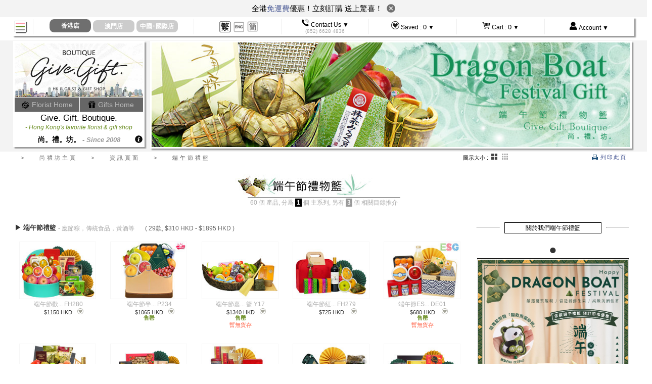

--- FILE ---
content_type: text/html
request_url: https://www.givegift.com.hk/dragon-boat-%E7%AB%AF%E5%8D%88%E7%AF%80%E7%A6%AE%E7%B1%83
body_size: 33695
content:
<!DOCTYPE html PUBLIC "-//W3C//DTD XHTML 1.0 Transitional//EN"  "http://www.w3.org/TR/xhtml1/DTD/xhtml1-transitional.dtd">

<html xmlns="http://www.w3.org/1999/xhtml" xml:lang="en" lang="en">
<head>
  <meta http-equiv="content-type" content="text/html;charset=UTF-8" />
	 
	 <meta name="viewport" content="width=device-width, initial-scale=1" />
	 
		<meta http-equiv="content-language" content="zh-hant" />
		<meta property="og:locale" content="zh-HK" />
	<!--[if lte IE 8]>
		<meta http-equiv="X-UA-Compatible" content="IE=edge"> 
	<![endif]-->
<link rel="Hong Kong florist flower shop" href="/favicon.ico" />

  		<title>2025 端午節特色商務禮籃 附酒店糉粽 - 香港尚禮坊送遞全港 </title>
				
   				
<script></script>


  <script src='/javascripts/normal/jquery-3.7.1.min.js'   ></script> 
  <script src='/javascripts/normal/jquery.hoverIntent.minified.js'   ></script>

  
  
  
  <script src='/javascripts/normal/hammer-time.min.js'   ></script>
  


  
  <script src='/javascripts/normal/gg-application-shop10.js'   ></script>
   
   <script src='/javascripts/normal/jquery-ui-v1-14-1.min.js'   ></script>
  <script src="/javascripts/enlargeit/enlargeit-turbolinks-zh.js"   ></script>


  


  

  <link rel='stylesheet' href='/stylesheets/gg_normal10_overall.css' media="screen,print"    />
  
	<link rel='stylesheet' href='/stylesheets/jquery-ui-v1-14-1.css' media="screen,print"    />
  
  
  
	

	
	<!--[if lte IE 8]>
  		<script src='/javascripts/normal/respond.min.js'   ></script>
	<![endif]-->
  

	
	
	
	
	
	
	
	
	
  

			
		
				<link rel="alternate" hreflang="en" href="https://www.givegift.com.hk/dragon-boat-festival-gift" />
			
			
				<link rel="alternate" hreflang="zh-hans" href="https://www.givegift.com.hk/dragon-boat-%E7%AB%AF%E5%8D%88%E8%8A%82%E7%A4%BC%E7%AF%AE/zh-hans" />
	
	
	
	
			
			
	
				

<meta name="google-site-verification" content="y5l1_mwwGuq7ewoZMWsL2fShXRcXHWodCbCpJ1iR1NY" />
	
	
	
	
		
	

	<meta name="baidu-site-verification" content="EXgLhYMMqs" />
	<meta name="csrf-param" content="authenticity_token" />
<meta name="csrf-token" content="K/zZFtZ0fAeJf8oukkUG8aNH3Nq8lXSm6vgtniVxKeel3Gs1QziNJLKdbHE87aLrJKTtboqRh1LIIXMJ9GR+xA==" />
	
	  
  	  <!-- Google Tag Manager -->
  	  <script>(function(w,d,s,l,i){w[l]=w[l]||[];w[l].push({'gtm.start':
  	  new Date().getTime(),event:'gtm.js'});var f=d.getElementsByTagName(s)[0],
  	  j=d.createElement(s),dl=l!='dataLayer'?'&l='+l:'';j.async=true;j.src=
  	  'https://www.googletagmanager.com/gtm.js?id='+i+dl;f.parentNode.insertBefore(j,f);
  	  })(window,document,'script','dataLayer','GTM-WPQFX8L');</script>
  	  <!-- End Google Tag Manager -->
	  
	  
	  
  
<script>

	  switch_to_city('zh', 'hong_kong');
	  
 </script>
	  
	<script>
	  
	  (function (w,d,dn,t){w[dn]=w[dn]||[];w[dn].push({eventType:'init',value:t,dc:'sin'});
	  var f=d.getElementsByTagName('script')[0],c=d.createElement('script');
	  c.async=true;c.src='https://tags.creativecdn.com/ILLB7lZ9Qn5qnWzEn1MN.js';
	  f.parentNode.insertBefore(c,f);})(window,document,'rtbhEvents','ILLB7lZ9Qn5qnWzEn1MN');
	  
	</script>  
	  
	
</head>

<body>
		
<center style="position:relative;width:100%;margin:0px;padding:0px;background-color:white;margin-bottom:-30px;height:30px;"><div class="screen-with-max" style="position:relative;text-align:left;margin:0px;padding:0px;">
	<div id="burger-nav-icon4" style="-ms-filter: 'progid:DXImageTransform.Microsoft.Alpha(Opacity=0)';filter: alpha(opacity=0);">
  	  <span></span>
  	  <span></span>
  	  <span></span>
	</div>
		<i class="all_icon burger_icon"></i>
		<div style="border:0px;margin:0px;padding:0px;z-index:20001;position:fixed;top:3px; display:block;padding-left:4px;opacity:0;background-color:black;width:25px;height:25px;-ms-filter: 'progid:DXImageTransform.Microsoft.Alpha(Opacity=1)';filter: alpha(opacity=1);" id="mobile_menu_icon_unclicked" > </div>
	
</div></center>
		
	




<center style="width:100%;margin-top:0px;padding-top:0px;background-color:white; position:fixed; top:0px;z-index:200;">
			
			
	<div class="close_bulletin_box" style="text-align: center;font-size: 15px;background: #f3f3f3;padding: 5px 5px 8px 5px;">
			 全港<a href="/shop/s/shipping"  target="delivery_window">免運費</a>優惠！立刻訂購 送上驚喜！
			 &nbsp;<img class="close_bulletin" style="width: 17px;cursor: pointer;transform: translateY(3px);" src="https://www.givegift.com.hk/images/newdesign/custom/images/close_bu.png" alt="">
		</div>	
	 	<script>
	 		$('.close_bulletin').click(function(){
	 			$(this).parent().hide();
	 			sessionStorage.setItem("is_bulletin",'false');
	 			$('#burger-nav-icon4').css('top','7px');
	 			$('.burger_icon').css('top','3px');
	 			$('#mobile_menu_icon_unclicked').css('top','3px');
	 			$('body>center:first-child').css('marginBottom','-30px');
	 		})
	
	 		if(sessionStorage.getItem("is_bulletin") == 'false'){
	 			$('.close_bulletin_box').hide(); 
	 		}else{
	 			$('#burger-nav-icon4').css('top','45px');
	 			$('.burger_icon').css('top','41px');
	 			$('#mobile_menu_icon_unclicked').css('top','41px');
	 			$('body>center:first-child').css('marginBottom','42px');
	 		}
	 	</script>
			
			
			
			
	
	<div class="screen-with-max" style="border-bottom:1px #EEEEEE solid;">
			
		
	

	
	<table style="width:100%;margin-top:0px;padding-top:0px;border-collapse:collapse;background-color:white;" cellpadding=0  class="shadow-b-img">
		<tr>
			<td class="tiptop-navi-hamberger-td " style="padding-left:2px;">
					
				<div  style="text-align:left;z-index:20;position:relative;"><i class="all_icon placebo_icon" id="mobile_menu_placebo"></i></div>
			</td>
			<td class="tiptop-navi-td"  style="">
				<center>				
						<table style="margin:0px; border-collapse:collapse;">
			<tr>
					<td style="padding:0px;" valign="bottom" >
						<center>				
														<div  style="padding-top:0px;display:none;margin-bottom:0px;padding-bottom:0px;" action="/flower-shop-%E8%8A%B1%E5%BA%97"  id="switch_city_form_hong_kong" method="get"  >
							
								
								<a href="/flower-shop-%E8%8A%B1%E5%BA%97" onclick="switch_to_city('zh', 'hong_kong');"><div style="text-decoration:none;border:none;" class="hover_pointer">
								<div class="top-city-button-zh2 city-round-corner unselected_city_div mobile_hide tablet_show full_show"  onmouseover="this.style.cursor='pointer';" ><span class="full_show mobile_hide tablet_hide ">香港店</span><span class="mobile_show tablet_show full_hide ">香港</span></div>
								</div></a>
							</div>
						</center>
						
						<div class="hong_kong_only" style="display:none;">
							<center>
							
								<div class="top-city-button-selected-zh2 city-round-corner"  onmouseover="$(this).css('cursor','default');" onclick="$('.unselected_city_div').slideToggle();"><span class="mobile_hide tablet_hide full_show">香港店</span><span class=" mobile_show tablet_show full_hide">香港店</span></div>
							</center>
						</div>
					</td>
					<td style="padding:0px;" valign="bottom" >
						<center>				
														<div  style="padding-top:0px;display:none;margin-bottom:0px;padding-bottom:0px;" action="/macau-flower-shop-%E5%B0%9A%E7%A6%AE%E5%9D%8A%E6%BE%B3%E9%96%80%E8%8A%B1%E5%BA%97%E7%A6%AE%E5%93%81%E5%BA%97"  id="switch_city_form_macau" method="get"  >
							
								
								<a href="/macau-flower-shop-%E5%B0%9A%E7%A6%AE%E5%9D%8A%E6%BE%B3%E9%96%80%E8%8A%B1%E5%BA%97%E7%A6%AE%E5%93%81%E5%BA%97" onclick="switch_to_city('zh', 'macau');"><div style="text-decoration:none;border:none;" class="hover_pointer">
								<div class="top-city-button-zh2 city-round-corner unselected_city_div mobile_hide tablet_show full_show"  onmouseover="this.style.cursor='pointer';" ><span class="full_show mobile_hide tablet_hide ">澳門店</span><span class="mobile_show tablet_show full_hide ">澳門</span></div>
								</div></a>
							</div>
						</center>
						
						<div class="macau_only" style="display:none;">
							<center>
							
								<div class="top-city-button-selected-zh2 city-round-corner"  onmouseover="$(this).css('cursor','default');" onclick="$('.unselected_city_div').slideToggle();"><span class="mobile_hide tablet_hide full_show">澳門店</span><span class=" mobile_show tablet_show full_hide">澳門店</span></div>
							</center>
						</div>
					</td>
					<td style="padding:0px;" valign="bottom" >
						<center>				
														<div  style="padding-top:0px;display:none;margin-bottom:0px;padding-bottom:0px;" action="/gift-delivery-to-china-worldwide-%E9%A6%99%E6%B8%AF%E7%A6%AE%E7%89%A9%E9%80%81%E4%B8%AD%E5%9C%8B%E4%B8%96%E7%95%8C"  id="switch_city_form_world" method="get"  >
							
								
								<a href="/gift-delivery-to-china-worldwide-%E9%A6%99%E6%B8%AF%E7%A6%AE%E7%89%A9%E9%80%81%E4%B8%AD%E5%9C%8B%E4%B8%96%E7%95%8C" onclick="switch_to_city('zh', 'world');"><div style="text-decoration:none;border:none;" class="hover_pointer">
								<div class="top-city-button-zh2 city-round-corner unselected_city_div mobile_hide tablet_show full_show"  onmouseover="this.style.cursor='pointer';" ><span class="full_show mobile_hide tablet_hide ">中國+國際店</span><span class="mobile_show tablet_show full_hide ">國際</span></div>
								</div></a>
							</div>
						</center>
						
						<div class="world_only" style="display:none;">
							<center>
							
								<div class="top-city-button-selected-zh2 city-round-corner"  onmouseover="$(this).css('cursor','default');" onclick="$('.unselected_city_div').slideToggle();"><span class="mobile_hide tablet_hide full_show">中國+國際店</span><span class=" mobile_show tablet_show full_hide">國際店</span></div>
							</center>
						</div>
					</td>
			</tr>
		</table>

				</center>
			</td>
			<td class="tiptop-navi-td"  style="">
					<center>
					
					<table class="" id="languages_choices_div" style="margin:0px; border-collapse:collapse;">
					<tr>
						<td  style="vertical-align:bottom" valign="bottom">
							
							<i onclick="$('.unselected_language').slideToggle();" class="all_icon lang_icon-zh_now"></i>
						</td>
			
							<td style="vertical-align:bottom" valign="bottom" class="unselected_language mobile_hide tablet_show full_show" >
								
									<a href="/dragon-boat-festival-gift">
									<i class="all_icon lang_icon-en" ></i></a>
							</td>
							<td style="vertical-align:bottom" valign="bottom" class="unselected_language mobile_hide tablet_show full_show" >
								
									<a href="/dragon-boat-%E7%AB%AF%E5%8D%88%E8%8A%82%E7%A4%BC%E7%AF%AE/zh-hans">
									<i class="all_icon lang_icon-zh-hans" ></i></a>
							</td>
						</tr>
						</table>

					</center>
			</td>
			<td id="wonder-button-contacts" class="tiptop-navi-td" onmouseover="$(this).css('cursor','default');"><i class="all_icon con_icon phone_icon"></i> <span class="mobile_hide tablet_hide full_show ">Contact Us ▼</span><br/><span style="color:#AAAAAA;font-size:85%;"><span class="mobile_hide tablet_hide full_show ">(852)</span> 6628 4836</span></td>
			<td  id="wonder-button-saved" class="tiptop-navi-td" onmouseover="$(this).css('cursor','default');"><i class="all_icon con_icon love_icon"></i> <span class="mobile_hide tablet_hide full_show " >Saved :</span> <span style="font-weight:normal;font-size:110%;text-decoration:none;" class="top-saved-items-count"></span> <span class="mobile_hide tablet_show full_show ">▼</span></td>
			<td  id="wonder-button-cart" class="tiptop-navi-td" onmouseover="$(this).css('cursor','default');"><i class="all_icon con_icon cart_icon"></i> <span class="mobile_hide tablet_hide full_show " >Cart :</span> <span style="font-weight:normal;font-size:110%;text-decoration:none;" class="top-cart-items-count"></span> <span class="mobile_hide tablet_show full_show ">▼</span></td>
			<td  id="wonder-button-account" class="tiptop-navi-td"   onmouseover="$(this).css('cursor','default');" ><i class="all_icon con_icon person_icon"></i> <span class="mobile_hide tablet_hide full_show ">Account ▼</span> </td>
		</tr>
	</table>
	</div>
	
	
</center>



	<script type="text/javascript">
		show_hide_city_currency_elements("zh");
		set_saved_items_icon_n_count();
		set_top_cart_item_count();
	</script>


	

<center style="width:100%;margin-top:37px !important ;margin-top:0px;" >
			
<center  style="width:100%;margin-bottom:3px;background-color:#F3F3F3;padding-bottom:5px;"  class="fancy-appear"  >
	<div class="screen-with-max">
		<table >
			<tr>
				<td style="padding-right:10px;" id="hugh-logo-div">
					
					<div id="inner-hugh-logo-div-anchor-full"></div>
					<div id="inner-hugh-logo-div-anchor-tablet"></div>
					
					<div style="width:100%;" id="inner-hugh-logo-div" class="shiftable">
						<div class="shadow-b-img" style="background-color:white;">
							
							<center><a href="/flower-shop-%E8%8A%B1%E5%BA%97" ><img  src="/images/normal/shop/layout/top-florist-hong-kong-flower-shop-logo-cleaner-L1.jpg" id="hugh-logo-img" style="margin-top:2px;border:0px;width:100%;max-width:254px;height:auto;" alt=" 尚禮坊 花店禮品店 Give.Gift.Boutique florist and gift shop" /></a></center>
							<center style="background-color:#666666;" id="hugh-logo-div-new-homes-links">
								<div style="width:50%;text-align:center;padding:5px 0 5px 0;display:inline-block;border-right:1px white solid;margin:0;font-size:14px;overflow: hidden;overflow-x: hidden;text-overflow: ellipsis;"><a href="/flower-shop-home-%E8%8A%B1%E5%BA%97%E4%B8%BB%E9%A0%81" style="text-decoration:none;color:#BBBBBB;" alt=" 花店香港 尚禮坊 Flower shop Hong Kong GGB"><i class="all_icon con_icon flower_icon" style="vertical-align:middle"></i> Florist Home </a></div><div style="width:49%;text-align:center;padding:5px 0 5px 0;display:inline-block;border-left:0px white solid;margin:0;font-size:14px;overflow-x: hidden;overflow-y: hidden;text-overflow: ellipsis;"><a href="/flower-shop-%E8%8A%B1%E5%BA%97" style="text-decoration:none;color:#BBBBBB;" alt=" 尚禮坊 花店禮品店 Give.Gift.Boutique florist and gift shop"><i class="all_icon con_icon  gift_icon" style="vertical-align:middle"></i> Gifts Home </a></div>
							</center>
							<center id="hugh-logo-div-shop-name" style="font-weight:normal;">Give. Gift. Boutique.</center>
							<center id="hugh-logo-div-slogan" ><i>- Hong Kong's favorite florist & gift shop</i></center>
							<center id="hugh-logo-div-since" ><span style="color:black;font-size:14px;">尚。禮。坊。</span> - <i>Since 2008</i></center>
						</div>
						<div style="width:100%;margin-top:-23px;height:20px;text-align:right;">
						
							<a href="/hk-florist-%E9%97%9C%E6%96%BC%E9%A6%99%E6%B8%AF%E8%8A%B1%E5%BA%97%E5%B0%9A%E7%A6%AE%E5%9D%8A" ><i class="all_icon con_icon  about_icon" style="padding-right: 3px;"></i></a>	
						</div>
					</div>
				</td>
				<td id="banner-div">
			
	
		<img  class="shadow-b-img" src="/images/normal/shop/catalog/hong-kong-dragon-boat-duanwu-festival-gift-rice-dumpling.jpg" alt="端午節禮物 粽子 糉 dragon boat festival duanwu gift"/>
		
	
</td>
			</tr>
		</table>


	</div>
</center>
	
</center>

<center style="width:100%;"  id="words-navi-aid-enclosing-div"  class="fancy-appear">
	<table class="screen-with-max">
		<tr>
		<td style="" > 
<div id="words-navi-aid-div"  style="letter-spacing:4px;"> 

	<span class="words-navi-aid-divider"> &gt; </span>	
	<span class="words-navi-aid-word-outer"><span>尚禮坊主頁</span></span>
	<span class="words-navi-aid-divider"> &gt; </span>
	
		<span class="words-navi-aid-word-outer"><span>資訊頁面</span></span>
		<span class="words-navi-aid-divider"> &gt; </span>
		<span class="words-navi-aid-word-outer"><span>
				端午節禮籃
		</span></span>
	
	
			
</div>  
  </td>
		<td><div id="words-navi-aid-thumb-size"  class="zh-spacing-3">
					圖示大小 : 
					<img id="thumb_size_large_active" class="hover_pointer" src="/images/common/large-thumb-active.png" style="height:12px;margin:0 3px 0 3px;"/>
					<img id="thumb_size_large_inactive" class="hover_pointer"   src="/images/common/large-thumb-inactive.png" style="height:12px;margin:0 3px 0 3px;" onclick="thumb_size_chosen('large');" />
					<img id="thumb_size_small_active"  class="hover_pointer"  src="/images/common/small-thumb-active.png" style="height:12px;margin:0 3px 0 3px;"/>
					<img id="thumb_size_small_inactive"  class="hover_pointer"  src="/images/common/small-thumb-inactive.png" style="height:12px;margin:0 3px 0 3px;" onclick="thumb_size_chosen('small');" />
</div></td>
		<td style="padding-right:15px;" > <div id="words-navi-aid-print-friendly"  class="zh-spacing-3"><a href=" " onclick="window.print();return false;"><i class="all_icon print_icon"></i> 列印此頁</a></div></td>
		</tr>
	</table>
</center>




<center style="width:100%;margin-top:20px;" >









 
































	 <link rel='stylesheet' href='/stylesheets/swiper-bundle.min.css' media="screen,print"    />
	 <link rel='stylesheet' href='/stylesheets/ggb-custom-cssv4.css' media="screen,print"    />
	<script src='/javascripts/swiper-bundle.min.js'   ></script>
	<script src='/javascripts/ggb-custom-jsv6.js'   ></script>

<div id="new_neo_page_header" class="neo_page_big_header">
	
</div>
<div id="new_filter_div">
	
	<div class="mySwiper-box">
		<div class="swiper mySwiper">
			<div class="swiper-wrapper"> 
					
				<div class="swiper-slide swiper-slide-active2">店長分類 <img src="/images/newsort/sorticon.png" style="vertical-align: middle;margin-left: -2px;transform: translateY(-1px);">
					<div class="mySwiper_line"></div>
				</div>   
					
			</div>
			<div class="swiper-button-next"></div>
				<div class="swiper-button-prev"></div> 
				<div class="mslbox"></div>
				
		</div>
		<ul class="filter_catalog_list">
			<li class="new_date_sort">排序：最新產品<span class="price_type">最新品(根據推出日期)</span></li>  
			<li class="new_ggb_desc">排序：價格 ▼<span class="price_type">價格(從高到低排序)</span></li>
			<li class="new_ggb_asc"> 排序：價格 ▲<span class="price_type">價格(從低到高排序)</span></li> 
		</ul>
	</div>


	<script>
		 
		var swiper = new Swiper(".mySwiper", {
			slidesPerView: 3,
			navigation: {
				nextEl: '.swiper-button-next',
				prevEl: '.swiper-button-prev',
			}, 
		});
	</script> 
</div>

<!-- new top icon -->
<div id="back-to-top">
	<img src="/images/newsort/cc-top.png" style="padding:6px" alt=""> 
</div> 
<!-- new sort -->
<div class="phone-sort">
	<div class="sortbox">
		<ul class="listfnc" style="">
			<li class="category_sort c_active">店長分類</li> 
			<li class="new_date_sort">排序：最新產品<span class="price_type">最新品 (根據推出日期)</span></li> 
			<li class="new_ggb_desc">排序：價格 ▼<span class="price_type">價格 (從高到低排序)</span></li>
			<li class="new_ggb_asc"> 排序：價格 ▲<span class="price_type">價格 (從低到高排序)</span></li> 
			<li>&nbsp;</li>
		</ul>
		<span style="letter-spacing:0;color:#AAAAAA">▲▼</span> <span class="sort_text">排序方式</span>
	</div>
	<div class="img-change" style="text-align: center;"> 
		Image Size:  
		<img class="new_layout_large_active" src="/images/common/large-thumb-active.png" style="height:12px;margin:0 3px 0 3px;">
		<img class="new_layout_large_inactive" src="/images/common/large-thumb-inactive.png" style="height: 12px; margin: 0px 3px; display: none;">
		<img class="new_layout_small_active" src="/images/common/small-thumb-active.png" style="height: 12px; margin: 0px 3px; display: none;">
		<img class="new_layout_small_inactive" src="/images/common/small-thumb-inactive.png" style="height:12px;margin:0 3px 0 3px;">
	</div>
	<i></i>

</div>





<table class="layout-wide" style="clear:both;">
	<tr>
		<td>
		<div id="cart_form_prefills_div" style="display:none" ></div>
		</td>
	</tr>
	<tr>
			
			
			


		<td style="padding-bottom:100px;">
		
			<center class="neo_page_inner" >

								<div class="neo_page_big_header fancy-appear">
									<img src="/images/normal/shop/home/header-dragon-boat-duanwu-gift-zh.jpg" alt="端午節送禮Duan Wu Festival gifts" />
									<br/>
<div class="top-catalog-summary">
	
	<span class="top-catalog-summary-main-products-count"></span>  個 產品, 分爲
	<span class="top-catalog-summary-main-cats-count"></span>  個 主系列, 
	
	 另有
	<span class="top-catalog-summary-related-cats-count"></span> 個 相關目錄推介
</div>

								</div>
								
				<div class="screen-with-max catalog_page_full_width" >

						<!-- #######  LEFT PRODUCT LIST ######### -->
						<div  class="catalog_page_left_pane">
						
							
							<div class="french-title catalog-plist-french-titles-showhide">
							<table style="width:100%;background-color:white;padding-bottom:15px;" class="fancy-appear">
								<tr>
									<td style="text-align:center;width:30%;vertical-align:middle"><hr style="width:70%;"/></td>
									<td style="border:1px black solid;padding:3px 15px 3px 15px;width:40%;text-align:center;min-width:160px;">產品系列</td>
									<td style="text-align:center;width:30%;vertical-align:middle;"><hr style="width:70%;"/></td>
								</tr>
							</table>
							</div>

							
														
				
		
		
		
		
		
		
		
		
		
		
		
		
		
		
			
			
			
						
						
		
		
		
		
		
		
		
		
		
		
		
		
		
		
		
		
		
		
		
		
		
		
		
		<table class="catalog_thumbnails_outer_div mobile_show tablet_hide full_hide" >
			<tr><td>
			
			<a name="cat-mobile_top10_catalog-dragonboat"></a>
			
						
			
				<table class="catalog_thumbnails_summary_div fancy-appear" id="catalog_thumbnails_summary_mobile_top10_catalog-dragonboat"  style="-webkit-tap-highlight-color: transparent;">
				<tr><td>
				<center class="catalog_summary_type_with_ordinal mobile_show tablet_hide full_hide">
						<span class="catalog_summary_type_with_ordinal_main"> 10大人氣  </span>
				</center>
				</td></tr>
				<tr><td><center class="catalog_thumbnails_summary_div_align_inner">
						<div class="catalog_plist_summary_top_pic">
								
									<img src="/images/水果籃/180x135/端午節半島精選糭水果禮籃-P234~202451418951474_PI9A4678_v4.jpg" style="margin:3px;height:auto;max-height:40px;">
								<img src="/images/端午節送禮/180x135/端午節美心糭水果美食禮籃-DB12~20236141714492706_42341243_v3.jpg" style="height:auto;max-height:60px;">
									<img src="/images/禮物籃Hamper-賀卡/180x135/端午節水果連糭商務禮物籃-DB06~20244161411456966_20235231718192416_PI9A5822Z_v5.jpg" style="margin:3px;height:auto;max-height:40px;">
								
								
						</div>
					
					<div class="catalog_plist_summary_header" >
						   ▶ 過去一月最人氣 10大銷售 
					</div>
					
					
						<div class="catalog_plist_summary_stat" ><div style='color:#666666;margin-left:18px;' class='hong_kong_only'>( 8款, $460 HKD - $1780 HKD ) </div><div style='color:#666666;margin-left:18px;' class='macau_only'>澳門未有供應</div><div style='color:#666666;margin-left:18px;' class='world_only'>中國+國際未有供應</div></div>
					
					
					
					
					
					<div class="catalog_plist_summary_expand_button_div" >
					

							<div class="catalog_summary_show_button hover_pointer" id="catalog_summary_show_button_mobile_top10_catalog-dragonboat"   >▼ Show Products ▼ </div>
							<div class="catalog_summary_show_button hover_pointer" id="catalog_summary_hide_button_mobile_top10_catalog-dragonboat"   style="display:none;background-color:white;color:black;" > ▲ Hide Products ▲ </div>
					</div>
					
					
				</center></td></tr>
				</table>	
			
			
			
				
					<div style="width:100%"  id="catalog_thumbnails_mobile_top10_catalog-dragonboat" class="catalog_thumbnail_divs_wrapper mobile_slideable fancy-appear">
									
										
								
										<div class="thumbnail_product_div thumbnail_product_div_adjust_width">
												
								
											<center>	
												
											
												
												
												<table class="product_img_plus_sign_top_div">
													<tr>
														<td class="thumbnail_product_photo_outer_div" >
														
															<a href="/zh/水果籃/端午節半島精選糭水果禮籃-P234~DBFG0613A2" onclick="return enlargeit_toggle(this);">
																<div class='shop-zoom-thumb1-div' ><img id='img_hk_florist_mobile_top10_catalog-dragonboat_202451418951474_PI9A4678_v4.jpg' title='水果籃 - 端午節半島精選糭水果禮籃 P234  - DBFG0613A2' src='/images/水果籃/180x135/端午節半島精選糭水果禮籃-P234~202451418951474_PI9A4678_v4.jpg'  longdesc='/images/水果籃/640x480/端午節半島精選糭水果禮籃-P234~202451418951474_PI9A4678_v4.jpg'  alt='/zh/s/product_short/DBFG0613A2'  onclick='app_notes_width = 340;product_enlarge_action("DBFG0613A2","mobile_top10_catalog-dragonboat_202451418951474_PI9A4678_v4.jpg","zh" );' class='enlarge-img-cursor mobile_top10_catalog-dragonboat'  /> </div>
															</a>
														</td>									
														<td style="border:0px;vertical-align:bottom;width:0px;">
																
															
															
															
															
															
															
														</td>
													</tr>
												</table>

												<div class="thumbnail_product_name_full"> <a class="thumbnail_product_name_full_a" href="/zh/水果籃/端午節半島精選糭水果禮籃-P234~DBFG0613A2"  title="端午節半島精選糭水果禮籃 P234">端午節半島精選糭水果禮籃 P234</a></div>
												
												
												
												
												<center>
													<div class="thumbnail-product-price" style="margin-bottom:-15px;width:100px;clear:both;"><div class='hong_kong_only' style='display:none;clear:both;'>$1065 HKD</div><div class='macau_only' style='display:none;clear:both;'>澳門未有供應</div><div class='world_only' style='display:none;clear:both;'>中國+國際未有供應</div><div class='product_also_show_currency_div' style='display:none;clear:both;'><div class='base_price_hong_kong' style='display:none;'>1065</div></div></div>
													<div style="text-align:right;white-space:nowrap;width:100px;clear:both;"> 
													<img name="catalog_img_icon_saved_DBFG0613A2" src="/images/common/saved-item-icon-saved.png" style="display:none;height:12px;" class="hover_pointer" onclick="ajax_click_remove_saved('DBFG0613A2', 'zh', 0); " />
													<img name="catalog_img_icon_unsaved_DBFG0613A2"  class="hover_pointer" src="/images/common/saved-item-icon-unsaved.png"  style="height:12px;"  onclick="ajax_click_add_saved('DBFG0613A2', 'zh', 0);" />
													</div>
												</center>
												
											<font style="font-size:95%">	
												
								<span  style="font-weight:bold;color:olivedrab;" > 售罄</span><br/>
														
														
														
														
														
														

											</font>
											
												
												
												
											
											<span class="prod-create-date" style="display:none">

													
													13/06/2023
												
												
											</span>


											<span class="prod-sales-score" style="display:none"> 

												
														0
											</span>
											</center>
										</div>
							
										
								
										<div class="thumbnail_product_div thumbnail_product_div_adjust_width">
												
								
											<center>	
												
											
												
												
												<table class="product_img_plus_sign_top_div">
													<tr>
														<td class="thumbnail_product_photo_outer_div" >
														
															<a href="/zh/禮物籃Hamper/端午節水果連糭高級禮籃-Y12~L3122358" onclick="return enlargeit_toggle(this);">
																<div class='shop-zoom-thumb1-div' ><img id='img_hk_florist_mobile_top10_catalog-dragonboat_20235221312462778_PIC3122358V3.jpg' title='禮物籃Hamper - 端午節水果連糭高級禮籃 Y12  - L3122358' src='/images/禮物籃Hamper/180x135/端午節水果連糭高級禮籃-Y12~20235221312462778_PIC3122358V3.jpg'  longdesc='/images/禮物籃Hamper/640x480/端午節水果連糭高級禮籃-Y12~20235221312462778_PIC3122358V3.jpg'  alt='/zh/s/product_short/L3122358'  onclick='app_notes_width = 340;product_enlarge_action("L3122358","mobile_top10_catalog-dragonboat_20235221312462778_PIC3122358V3.jpg","zh" );' class='enlarge-img-cursor mobile_top10_catalog-dragonboat'  /> </div>
															</a>
														</td>									
														<td style="border:0px;vertical-align:bottom;width:0px;">
																
															
															
															
															
															
															
														</td>
													</tr>
												</table>

												<div class="thumbnail_product_name_full"> <a class="thumbnail_product_name_full_a" href="/zh/禮物籃Hamper/端午節水果連糭高級禮籃-Y12~L3122358"  title="端午節水果連糭高級禮籃 Y12">端午節水果連糭高級禮籃 Y12</a></div>
												
												
												
												
												<center>
													<div class="thumbnail-product-price" style="margin-bottom:-15px;width:100px;clear:both;"><div class='hong_kong_only' style='display:none;clear:both;'>$595 HKD</div><div class='macau_only' style='display:none;clear:both;'>澳門未有供應</div><div class='world_only' style='display:none;clear:both;'>中國+國際未有供應</div><div class='product_also_show_currency_div' style='display:none;clear:both;'><div class='base_price_hong_kong' style='display:none;'>595</div></div></div>
													<div style="text-align:right;white-space:nowrap;width:100px;clear:both;"> 
													<img name="catalog_img_icon_saved_L3122358" src="/images/common/saved-item-icon-saved.png" style="display:none;height:12px;" class="hover_pointer" onclick="ajax_click_remove_saved('L3122358', 'zh', 0); " />
													<img name="catalog_img_icon_unsaved_L3122358"  class="hover_pointer" src="/images/common/saved-item-icon-unsaved.png"  style="height:12px;"  onclick="ajax_click_add_saved('L3122358', 'zh', 0);" />
													</div>
												</center>
												
											<font style="font-size:95%">	
												
														
														
														
														
														
														
														<span style="color:tomato"> 暫無貨存</span><br/>

											</font>
											
												
												
												
											
											<span class="prod-create-date" style="display:none">

													
													22/05/2014
												
												
											</span>


											<span class="prod-sales-score" style="display:none"> 

												
														0
											</span>
											</center>
										</div>
							
										
								
										<div class="thumbnail_product_div thumbnail_product_div_adjust_width">
												
								
											<center>	
												
											
												
												
												<table class="product_img_plus_sign_top_div">
													<tr>
														<td class="thumbnail_product_photo_outer_div" >
														
															<a href="/zh/禮物籃Hamper/端午節嘉麟樓裹蒸糭水果奢華籃-Y17~L3122386" onclick="return enlargeit_toggle(this);">
																<div class='shop-zoom-thumb1-div' ><img id='img_hk_florist_mobile_top10_catalog-dragonboat_20245311648502625_PIC3122386V5.jpg' title='禮物籃Hamper - 端午節嘉麟樓裹蒸糭水果奢華籃 Y17  - L3122386' src='/images/禮物籃Hamper/180x135/端午節嘉麟樓裹蒸糭水果奢華籃-Y17~20245311648502625_PIC3122386V5.jpg'  longdesc='/images/禮物籃Hamper/640x480/端午節嘉麟樓裹蒸糭水果奢華籃-Y17~20245311648502625_PIC3122386V5.jpg'  alt='/zh/s/product_short/L3122386'  onclick='app_notes_width = 340;product_enlarge_action("L3122386","mobile_top10_catalog-dragonboat_20245311648502625_PIC3122386V5.jpg","zh" );' class='enlarge-img-cursor mobile_top10_catalog-dragonboat'  /> </div>
															</a>
														</td>									
														<td style="border:0px;vertical-align:bottom;width:0px;">
																
															
															
															
															
															
															
														</td>
													</tr>
												</table>

												<div class="thumbnail_product_name_full"> <a class="thumbnail_product_name_full_a" href="/zh/禮物籃Hamper/端午節嘉麟樓裹蒸糭水果奢華籃-Y17~L3122386"  title="端午節嘉麟樓裹蒸糭水果奢華籃 Y17">端午節嘉麟樓裹蒸糭水果奢華籃 Y17</a></div>
												
												
												
												
												<center>
													<div class="thumbnail-product-price" style="margin-bottom:-15px;width:100px;clear:both;"><div class='hong_kong_only' style='display:none;clear:both;'>$1340 HKD</div><div class='macau_only' style='display:none;clear:both;'>澳門未有供應</div><div class='world_only' style='display:none;clear:both;'>中國+國際未有供應</div><div class='product_also_show_currency_div' style='display:none;clear:both;'><div class='base_price_hong_kong' style='display:none;'>1340</div></div></div>
													<div style="text-align:right;white-space:nowrap;width:100px;clear:both;"> 
													<img name="catalog_img_icon_saved_L3122386" src="/images/common/saved-item-icon-saved.png" style="display:none;height:12px;" class="hover_pointer" onclick="ajax_click_remove_saved('L3122386', 'zh', 0); " />
													<img name="catalog_img_icon_unsaved_L3122386"  class="hover_pointer" src="/images/common/saved-item-icon-unsaved.png"  style="height:12px;"  onclick="ajax_click_add_saved('L3122386', 'zh', 0);" />
													</div>
												</center>
												
											<font style="font-size:95%">	
												
								<span  style="font-weight:bold;color:olivedrab;" > 售罄</span><br/>
														
														
														
														
														
														
														<span style="color:tomato"> 暫無貨存</span><br/>

											</font>
											
												
												
												
											
											<span class="prod-create-date" style="display:none">

													
													22/05/2014
												
												
											</span>


											<span class="prod-sales-score" style="display:none"> 

												
														0
											</span>
											</center>
										</div>
							
										
								
										<div class="thumbnail_product_div thumbnail_product_div_adjust_width">
												
								
											<center>	
												
											
												
												
												<table class="product_img_plus_sign_top_div">
													<tr>
														<td class="thumbnail_product_photo_outer_div" >
														
															<a href="/zh/禮物籃Hamper/端午節水果連糭高級禮籃-Y11~L3122525" onclick="return enlargeit_toggle(this);">
																<div class='shop-zoom-thumb1-div' ><img id='img_hk_florist_mobile_top10_catalog-dragonboat_2023519145237503_PIC3122525v4.jpg' title='禮物籃Hamper - 端午節水果連糭高級禮籃 Y11  - L3122525' src='/images/禮物籃Hamper/180x135/端午節水果連糭高級禮籃-Y11~2023519145237503_PIC3122525v4.jpg'  longdesc='/images/禮物籃Hamper/640x480/端午節水果連糭高級禮籃-Y11~2023519145237503_PIC3122525v4.jpg'  alt='/zh/s/product_short/L3122525'  onclick='app_notes_width = 340;product_enlarge_action("L3122525","mobile_top10_catalog-dragonboat_2023519145237503_PIC3122525v4.jpg","zh" );' class='enlarge-img-cursor mobile_top10_catalog-dragonboat'  /> </div>
															</a>
														</td>									
														<td style="border:0px;vertical-align:bottom;width:0px;">
																
															
															
															
															
															
															
														</td>
													</tr>
												</table>

												<div class="thumbnail_product_name_full"> <a class="thumbnail_product_name_full_a" href="/zh/禮物籃Hamper/端午節水果連糭高級禮籃-Y11~L3122525"  title="端午節水果連糭高級禮籃 Y11">端午節水果連糭高級禮籃 Y11</a></div>
												
												
												
												
												<center>
													<div class="thumbnail-product-price" style="margin-bottom:-15px;width:100px;clear:both;"><div class='hong_kong_only' style='display:none;clear:both;'>$735 HKD</div><div class='macau_only' style='display:none;clear:both;'>澳門未有供應</div><div class='world_only' style='display:none;clear:both;'>中國+國際未有供應</div><div class='product_also_show_currency_div' style='display:none;clear:both;'><div class='base_price_hong_kong' style='display:none;'>735</div></div></div>
													<div style="text-align:right;white-space:nowrap;width:100px;clear:both;"> 
													<img name="catalog_img_icon_saved_L3122525" src="/images/common/saved-item-icon-saved.png" style="display:none;height:12px;" class="hover_pointer" onclick="ajax_click_remove_saved('L3122525', 'zh', 0); " />
													<img name="catalog_img_icon_unsaved_L3122525"  class="hover_pointer" src="/images/common/saved-item-icon-unsaved.png"  style="height:12px;"  onclick="ajax_click_add_saved('L3122525', 'zh', 0);" />
													</div>
												</center>
												
											<font style="font-size:95%">	
												
														
														
														
														
														
														
														
														
														
														
														<span style="color:tomato"> 暫無貨存</span><br/>

											</font>
											
												
												
												
											
											<span class="prod-create-date" style="display:none">

													
													22/05/2014
												
												
											</span>


											<span class="prod-sales-score" style="display:none"> 

												
														0
											</span>
											</center>
										</div>
							
										
								
										<div class="thumbnail_product_div thumbnail_product_div_adjust_width">
												
								
											<center>	
												
											
												
												
												<table class="product_img_plus_sign_top_div">
													<tr>
														<td class="thumbnail_product_photo_outer_div" >
														
															<a href="/zh/禮物籃Hamper/端午節嘉麟樓裹蒸糭水果籃-Y20~L3122539" onclick="return enlargeit_toggle(this);">
																<div class='shop-zoom-thumb1-div' ><img id='img_hk_florist_mobile_top10_catalog-dragonboat_20245311653252887_PIC3122539v5.jpg' title='禮物籃Hamper - 端午節嘉麟樓裹蒸糭水果籃 Y20  - L3122539' src='/images/禮物籃Hamper/180x135/端午節嘉麟樓裹蒸糭水果籃-Y20~20245311653252887_PIC3122539v5.jpg'  longdesc='/images/禮物籃Hamper/640x480/端午節嘉麟樓裹蒸糭水果籃-Y20~20245311653252887_PIC3122539v5.jpg'  alt='/zh/s/product_short/L3122539'  onclick='app_notes_width = 340;product_enlarge_action("L3122539","mobile_top10_catalog-dragonboat_20245311653252887_PIC3122539v5.jpg","zh" );' class='enlarge-img-cursor mobile_top10_catalog-dragonboat'  /> </div>
															</a>
														</td>									
														<td style="border:0px;vertical-align:bottom;width:0px;">
																
															
															
															
															
															
															
														</td>
													</tr>
												</table>

												<div class="thumbnail_product_name_full"> <a class="thumbnail_product_name_full_a" href="/zh/禮物籃Hamper/端午節嘉麟樓裹蒸糭水果籃-Y20~L3122539"  title="端午節嘉麟樓裹蒸糭水果籃 Y20">端午節嘉麟樓裹蒸糭水果籃 Y20</a></div>
												
												
												
												
												<center>
													<div class="thumbnail-product-price" style="margin-bottom:-15px;width:100px;clear:both;"><div class='hong_kong_only' style='display:none;clear:both;'>$1780 HKD</div><div class='macau_only' style='display:none;clear:both;'>澳門未有供應</div><div class='world_only' style='display:none;clear:both;'>中國+國際未有供應</div><div class='product_also_show_currency_div' style='display:none;clear:both;'><div class='base_price_hong_kong' style='display:none;'>1780</div></div></div>
													<div style="text-align:right;white-space:nowrap;width:100px;clear:both;"> 
													<img name="catalog_img_icon_saved_L3122539" src="/images/common/saved-item-icon-saved.png" style="display:none;height:12px;" class="hover_pointer" onclick="ajax_click_remove_saved('L3122539', 'zh', 0); " />
													<img name="catalog_img_icon_unsaved_L3122539"  class="hover_pointer" src="/images/common/saved-item-icon-unsaved.png"  style="height:12px;"  onclick="ajax_click_add_saved('L3122539', 'zh', 0);" />
													</div>
												</center>
												
											<font style="font-size:95%">	
												
								<span  style="font-weight:bold;color:olivedrab;" > 售罄</span><br/>
														
														
														
														
														
														
														
														
														
														
														
														
														<span style="color:tomato"> 暫無貨存</span><br/>

											</font>
											
												
												
												
											
											<span class="prod-create-date" style="display:none">

													
													22/05/2014
												
												
											</span>


											<span class="prod-sales-score" style="display:none"> 

												
														0
											</span>
											</center>
										</div>
							
										
								
										<div class="thumbnail_product_div thumbnail_product_div_adjust_width">
												
								
											<center>	
												
											
												
												
												<table class="product_img_plus_sign_top_div">
													<tr>
														<td class="thumbnail_product_photo_outer_div" >
														
															<a href="/zh/端午節送禮/端午節美心糭水果美食禮籃-DB12~DBFG0614A1" onclick="return enlargeit_toggle(this);">
																<div class='shop-zoom-thumb1-div' ><img id='img_hk_florist_mobile_top10_catalog-dragonboat_20236141714492706_42341243_v3.jpg' title='端午節送禮 - 端午節美心糭水果美食禮籃 DB12  - DBFG0614A1' src='/images/端午節送禮/180x135/端午節美心糭水果美食禮籃-DB12~20236141714492706_42341243_v3.jpg'  longdesc='/images/端午節送禮/640x480/端午節美心糭水果美食禮籃-DB12~20236141714492706_42341243_v3.jpg'  alt='/zh/s/product_short/DBFG0614A1'  onclick='app_notes_width = 340;product_enlarge_action("DBFG0614A1","mobile_top10_catalog-dragonboat_20236141714492706_42341243_v3.jpg","zh" );' class='enlarge-img-cursor mobile_top10_catalog-dragonboat'  /> </div>
															</a>
														</td>									
														<td style="border:0px;vertical-align:bottom;width:0px;">
																
															
															
															
															
															
															
														</td>
													</tr>
												</table>

												<div class="thumbnail_product_name_full"> <a class="thumbnail_product_name_full_a" href="/zh/端午節送禮/端午節美心糭水果美食禮籃-DB12~DBFG0614A1"  title="端午節美心糭水果美食禮籃 DB12">端午節美心糭水果美食禮籃 DB12</a></div>
												
												
												
												
												<center>
													<div class="thumbnail-product-price" style="margin-bottom:-15px;width:100px;clear:both;"><div class='hong_kong_only' style='display:none;clear:both;'>$825 HKD</div><div class='macau_only' style='display:none;clear:both;'>澳門未有供應</div><div class='world_only' style='display:none;clear:both;'>中國+國際未有供應</div><div class='product_also_show_currency_div' style='display:none;clear:both;'><div class='base_price_hong_kong' style='display:none;'>825</div></div></div>
													<div style="text-align:right;white-space:nowrap;width:100px;clear:both;"> 
													<img name="catalog_img_icon_saved_DBFG0614A1" src="/images/common/saved-item-icon-saved.png" style="display:none;height:12px;" class="hover_pointer" onclick="ajax_click_remove_saved('DBFG0614A1', 'zh', 0); " />
													<img name="catalog_img_icon_unsaved_DBFG0614A1"  class="hover_pointer" src="/images/common/saved-item-icon-unsaved.png"  style="height:12px;"  onclick="ajax_click_add_saved('DBFG0614A1', 'zh', 0);" />
													</div>
												</center>
												
											<font style="font-size:95%">	
												
														
														
														
														
														
														
														
														
														
														

											</font>
											
												
												
												
											
											<span class="prod-create-date" style="display:none">

													
													14/06/2023
												
												
											</span>


											<span class="prod-sales-score" style="display:none"> 

												
														0
											</span>
											</center>
										</div>
							
										
								
										<div class="thumbnail_product_div thumbnail_product_div_adjust_width">
												
								
											<center>	
												
											
												
												
												<table class="product_img_plus_sign_top_div">
													<tr>
														<td class="thumbnail_product_photo_outer_div" >
														
															<a href="/zh/禮物籃Hamper/端午節水果連糭高級禮物籃-Y14~L3122530" onclick="return enlargeit_toggle(this);">
																<div class='shop-zoom-thumb1-div' ><img id='img_hk_florist_mobile_top10_catalog-dragonboat_2025521910499190_PIC3122530Z_v6.jpg' title='禮物籃Hamper - 端午節水果連糭高級禮物籃 Y14  - L3122530' src='/images/禮物籃Hamper/180x135/端午節水果連糭高級禮物籃-Y14~2025521910499190_PIC3122530Z_v6.jpg'  longdesc='/images/禮物籃Hamper/640x480/端午節水果連糭高級禮物籃-Y14~2025521910499190_PIC3122530Z_v6.jpg'  alt='/zh/s/product_short/L3122530'  onclick='app_notes_width = 340;product_enlarge_action("L3122530","mobile_top10_catalog-dragonboat_2025521910499190_PIC3122530Z_v6.jpg","zh" );' class='enlarge-img-cursor mobile_top10_catalog-dragonboat'  /> </div>
															</a>
														</td>									
														<td style="border:0px;vertical-align:bottom;width:0px;">
																
															
															
															
															
															
															
														</td>
													</tr>
												</table>

												<div class="thumbnail_product_name_full"> <a class="thumbnail_product_name_full_a" href="/zh/禮物籃Hamper/端午節水果連糭高級禮物籃-Y14~L3122530"  title="端午節水果連糭高級禮物籃 Y14">端午節水果連糭高級禮物籃 Y14</a></div>
												
												
												
												
												<center>
													<div class="thumbnail-product-price" style="margin-bottom:-15px;width:100px;clear:both;"><div class='hong_kong_only' style='display:none;clear:both;'>$940 HKD</div><div class='macau_only' style='display:none;clear:both;'>澳門未有供應</div><div class='world_only' style='display:none;clear:both;'>中國+國際未有供應</div><div class='product_also_show_currency_div' style='display:none;clear:both;'><div class='base_price_hong_kong' style='display:none;'>940</div></div></div>
													<div style="text-align:right;white-space:nowrap;width:100px;clear:both;"> 
													<img name="catalog_img_icon_saved_L3122530" src="/images/common/saved-item-icon-saved.png" style="display:none;height:12px;" class="hover_pointer" onclick="ajax_click_remove_saved('L3122530', 'zh', 0); " />
													<img name="catalog_img_icon_unsaved_L3122530"  class="hover_pointer" src="/images/common/saved-item-icon-unsaved.png"  style="height:12px;"  onclick="ajax_click_add_saved('L3122530', 'zh', 0);" />
													</div>
												</center>
												
											<font style="font-size:95%">	
												
														
														
														
														
														
														
														
														
														
														

											</font>
											
												
												
												
											
											<span class="prod-create-date" style="display:none">

													
													22/05/2014
												
												
											</span>


											<span class="prod-sales-score" style="display:none"> 

												
														0
											</span>
											</center>
										</div>
							
										
								
										<div class="thumbnail_product_div thumbnail_product_div_adjust_width">
												
								
											<center>	
												
											
												
												
												<table class="product_img_plus_sign_top_div">
													<tr>
														<td class="thumbnail_product_photo_outer_div" >
														
															<a href="/zh/禮物籃Hamper-賀卡/端午節水果連糭商務禮物籃-DB06~DBFG0518A3" onclick="return enlargeit_toggle(this);">
																<div class='shop-zoom-thumb1-div' ><img id='img_hk_florist_mobile_top10_catalog-dragonboat_20244161411456966_20235231718192416_PI9A5822Z_v5.jpg' title='禮物籃Hamper_賀卡 - 端午節水果連糭商務禮物籃 DB06  - DBFG0518A3' src='/images/禮物籃Hamper-賀卡/180x135/端午節水果連糭商務禮物籃-DB06~20244161411456966_20235231718192416_PI9A5822Z_v5.jpg'  longdesc='/images/禮物籃Hamper-賀卡/640x480/端午節水果連糭商務禮物籃-DB06~20244161411456966_20235231718192416_PI9A5822Z_v5.jpg'  alt='/zh/s/product_short/DBFG0518A3'  onclick='app_notes_width = 340;product_enlarge_action("DBFG0518A3","mobile_top10_catalog-dragonboat_20244161411456966_20235231718192416_PI9A5822Z_v5.jpg","zh" );' class='enlarge-img-cursor mobile_top10_catalog-dragonboat'  /> </div>
															</a>
														</td>									
														<td style="border:0px;vertical-align:bottom;width:0px;">
																
															
															
															
															
															
															
														</td>
													</tr>
												</table>

												<div class="thumbnail_product_name_full"> <a class="thumbnail_product_name_full_a" href="/zh/禮物籃Hamper-賀卡/端午節水果連糭商務禮物籃-DB06~DBFG0518A3"  title="端午節水果連糭商務禮物籃 DB06">端午節水果連糭商務禮物籃 DB06</a></div>
												
												
												
												
												<center>
													<div class="thumbnail-product-price" style="margin-bottom:-15px;width:100px;clear:both;"><div class='hong_kong_only' style='display:none;clear:both;'>$460 HKD</div><div class='macau_only' style='display:none;clear:both;'>澳門未有供應</div><div class='world_only' style='display:none;clear:both;'>中國+國際未有供應</div><div class='product_also_show_currency_div' style='display:none;clear:both;'><div class='base_price_hong_kong' style='display:none;'>460</div></div></div>
													<div style="text-align:right;white-space:nowrap;width:100px;clear:both;"> 
													<img name="catalog_img_icon_saved_DBFG0518A3" src="/images/common/saved-item-icon-saved.png" style="display:none;height:12px;" class="hover_pointer" onclick="ajax_click_remove_saved('DBFG0518A3', 'zh', 0); " />
													<img name="catalog_img_icon_unsaved_DBFG0518A3"  class="hover_pointer" src="/images/common/saved-item-icon-unsaved.png"  style="height:12px;"  onclick="ajax_click_add_saved('DBFG0518A3', 'zh', 0);" />
													</div>
												</center>
												
											<font style="font-size:95%">	
												
														
														
														
														
														
														
														
														
														
														
														<span style="color:tomato"> 暫無貨存</span><br/>

											</font>
											
												
												
												
											
											<span class="prod-create-date" style="display:none">

													
													18/05/2022
												
												
											</span>


											<span class="prod-sales-score" style="display:none"> 

												
														0
											</span>
											</center>
										</div>
							
					
					
					<div class="thumbnail_product_div thumbnail_product_div_stub">.</div>
					<div class="thumbnail_product_div thumbnail_product_div_stub">.</div>
					<div class="thumbnail_product_div thumbnail_product_div_stub">.</div>
					<div class="thumbnail_product_div thumbnail_product_div_stub">.</div>
					
					
					
				
					</div>
					
					
					

			

		</td></tr>					
	</table>
	<span style="color:white;font-size:8px">mobile_top10_catalog-dragonboat</span>
	
	



			
			
		
		
		
		
		
		
		
		
		<table class="catalog_thumbnails_outer_div " >
			<tr><td>
			
			<a name="cat-dragon_boat_festival_gift"></a>
			
						
			
				<table class="catalog_thumbnails_summary_div fancy-appear" id="catalog_thumbnails_summary_dragon_boat_festival_gift"  style="-webkit-tap-highlight-color: transparent;">
				<tr><td>
				<center class="catalog_summary_type_with_ordinal mobile_show tablet_hide full_hide">
						<span class="catalog_summary_type_with_ordinal_main"> 主系列  1</span>
				</center>
				</td></tr>
				<tr><td><center class="catalog_thumbnails_summary_div_align_inner">
						<div class="catalog_plist_summary_top_pic">
								
									<img src="/images/禮物籃Hamper/180x135/端午節中式美食禮物籃-FH282~2025571445893_A115F3A_v3.png" style="margin:3px;height:auto;max-height:40px;">
								<img src="/images/端午節送禮/180x135/端午節豪華美食禮物籃-FH283~2025571649292945_A4F12B_v3.jpg" style="height:auto;max-height:60px;">
									<img src="/images/禮物籃Hamper/180x135/端午節歡聚水果禮籃-FH280~202556174223834_B38CB3F37_V3.jpg" style="margin:3px;height:auto;max-height:40px;">
								
								
						</div>
					
					<div class="catalog_plist_summary_header" >
						   ▶ 端午節禮籃 
					</div>
					
						<div class="catalog_plist_summary_subheader" > - 應節粽，傳統食品，黃酒等</div>
					
						<div class="catalog_plist_summary_stat" ><div style='color:#666666;margin-left:18px;' class='hong_kong_only'>( 29款, $310 HKD - $1895 HKD ) </div><div style='color:#666666;margin-left:18px;' class='macau_only'>澳門未有供應</div><div style='color:#666666;margin-left:18px;' class='world_only'>中國+國際未有供應</div></div>
					
					
					
					
					
					<div class="catalog_plist_summary_expand_button_div" >
					

							<div class="catalog_summary_show_button hover_pointer" id="catalog_summary_show_button_dragon_boat_festival_gift"   >▼ Show Products ▼ </div>
							<div class="catalog_summary_show_button hover_pointer" id="catalog_summary_hide_button_dragon_boat_festival_gift"   style="display:none;background-color:white;color:black;" > ▲ Hide Products ▲ </div>
					</div>
					
					
				</center></td></tr>
				</table>	
			
			
			
				
					<div style="width:100%"  id="catalog_thumbnails_dragon_boat_festival_gift" class="catalog_thumbnail_divs_wrapper mobile_slideable fancy-appear">
									
										
								
										<div class="thumbnail_product_div thumbnail_product_div_adjust_width">
												
								
											<center>	
												
											
												
												
												<table class="product_img_plus_sign_top_div">
													<tr>
														<td class="thumbnail_product_photo_outer_div" >
														
															<a href="/zh/禮物籃Hamper/端午節歡聚水果禮籃-FH280~DBFG0504A2" onclick="return enlargeit_toggle(this);">
																<div class='shop-zoom-thumb1-div' ><img id='img_hk_florist_dragon_boat_festival_gift_202556174223834_B38CB3F37_V3.jpg' title='禮物籃Hamper - 端午節歡聚水果禮籃 FH280  - DBFG0504A2' src='/images/禮物籃Hamper/180x135/端午節歡聚水果禮籃-FH280~202556174223834_B38CB3F37_V3.jpg'  longdesc='/images/禮物籃Hamper/640x480/端午節歡聚水果禮籃-FH280~202556174223834_B38CB3F37_V3.jpg'  alt='/zh/s/product_short/DBFG0504A2'  onclick='app_notes_width = 340;product_enlarge_action("DBFG0504A2","dragon_boat_festival_gift_202556174223834_B38CB3F37_V3.jpg","zh" );' class='enlarge-img-cursor dragon_boat_festival_gift'  /> </div>
															</a>
														</td>									
														<td style="border:0px;vertical-align:bottom;width:0px;">
																
															
															
															
															
															
															
														</td>
													</tr>
												</table>

												<div class="thumbnail_product_name_full"> <a class="thumbnail_product_name_full_a" href="/zh/禮物籃Hamper/端午節歡聚水果禮籃-FH280~DBFG0504A2"  title="端午節歡聚水果禮籃 FH280">端午節歡聚水果禮籃 FH280</a></div>
												
												
												
												
												<center>
													<div class="thumbnail-product-price" style="margin-bottom:-15px;width:100px;clear:both;"><div class='hong_kong_only' style='display:none;clear:both;'>$1150 HKD</div><div class='macau_only' style='display:none;clear:both;'>澳門未有供應</div><div class='world_only' style='display:none;clear:both;'>中國+國際未有供應</div><div class='product_also_show_currency_div' style='display:none;clear:both;'><div class='base_price_hong_kong' style='display:none;'>1150</div></div></div>
													<div style="text-align:right;white-space:nowrap;width:100px;clear:both;"> 
													<img name="catalog_img_icon_saved_DBFG0504A2" src="/images/common/saved-item-icon-saved.png" style="display:none;height:12px;" class="hover_pointer" onclick="ajax_click_remove_saved('DBFG0504A2', 'zh', 0); " />
													<img name="catalog_img_icon_unsaved_DBFG0504A2"  class="hover_pointer" src="/images/common/saved-item-icon-unsaved.png"  style="height:12px;"  onclick="ajax_click_add_saved('DBFG0504A2', 'zh', 0);" />
													</div>
												</center>
												
											<font style="font-size:95%">	
												
														
														
														
														
														
														
														
														
														
														
														
														

											</font>
											
												
												
												
											
											<span class="prod-create-date" style="display:none">

													
													04/05/2025
												
												
											</span>


											<span class="prod-sales-score" style="display:none"> 

													-1
											</span>
											</center>
										</div>
							
										
								
										<div class="thumbnail_product_div thumbnail_product_div_adjust_width">
												
								
											<center>	
												
											
												
												
												<table class="product_img_plus_sign_top_div">
													<tr>
														<td class="thumbnail_product_photo_outer_div" >
														
															<a href="/zh/水果籃/端午節半島精選糭水果禮籃-P234~DBFG0613A2" onclick="return enlargeit_toggle(this);">
																<div class='shop-zoom-thumb1-div' ><img id='img_hk_florist_dragon_boat_festival_gift_202451418951474_PI9A4678_v4.jpg' title='水果籃 - 端午節半島精選糭水果禮籃 P234  - DBFG0613A2' src='/images/水果籃/180x135/端午節半島精選糭水果禮籃-P234~202451418951474_PI9A4678_v4.jpg'  longdesc='/images/水果籃/640x480/端午節半島精選糭水果禮籃-P234~202451418951474_PI9A4678_v4.jpg'  alt='/zh/s/product_short/DBFG0613A2'  onclick='app_notes_width = 340;product_enlarge_action("DBFG0613A2","dragon_boat_festival_gift_202451418951474_PI9A4678_v4.jpg","zh" );' class='enlarge-img-cursor dragon_boat_festival_gift'  /> </div>
															</a>
														</td>									
														<td style="border:0px;vertical-align:bottom;width:0px;">
																
															
															
															
															
															
															
														</td>
													</tr>
												</table>

												<div class="thumbnail_product_name_full"> <a class="thumbnail_product_name_full_a" href="/zh/水果籃/端午節半島精選糭水果禮籃-P234~DBFG0613A2"  title="端午節半島精選糭水果禮籃 P234">端午節半島精選糭水果禮籃 P234</a></div>
												
												
												
												
												<center>
													<div class="thumbnail-product-price" style="margin-bottom:-15px;width:100px;clear:both;"><div class='hong_kong_only' style='display:none;clear:both;'>$1065 HKD</div><div class='macau_only' style='display:none;clear:both;'>澳門未有供應</div><div class='world_only' style='display:none;clear:both;'>中國+國際未有供應</div><div class='product_also_show_currency_div' style='display:none;clear:both;'><div class='base_price_hong_kong' style='display:none;'>1065</div></div></div>
													<div style="text-align:right;white-space:nowrap;width:100px;clear:both;"> 
													<img name="catalog_img_icon_saved_DBFG0613A2" src="/images/common/saved-item-icon-saved.png" style="display:none;height:12px;" class="hover_pointer" onclick="ajax_click_remove_saved('DBFG0613A2', 'zh', 0); " />
													<img name="catalog_img_icon_unsaved_DBFG0613A2"  class="hover_pointer" src="/images/common/saved-item-icon-unsaved.png"  style="height:12px;"  onclick="ajax_click_add_saved('DBFG0613A2', 'zh', 0);" />
													</div>
												</center>
												
											<font style="font-size:95%">	
												
								<span  style="font-weight:bold;color:olivedrab;" > 售罄</span><br/>
														
														
														
														
														
														

											</font>
											
												
												
												
											
											<span class="prod-create-date" style="display:none">

													
													13/06/2023
												
												
											</span>


											<span class="prod-sales-score" style="display:none"> 

												
														0
											</span>
											</center>
										</div>
							
										
								
										<div class="thumbnail_product_div thumbnail_product_div_adjust_width">
												
								
											<center>	
												
											
												
												
												<table class="product_img_plus_sign_top_div">
													<tr>
														<td class="thumbnail_product_photo_outer_div" >
														
															<a href="/zh/禮物籃Hamper/端午節嘉麟樓裹蒸糭水果奢華籃-Y17~L3122386" onclick="return enlargeit_toggle(this);">
																<div class='shop-zoom-thumb1-div' ><img id='img_hk_florist_dragon_boat_festival_gift_20245311648502625_PIC3122386V5.jpg' title='禮物籃Hamper - 端午節嘉麟樓裹蒸糭水果奢華籃 Y17  - L3122386' src='/images/禮物籃Hamper/180x135/端午節嘉麟樓裹蒸糭水果奢華籃-Y17~20245311648502625_PIC3122386V5.jpg'  longdesc='/images/禮物籃Hamper/640x480/端午節嘉麟樓裹蒸糭水果奢華籃-Y17~20245311648502625_PIC3122386V5.jpg'  alt='/zh/s/product_short/L3122386'  onclick='app_notes_width = 340;product_enlarge_action("L3122386","dragon_boat_festival_gift_20245311648502625_PIC3122386V5.jpg","zh" );' class='enlarge-img-cursor dragon_boat_festival_gift'  /> </div>
															</a>
														</td>									
														<td style="border:0px;vertical-align:bottom;width:0px;">
																
															
															
															
															
															
															
														</td>
													</tr>
												</table>

												<div class="thumbnail_product_name_full"> <a class="thumbnail_product_name_full_a" href="/zh/禮物籃Hamper/端午節嘉麟樓裹蒸糭水果奢華籃-Y17~L3122386"  title="端午節嘉麟樓裹蒸糭水果奢華籃 Y17">端午節嘉麟樓裹蒸糭水果奢華籃 Y17</a></div>
												
												
												
												
												<center>
													<div class="thumbnail-product-price" style="margin-bottom:-15px;width:100px;clear:both;"><div class='hong_kong_only' style='display:none;clear:both;'>$1340 HKD</div><div class='macau_only' style='display:none;clear:both;'>澳門未有供應</div><div class='world_only' style='display:none;clear:both;'>中國+國際未有供應</div><div class='product_also_show_currency_div' style='display:none;clear:both;'><div class='base_price_hong_kong' style='display:none;'>1340</div></div></div>
													<div style="text-align:right;white-space:nowrap;width:100px;clear:both;"> 
													<img name="catalog_img_icon_saved_L3122386" src="/images/common/saved-item-icon-saved.png" style="display:none;height:12px;" class="hover_pointer" onclick="ajax_click_remove_saved('L3122386', 'zh', 0); " />
													<img name="catalog_img_icon_unsaved_L3122386"  class="hover_pointer" src="/images/common/saved-item-icon-unsaved.png"  style="height:12px;"  onclick="ajax_click_add_saved('L3122386', 'zh', 0);" />
													</div>
												</center>
												
											<font style="font-size:95%">	
												
								<span  style="font-weight:bold;color:olivedrab;" > 售罄</span><br/>
														
														
														
														
														
														
														<span style="color:tomato"> 暫無貨存</span><br/>

											</font>
											
												
												
												
											
											<span class="prod-create-date" style="display:none">

													
													22/05/2014
												
												
											</span>


											<span class="prod-sales-score" style="display:none"> 

												
														0
											</span>
											</center>
										</div>
							
										
								
										<div class="thumbnail_product_div thumbnail_product_div_adjust_width">
												
								
											<center>	
												
											
												
												
												<table class="product_img_plus_sign_top_div">
													<tr>
														<td class="thumbnail_product_photo_outer_div" >
														
															<a href="/zh/禮物籃Hamper-賀卡/端午節紅酒水果手提禮物籃-FH279~DBFG0504A1" onclick="return enlargeit_toggle(this);">
																<div class='shop-zoom-thumb1-div' ><img id='img_hk_florist_dragon_boat_festival_gift_202554124466127_DSC00058.jpg' title='禮物籃Hamper_賀卡 - 端午節紅酒水果手提禮物籃 FH279  - DBFG0504A1' src='/images/禮物籃Hamper-賀卡/180x135/端午節紅酒水果手提禮物籃-FH279~202554124466127_DSC00058.jpg'  longdesc='/images/禮物籃Hamper-賀卡/640x480/端午節紅酒水果手提禮物籃-FH279~202554124466127_DSC00058.jpg'  alt='/zh/s/product_short/DBFG0504A1'  onclick='app_notes_width = 340;product_enlarge_action("DBFG0504A1","dragon_boat_festival_gift_202554124466127_DSC00058.jpg","zh" );' class='enlarge-img-cursor dragon_boat_festival_gift'  /> </div>
															</a>
														</td>									
														<td style="border:0px;vertical-align:bottom;width:0px;">
																
															
															
															
															
															
															
														</td>
													</tr>
												</table>

												<div class="thumbnail_product_name_full"> <a class="thumbnail_product_name_full_a" href="/zh/禮物籃Hamper-賀卡/端午節紅酒水果手提禮物籃-FH279~DBFG0504A1"  title="端午節紅酒水果手提禮物籃 FH279">端午節紅酒水果手提禮物籃 FH279</a></div>
												
												
												
												
												<center>
													<div class="thumbnail-product-price" style="margin-bottom:-15px;width:100px;clear:both;"><div class='hong_kong_only' style='display:none;clear:both;'>$725 HKD</div><div class='macau_only' style='display:none;clear:both;'>澳門未有供應</div><div class='world_only' style='display:none;clear:both;'>中國+國際未有供應</div><div class='product_also_show_currency_div' style='display:none;clear:both;'><div class='base_price_hong_kong' style='display:none;'>725</div></div></div>
													<div style="text-align:right;white-space:nowrap;width:100px;clear:both;"> 
													<img name="catalog_img_icon_saved_DBFG0504A1" src="/images/common/saved-item-icon-saved.png" style="display:none;height:12px;" class="hover_pointer" onclick="ajax_click_remove_saved('DBFG0504A1', 'zh', 0); " />
													<img name="catalog_img_icon_unsaved_DBFG0504A1"  class="hover_pointer" src="/images/common/saved-item-icon-unsaved.png"  style="height:12px;"  onclick="ajax_click_add_saved('DBFG0504A1', 'zh', 0);" />
													</div>
												</center>
												
											<font style="font-size:95%">	
												
														
														
														
														
														
														
														
														
														
														

											</font>
											
												
												
												
											
											<span class="prod-create-date" style="display:none">

													
													04/05/2025
												
												
											</span>


											<span class="prod-sales-score" style="display:none"> 

													-1
											</span>
											</center>
										</div>
							
										
								
										<div class="thumbnail_product_div thumbnail_product_div_adjust_width">
												
								
											<center>	
												
											
												
												
												<table class="product_img_plus_sign_top_div">
													<tr>
														<td class="thumbnail_product_photo_outer_div" >
														
															<a href="/zh/禮物籃Hamper/端午節ESG社會企業禮物籃-DE01~DBFESG2301" onclick="return enlargeit_toggle(this);">
																<div class='shop-zoom-thumb1-div' ><img id='img_hk_florist_dragon_boat_festival_gift_2023524125473441_PI9A0101_v2.jpg' title='禮物籃Hamper - 端午節ESG社會企業禮物籃 DE01  - DBFESG2301' src='/images/禮物籃Hamper/180x135/端午節ESG社會企業禮物籃-DE01~2023524125473441_PI9A0101_v2.jpg'  longdesc='/images/禮物籃Hamper/640x480/端午節ESG社會企業禮物籃-DE01~2023524125473441_PI9A0101_v2.jpg'  alt='/zh/s/product_short/DBFESG2301'  onclick='app_notes_width = 340;product_enlarge_action("DBFESG2301","dragon_boat_festival_gift_2023524125473441_PI9A0101_v2.jpg","zh" );' class='enlarge-img-cursor dragon_boat_festival_gift'  /> </div>
															</a>
														</td>									
														<td style="border:0px;vertical-align:bottom;width:0px;">
																
															
															
															
															
															
															
														</td>
													</tr>
												</table>

												<div class="thumbnail_product_name_full"> <a class="thumbnail_product_name_full_a" href="/zh/禮物籃Hamper/端午節ESG社會企業禮物籃-DE01~DBFESG2301"  title="端午節ESG社會企業禮物籃 DE01">端午節ESG社會企業禮物籃 DE01</a></div>
												
												
												
												
												<center>
													<div class="thumbnail-product-price" style="margin-bottom:-15px;width:100px;clear:both;"><div class='hong_kong_only' style='display:none;clear:both;'>$680 HKD</div><div class='macau_only' style='display:none;clear:both;'>澳門未有供應</div><div class='world_only' style='display:none;clear:both;'>中國+國際未有供應</div><div class='product_also_show_currency_div' style='display:none;clear:both;'><div class='base_price_hong_kong' style='display:none;'>680</div></div></div>
													<div style="text-align:right;white-space:nowrap;width:100px;clear:both;"> 
													<img name="catalog_img_icon_saved_DBFESG2301" src="/images/common/saved-item-icon-saved.png" style="display:none;height:12px;" class="hover_pointer" onclick="ajax_click_remove_saved('DBFESG2301', 'zh', 0); " />
													<img name="catalog_img_icon_unsaved_DBFESG2301"  class="hover_pointer" src="/images/common/saved-item-icon-unsaved.png"  style="height:12px;"  onclick="ajax_click_add_saved('DBFESG2301', 'zh', 0);" />
													</div>
												</center>
												
											<font style="font-size:95%">	
												
								<span  style="font-weight:bold;color:olivedrab;" > 售罄</span><br/>
														
														
														
														
														
														
														
														
														
														
														<span style="color:tomato"> 暫無貨存</span><br/>

											</font>
											
												
												
												
											
											<span class="prod-create-date" style="display:none">

													
													29/05/2023
												
												
											</span>


											<span class="prod-sales-score" style="display:none"> 

												
														0
											</span>
											</center>
										</div>
							
										
								
										<div class="thumbnail_product_div thumbnail_product_div_adjust_width">
												
								
											<center>	
												
											
												
												
												<table class="product_img_plus_sign_top_div">
													<tr>
														<td class="thumbnail_product_photo_outer_div" >
														
															<a href="/zh/端午節送禮/端午節美心糭水果美食禮籃-DB12~DBFG0614A1" onclick="return enlargeit_toggle(this);">
																<div class='shop-zoom-thumb1-div' ><img id='img_hk_florist_dragon_boat_festival_gift_20236141714492706_42341243_v3.jpg' title='端午節送禮 - 端午節美心糭水果美食禮籃 DB12  - DBFG0614A1' src='/images/端午節送禮/180x135/端午節美心糭水果美食禮籃-DB12~20236141714492706_42341243_v3.jpg'  longdesc='/images/端午節送禮/640x480/端午節美心糭水果美食禮籃-DB12~20236141714492706_42341243_v3.jpg'  alt='/zh/s/product_short/DBFG0614A1'  onclick='app_notes_width = 340;product_enlarge_action("DBFG0614A1","dragon_boat_festival_gift_20236141714492706_42341243_v3.jpg","zh" );' class='enlarge-img-cursor dragon_boat_festival_gift'  /> </div>
															</a>
														</td>									
														<td style="border:0px;vertical-align:bottom;width:0px;">
																
															
															
															
															
															
															
														</td>
													</tr>
												</table>

												<div class="thumbnail_product_name_full"> <a class="thumbnail_product_name_full_a" href="/zh/端午節送禮/端午節美心糭水果美食禮籃-DB12~DBFG0614A1"  title="端午節美心糭水果美食禮籃 DB12">端午節美心糭水果美食禮籃 DB12</a></div>
												
												
												
												
												<center>
													<div class="thumbnail-product-price" style="margin-bottom:-15px;width:100px;clear:both;"><div class='hong_kong_only' style='display:none;clear:both;'>$825 HKD</div><div class='macau_only' style='display:none;clear:both;'>澳門未有供應</div><div class='world_only' style='display:none;clear:both;'>中國+國際未有供應</div><div class='product_also_show_currency_div' style='display:none;clear:both;'><div class='base_price_hong_kong' style='display:none;'>825</div></div></div>
													<div style="text-align:right;white-space:nowrap;width:100px;clear:both;"> 
													<img name="catalog_img_icon_saved_DBFG0614A1" src="/images/common/saved-item-icon-saved.png" style="display:none;height:12px;" class="hover_pointer" onclick="ajax_click_remove_saved('DBFG0614A1', 'zh', 0); " />
													<img name="catalog_img_icon_unsaved_DBFG0614A1"  class="hover_pointer" src="/images/common/saved-item-icon-unsaved.png"  style="height:12px;"  onclick="ajax_click_add_saved('DBFG0614A1', 'zh', 0);" />
													</div>
												</center>
												
											<font style="font-size:95%">	
												
														
														
														
														
														
														
														
														
														
														

											</font>
											
												
												
												
											
											<span class="prod-create-date" style="display:none">

													
													14/06/2023
												
												
											</span>


											<span class="prod-sales-score" style="display:none"> 

												
														0
											</span>
											</center>
										</div>
							
										
								
										<div class="thumbnail_product_div thumbnail_product_div_adjust_width">
												
								
											<center>	
												
											
												
												
												<table class="product_img_plus_sign_top_div">
													<tr>
														<td class="thumbnail_product_photo_outer_div" >
														
															<a href="/zh/禮物籃Hamper/端午節中式美食禮物籃-FH282~DBFG0507A1" onclick="return enlargeit_toggle(this);">
																<div class='shop-zoom-thumb1-div' ><img id='img_hk_florist_dragon_boat_festival_gift_2025571445893_A115F3A_v3.png' title='禮物籃Hamper - 端午節中式美食禮物籃 FH282  - DBFG0507A1' src='/images/禮物籃Hamper/180x135/端午節中式美食禮物籃-FH282~2025571445893_A115F3A_v3.png'  longdesc='/images/禮物籃Hamper/640x480/端午節中式美食禮物籃-FH282~2025571445893_A115F3A_v3.png'  alt='/zh/s/product_short/DBFG0507A1'  onclick='app_notes_width = 340;product_enlarge_action("DBFG0507A1","dragon_boat_festival_gift_2025571445893_A115F3A_v3.png","zh" );' class='enlarge-img-cursor dragon_boat_festival_gift'  /> </div>
															</a>
														</td>									
														<td style="border:0px;vertical-align:bottom;width:0px;">
																
															
															
															
															
															
															
														</td>
													</tr>
												</table>

												<div class="thumbnail_product_name_full"> <a class="thumbnail_product_name_full_a" href="/zh/禮物籃Hamper/端午節中式美食禮物籃-FH282~DBFG0507A1"  title="端午節中式美食禮物籃 FH282">端午節中式美食禮物籃 FH282</a></div>
												
												
												
												
												<center>
													<div class="thumbnail-product-price" style="margin-bottom:-15px;width:100px;clear:both;"><div class='hong_kong_only' style='display:none;clear:both;'>$1250 HKD</div><div class='macau_only' style='display:none;clear:both;'>澳門未有供應</div><div class='world_only' style='display:none;clear:both;'>中國+國際未有供應</div><div class='product_also_show_currency_div' style='display:none;clear:both;'><div class='base_price_hong_kong' style='display:none;'>1250</div></div></div>
													<div style="text-align:right;white-space:nowrap;width:100px;clear:both;"> 
													<img name="catalog_img_icon_saved_DBFG0507A1" src="/images/common/saved-item-icon-saved.png" style="display:none;height:12px;" class="hover_pointer" onclick="ajax_click_remove_saved('DBFG0507A1', 'zh', 0); " />
													<img name="catalog_img_icon_unsaved_DBFG0507A1"  class="hover_pointer" src="/images/common/saved-item-icon-unsaved.png"  style="height:12px;"  onclick="ajax_click_add_saved('DBFG0507A1', 'zh', 0);" />
													</div>
												</center>
												
											<font style="font-size:95%">	
												
														
														
														
														
														
														
														
														
														
														
														
														
														
														
														
														
														
														
														
														

											</font>
											
												
												
												
											
											<span class="prod-create-date" style="display:none">

													
													07/05/2025
												
												
											</span>


											<span class="prod-sales-score" style="display:none"> 

													-1
											</span>
											</center>
										</div>
							
										
								
										<div class="thumbnail_product_div thumbnail_product_div_adjust_width">
												
								
											<center>	
												
											
												
												
												<table class="product_img_plus_sign_top_div">
													<tr>
														<td class="thumbnail_product_photo_outer_div" >
														
															<a href="/zh/禮物籃Hamper/端午節半島精選糭中式禮籃-P232~DBFP2302" onclick="return enlargeit_toggle(this);">
																<div class='shop-zoom-thumb1-div' ><img id='img_hk_florist_dragon_boat_festival_gift_20245711473677_20236161340482641_PI9A4753Z_v8.jpg' title='禮物籃Hamper - 端午節半島精選糭中式禮籃 P232  - DBFP2302' src='/images/禮物籃Hamper/180x135/端午節半島精選糭中式禮籃-P232~20245711473677_20236161340482641_PI9A4753Z_v8.jpg'  longdesc='/images/禮物籃Hamper/640x480/端午節半島精選糭中式禮籃-P232~20245711473677_20236161340482641_PI9A4753Z_v8.jpg'  alt='/zh/s/product_short/DBFP2302'  onclick='app_notes_width = 340;product_enlarge_action("DBFP2302","dragon_boat_festival_gift_20245711473677_20236161340482641_PI9A4753Z_v8.jpg","zh" );' class='enlarge-img-cursor dragon_boat_festival_gift'  /> </div>
															</a>
														</td>									
														<td style="border:0px;vertical-align:bottom;width:0px;">
																
															
															
															
															
															
															
														</td>
													</tr>
												</table>

												<div class="thumbnail_product_name_full"> <a class="thumbnail_product_name_full_a" href="/zh/禮物籃Hamper/端午節半島精選糭中式禮籃-P232~DBFP2302"  title="端午節半島精選糭中式禮籃 P232">端午節半島精選糭中式禮籃 P232</a></div>
												
												
												
												
												<center>
													<div class="thumbnail-product-price" style="margin-bottom:-15px;width:100px;clear:both;"><div class='hong_kong_only' style='display:none;clear:both;'>$1295 HKD</div><div class='macau_only' style='display:none;clear:both;'>澳門未有供應</div><div class='world_only' style='display:none;clear:both;'>中國+國際未有供應</div><div class='product_also_show_currency_div' style='display:none;clear:both;'><div class='base_price_hong_kong' style='display:none;'>1295</div></div></div>
													<div style="text-align:right;white-space:nowrap;width:100px;clear:both;"> 
													<img name="catalog_img_icon_saved_DBFP2302" src="/images/common/saved-item-icon-saved.png" style="display:none;height:12px;" class="hover_pointer" onclick="ajax_click_remove_saved('DBFP2302', 'zh', 0); " />
													<img name="catalog_img_icon_unsaved_DBFP2302"  class="hover_pointer" src="/images/common/saved-item-icon-unsaved.png"  style="height:12px;"  onclick="ajax_click_add_saved('DBFP2302', 'zh', 0);" />
													</div>
												</center>
												
											<font style="font-size:95%">	
												
								<span  style="font-weight:bold;color:olivedrab;" > 售罄</span><br/>
														
														
														
														
														
														
														
														
														
														
														
														
														
														
														
														

											</font>
											
												
												
												
											
											<span class="prod-create-date" style="display:none">

													
													31/05/2023
												
												
											</span>


											<span class="prod-sales-score" style="display:none"> 

												
														0
											</span>
											</center>
										</div>
							
										
								
										<div class="thumbnail_product_div thumbnail_product_div_adjust_width">
												
								
											<center>	
												
											
												
												
												<table class="product_img_plus_sign_top_div">
													<tr>
														<td class="thumbnail_product_photo_outer_div" >
														
															<a href="/zh/禮物籃Hamper-賀卡/端午節糭高級禮物袋-DB05~DBFG0518A1" onclick="return enlargeit_toggle(this);">
																<div class='shop-zoom-thumb1-div' ><img id='img_hk_florist_dragon_boat_festival_gift_20225181130581867_PI9A5791Z_v2.jpg' title='禮物籃Hamper_賀卡 - 端午節糭高級禮物袋 DB05  - DBFG0518A1' src='/images/禮物籃Hamper-賀卡/180x135/端午節糭高級禮物袋-DB05~20225181130581867_PI9A5791Z_v2.jpg'  longdesc='/images/禮物籃Hamper-賀卡/640x480/端午節糭高級禮物袋-DB05~20225181130581867_PI9A5791Z_v2.jpg'  alt='/zh/s/product_short/DBFG0518A1'  onclick='app_notes_width = 340;product_enlarge_action("DBFG0518A1","dragon_boat_festival_gift_20225181130581867_PI9A5791Z_v2.jpg","zh" );' class='enlarge-img-cursor dragon_boat_festival_gift'  /> </div>
															</a>
														</td>									
														<td style="border:0px;vertical-align:bottom;width:0px;">
																
															
															
															
															
															
															
														</td>
													</tr>
												</table>

												<div class="thumbnail_product_name_full"> <a class="thumbnail_product_name_full_a" href="/zh/禮物籃Hamper-賀卡/端午節糭高級禮物袋-DB05~DBFG0518A1"  title="端午節糭高級禮物袋 DB05">端午節糭高級禮物袋 DB05</a></div>
												
												
												
												
												<center>
													<div class="thumbnail-product-price" style="margin-bottom:-15px;width:100px;clear:both;"><div class='hong_kong_only' style='display:none;clear:both;'>$645 HKD</div><div class='macau_only' style='display:none;clear:both;'>澳門未有供應</div><div class='world_only' style='display:none;clear:both;'>中國+國際未有供應</div><div class='product_also_show_currency_div' style='display:none;clear:both;'><div class='base_price_hong_kong' style='display:none;'>645</div></div></div>
													<div style="text-align:right;white-space:nowrap;width:100px;clear:both;"> 
													<img name="catalog_img_icon_saved_DBFG0518A1" src="/images/common/saved-item-icon-saved.png" style="display:none;height:12px;" class="hover_pointer" onclick="ajax_click_remove_saved('DBFG0518A1', 'zh', 0); " />
													<img name="catalog_img_icon_unsaved_DBFG0518A1"  class="hover_pointer" src="/images/common/saved-item-icon-unsaved.png"  style="height:12px;"  onclick="ajax_click_add_saved('DBFG0518A1', 'zh', 0);" />
													</div>
												</center>
												
											<font style="font-size:95%">	
												
														
														
														
														
														
														
														
														
														
														
														
														
														<span style="color:tomato"> 暫無貨存</span><br/>

											</font>
											
												
												
												
											
											<span class="prod-create-date" style="display:none">

													
													18/05/2022
												
												
											</span>


											<span class="prod-sales-score" style="display:none"> 

												
														0
											</span>
											</center>
										</div>
							
										
								
										<div class="thumbnail_product_div thumbnail_product_div_adjust_width">
												
								
											<center>	
												
											
												
												
												<table class="product_img_plus_sign_top_div">
													<tr>
														<td class="thumbnail_product_photo_outer_div" >
														
															<a href="/zh/端午節送禮/端午節豪華美食禮物籃-FH283~DBFG0507A2" onclick="return enlargeit_toggle(this);">
																<div class='shop-zoom-thumb1-div' ><img id='img_hk_florist_dragon_boat_festival_gift_2025571649292945_A4F12B_v3.jpg' title='端午節送禮 - 端午節豪華美食禮物籃 FH283  - DBFG0507A2' src='/images/端午節送禮/180x135/端午節豪華美食禮物籃-FH283~2025571649292945_A4F12B_v3.jpg'  longdesc='/images/端午節送禮/640x480/端午節豪華美食禮物籃-FH283~2025571649292945_A4F12B_v3.jpg'  alt='/zh/s/product_short/DBFG0507A2'  onclick='app_notes_width = 340;product_enlarge_action("DBFG0507A2","dragon_boat_festival_gift_2025571649292945_A4F12B_v3.jpg","zh" );' class='enlarge-img-cursor dragon_boat_festival_gift'  /> </div>
															</a>
														</td>									
														<td style="border:0px;vertical-align:bottom;width:0px;">
																
															
															
															
															
															
															
														</td>
													</tr>
												</table>

												<div class="thumbnail_product_name_full"> <a class="thumbnail_product_name_full_a" href="/zh/端午節送禮/端午節豪華美食禮物籃-FH283~DBFG0507A2"  title="端午節豪華美食禮物籃 FH283">端午節豪華美食禮物籃 FH283</a></div>
												
												
												
												
												<center>
													<div class="thumbnail-product-price" style="margin-bottom:-15px;width:100px;clear:both;"><div class='hong_kong_only' style='display:none;clear:both;'>$1495 HKD</div><div class='macau_only' style='display:none;clear:both;'>澳門未有供應</div><div class='world_only' style='display:none;clear:both;'>中國+國際未有供應</div><div class='product_also_show_currency_div' style='display:none;clear:both;'><div class='base_price_hong_kong' style='display:none;'>1495</div></div></div>
													<div style="text-align:right;white-space:nowrap;width:100px;clear:both;"> 
													<img name="catalog_img_icon_saved_DBFG0507A2" src="/images/common/saved-item-icon-saved.png" style="display:none;height:12px;" class="hover_pointer" onclick="ajax_click_remove_saved('DBFG0507A2', 'zh', 0); " />
													<img name="catalog_img_icon_unsaved_DBFG0507A2"  class="hover_pointer" src="/images/common/saved-item-icon-unsaved.png"  style="height:12px;"  onclick="ajax_click_add_saved('DBFG0507A2', 'zh', 0);" />
													</div>
												</center>
												
											<font style="font-size:95%">	
												
														
														
														
														
														
														
														
														
														
														
														
														
														
														
														
														
														
														

											</font>
											
												
												
												
											
											<span class="prod-create-date" style="display:none">

													
													07/05/2025
												
												
											</span>


											<span class="prod-sales-score" style="display:none"> 

													-1
											</span>
											</center>
										</div>
							
										
								
										<div class="thumbnail_product_div thumbnail_product_div_adjust_width">
												
								
											<center>	
												
											
												
												
												<table class="product_img_plus_sign_top_div">
													<tr>
														<td class="thumbnail_product_photo_outer_div" >
														
															<a href="/zh/端午節送禮/端午節半島精選糭高級水果禮籃-DB11~DBFP2301" onclick="return enlargeit_toggle(this);">
																<div class='shop-zoom-thumb1-div' ><img id='img_hk_florist_dragon_boat_festival_gift_2024571146465436_202362164606599_PI9A4796_v6.jpg' title='端午節送禮 - 端午節半島精選糭高級水果禮籃 DB11  - DBFP2301' src='/images/端午節送禮/180x135/端午節半島精選糭高級水果禮籃-DB11~2024571146465436_202362164606599_PI9A4796_v6.jpg'  longdesc='/images/端午節送禮/640x480/端午節半島精選糭高級水果禮籃-DB11~2024571146465436_202362164606599_PI9A4796_v6.jpg'  alt='/zh/s/product_short/DBFP2301'  onclick='app_notes_width = 340;product_enlarge_action("DBFP2301","dragon_boat_festival_gift_2024571146465436_202362164606599_PI9A4796_v6.jpg","zh" );' class='enlarge-img-cursor dragon_boat_festival_gift'  /> </div>
															</a>
														</td>									
														<td style="border:0px;vertical-align:bottom;width:0px;">
																
															
															
															
															
															
															
														</td>
													</tr>
												</table>

												<div class="thumbnail_product_name_full"> <a class="thumbnail_product_name_full_a" href="/zh/端午節送禮/端午節半島精選糭高級水果禮籃-DB11~DBFP2301"  title="端午節半島精選糭高級水果禮籃 DB11">端午節半島精選糭高級水果禮籃 DB11</a></div>
												
												
												
												
												<center>
													<div class="thumbnail-product-price" style="margin-bottom:-15px;width:100px;clear:both;"><div class='hong_kong_only' style='display:none;clear:both;'>$1335 HKD</div><div class='macau_only' style='display:none;clear:both;'>澳門未有供應</div><div class='world_only' style='display:none;clear:both;'>中國+國際未有供應</div><div class='product_also_show_currency_div' style='display:none;clear:both;'><div class='base_price_hong_kong' style='display:none;'>1335</div></div></div>
													<div style="text-align:right;white-space:nowrap;width:100px;clear:both;"> 
													<img name="catalog_img_icon_saved_DBFP2301" src="/images/common/saved-item-icon-saved.png" style="display:none;height:12px;" class="hover_pointer" onclick="ajax_click_remove_saved('DBFP2301', 'zh', 0); " />
													<img name="catalog_img_icon_unsaved_DBFP2301"  class="hover_pointer" src="/images/common/saved-item-icon-unsaved.png"  style="height:12px;"  onclick="ajax_click_add_saved('DBFP2301', 'zh', 0);" />
													</div>
												</center>
												
											<font style="font-size:95%">	
												
								<span  style="font-weight:bold;color:olivedrab;" > 售罄</span><br/>
														
														
														
														
														
														

											</font>
											
												
												
												
											
											<span class="prod-create-date" style="display:none">

													
													31/05/2023
												
												
											</span>


											<span class="prod-sales-score" style="display:none"> 

												
														0
											</span>
											</center>
										</div>
							
										
								
										<div class="thumbnail_product_div thumbnail_product_div_adjust_width">
												
								
											<center>	
												
											
												
												
												<table class="product_img_plus_sign_top_div">
													<tr>
														<td class="thumbnail_product_photo_outer_div" >
														
															<a href="/zh/禮物籃Hamper/端午節嘉麟樓裹蒸糭水果籃-Y20~L3122539" onclick="return enlargeit_toggle(this);">
																<div class='shop-zoom-thumb1-div' ><img id='img_hk_florist_dragon_boat_festival_gift_20245311653252887_PIC3122539v5.jpg' title='禮物籃Hamper - 端午節嘉麟樓裹蒸糭水果籃 Y20  - L3122539' src='/images/禮物籃Hamper/180x135/端午節嘉麟樓裹蒸糭水果籃-Y20~20245311653252887_PIC3122539v5.jpg'  longdesc='/images/禮物籃Hamper/640x480/端午節嘉麟樓裹蒸糭水果籃-Y20~20245311653252887_PIC3122539v5.jpg'  alt='/zh/s/product_short/L3122539'  onclick='app_notes_width = 340;product_enlarge_action("L3122539","dragon_boat_festival_gift_20245311653252887_PIC3122539v5.jpg","zh" );' class='enlarge-img-cursor dragon_boat_festival_gift'  /> </div>
															</a>
														</td>									
														<td style="border:0px;vertical-align:bottom;width:0px;">
																
															
															
															
															
															
															
														</td>
													</tr>
												</table>

												<div class="thumbnail_product_name_full"> <a class="thumbnail_product_name_full_a" href="/zh/禮物籃Hamper/端午節嘉麟樓裹蒸糭水果籃-Y20~L3122539"  title="端午節嘉麟樓裹蒸糭水果籃 Y20">端午節嘉麟樓裹蒸糭水果籃 Y20</a></div>
												
												
												
												
												<center>
													<div class="thumbnail-product-price" style="margin-bottom:-15px;width:100px;clear:both;"><div class='hong_kong_only' style='display:none;clear:both;'>$1780 HKD</div><div class='macau_only' style='display:none;clear:both;'>澳門未有供應</div><div class='world_only' style='display:none;clear:both;'>中國+國際未有供應</div><div class='product_also_show_currency_div' style='display:none;clear:both;'><div class='base_price_hong_kong' style='display:none;'>1780</div></div></div>
													<div style="text-align:right;white-space:nowrap;width:100px;clear:both;"> 
													<img name="catalog_img_icon_saved_L3122539" src="/images/common/saved-item-icon-saved.png" style="display:none;height:12px;" class="hover_pointer" onclick="ajax_click_remove_saved('L3122539', 'zh', 0); " />
													<img name="catalog_img_icon_unsaved_L3122539"  class="hover_pointer" src="/images/common/saved-item-icon-unsaved.png"  style="height:12px;"  onclick="ajax_click_add_saved('L3122539', 'zh', 0);" />
													</div>
												</center>
												
											<font style="font-size:95%">	
												
								<span  style="font-weight:bold;color:olivedrab;" > 售罄</span><br/>
														
														
														
														
														
														
														
														
														
														
														
														
														<span style="color:tomato"> 暫無貨存</span><br/>

											</font>
											
												
												
												
											
											<span class="prod-create-date" style="display:none">

													
													22/05/2014
												
												
											</span>


											<span class="prod-sales-score" style="display:none"> 

												
														0
											</span>
											</center>
										</div>
							
										
								
										<div class="thumbnail_product_div thumbnail_product_div_adjust_width">
												
								
											<center>	
												
											
												
												
												<table class="product_img_plus_sign_top_div">
													<tr>
														<td class="thumbnail_product_photo_outer_div" >
														
															<a href="/zh/禮物籃Hamper/端午節水果連糭高級禮籃-Y11~L3122525" onclick="return enlargeit_toggle(this);">
																<div class='shop-zoom-thumb1-div' ><img id='img_hk_florist_dragon_boat_festival_gift_2023519145237503_PIC3122525v4.jpg' title='禮物籃Hamper - 端午節水果連糭高級禮籃 Y11  - L3122525' src='/images/禮物籃Hamper/180x135/端午節水果連糭高級禮籃-Y11~2023519145237503_PIC3122525v4.jpg'  longdesc='/images/禮物籃Hamper/640x480/端午節水果連糭高級禮籃-Y11~2023519145237503_PIC3122525v4.jpg'  alt='/zh/s/product_short/L3122525'  onclick='app_notes_width = 340;product_enlarge_action("L3122525","dragon_boat_festival_gift_2023519145237503_PIC3122525v4.jpg","zh" );' class='enlarge-img-cursor dragon_boat_festival_gift'  /> </div>
															</a>
														</td>									
														<td style="border:0px;vertical-align:bottom;width:0px;">
																
															
															
															
															
															
															
														</td>
													</tr>
												</table>

												<div class="thumbnail_product_name_full"> <a class="thumbnail_product_name_full_a" href="/zh/禮物籃Hamper/端午節水果連糭高級禮籃-Y11~L3122525"  title="端午節水果連糭高級禮籃 Y11">端午節水果連糭高級禮籃 Y11</a></div>
												
												
												
												
												<center>
													<div class="thumbnail-product-price" style="margin-bottom:-15px;width:100px;clear:both;"><div class='hong_kong_only' style='display:none;clear:both;'>$735 HKD</div><div class='macau_only' style='display:none;clear:both;'>澳門未有供應</div><div class='world_only' style='display:none;clear:both;'>中國+國際未有供應</div><div class='product_also_show_currency_div' style='display:none;clear:both;'><div class='base_price_hong_kong' style='display:none;'>735</div></div></div>
													<div style="text-align:right;white-space:nowrap;width:100px;clear:both;"> 
													<img name="catalog_img_icon_saved_L3122525" src="/images/common/saved-item-icon-saved.png" style="display:none;height:12px;" class="hover_pointer" onclick="ajax_click_remove_saved('L3122525', 'zh', 0); " />
													<img name="catalog_img_icon_unsaved_L3122525"  class="hover_pointer" src="/images/common/saved-item-icon-unsaved.png"  style="height:12px;"  onclick="ajax_click_add_saved('L3122525', 'zh', 0);" />
													</div>
												</center>
												
											<font style="font-size:95%">	
												
														
														
														
														
														
														
														
														
														
														
														<span style="color:tomato"> 暫無貨存</span><br/>

											</font>
											
												
												
												
											
											<span class="prod-create-date" style="display:none">

													
													22/05/2014
												
												
											</span>


											<span class="prod-sales-score" style="display:none"> 

												
														0
											</span>
											</center>
										</div>
							
										
								
										<div class="thumbnail_product_div thumbnail_product_div_adjust_width">
												
								
											<center>	
												
											
												
												
												<table class="product_img_plus_sign_top_div">
													<tr>
														<td class="thumbnail_product_photo_outer_div" >
														
															<a href="/zh/禮物籃Hamper/端午節水果連糭高級禮籃-Y8~L3122413" onclick="return enlargeit_toggle(this);">
																<div class='shop-zoom-thumb1-div' ><img id='img_hk_florist_dragon_boat_festival_gift_20255219968030_PIC3122413Z_v6.jpg' title='禮物籃Hamper - 端午節水果連糭高級禮籃 Y8  - L3122413' src='/images/禮物籃Hamper/180x135/端午節水果連糭高級禮籃-Y8~20255219968030_PIC3122413Z_v6.jpg'  longdesc='/images/禮物籃Hamper/640x480/端午節水果連糭高級禮籃-Y8~20255219968030_PIC3122413Z_v6.jpg'  alt='/zh/s/product_short/L3122413'  onclick='app_notes_width = 340;product_enlarge_action("L3122413","dragon_boat_festival_gift_20255219968030_PIC3122413Z_v6.jpg","zh" );' class='enlarge-img-cursor dragon_boat_festival_gift'  /> </div>
															</a>
														</td>									
														<td style="border:0px;vertical-align:bottom;width:0px;">
																
															
															
															
															
															
															
														</td>
													</tr>
												</table>

												<div class="thumbnail_product_name_full"> <a class="thumbnail_product_name_full_a" href="/zh/禮物籃Hamper/端午節水果連糭高級禮籃-Y8~L3122413"  title="端午節水果連糭高級禮籃 Y8">端午節水果連糭高級禮籃 Y8</a></div>
												
												
												
												
												<center>
													<div class="thumbnail-product-price" style="margin-bottom:-15px;width:100px;clear:both;"><div class='hong_kong_only' style='display:none;clear:both;'>$780 HKD</div><div class='macau_only' style='display:none;clear:both;'>澳門未有供應</div><div class='world_only' style='display:none;clear:both;'>中國+國際未有供應</div><div class='product_also_show_currency_div' style='display:none;clear:both;'><div class='base_price_hong_kong' style='display:none;'>780</div></div></div>
													<div style="text-align:right;white-space:nowrap;width:100px;clear:both;"> 
													<img name="catalog_img_icon_saved_L3122413" src="/images/common/saved-item-icon-saved.png" style="display:none;height:12px;" class="hover_pointer" onclick="ajax_click_remove_saved('L3122413', 'zh', 0); " />
													<img name="catalog_img_icon_unsaved_L3122413"  class="hover_pointer" src="/images/common/saved-item-icon-unsaved.png"  style="height:12px;"  onclick="ajax_click_add_saved('L3122413', 'zh', 0);" />
													</div>
												</center>
												
											<font style="font-size:95%">	
												
														
														
														
														
														
														

											</font>
											
												
												
												
											
											<span class="prod-create-date" style="display:none">

													
													22/05/2014
												
												
											</span>


											<span class="prod-sales-score" style="display:none"> 

												
														0
											</span>
											</center>
										</div>
							
										
								
										<div class="thumbnail_product_div thumbnail_product_div_adjust_width">
												
								
											<center>	
												
											
												
												
												<table class="product_img_plus_sign_top_div">
													<tr>
														<td class="thumbnail_product_photo_outer_div" >
														
															<a href="/zh/禮物籃Hamper-賀卡/端午節水果連糭商務禮物籃-DB06~DBFG0518A3" onclick="return enlargeit_toggle(this);">
																<div class='shop-zoom-thumb1-div' ><img id='img_hk_florist_dragon_boat_festival_gift_20244161411456966_20235231718192416_PI9A5822Z_v5.jpg' title='禮物籃Hamper_賀卡 - 端午節水果連糭商務禮物籃 DB06  - DBFG0518A3' src='/images/禮物籃Hamper-賀卡/180x135/端午節水果連糭商務禮物籃-DB06~20244161411456966_20235231718192416_PI9A5822Z_v5.jpg'  longdesc='/images/禮物籃Hamper-賀卡/640x480/端午節水果連糭商務禮物籃-DB06~20244161411456966_20235231718192416_PI9A5822Z_v5.jpg'  alt='/zh/s/product_short/DBFG0518A3'  onclick='app_notes_width = 340;product_enlarge_action("DBFG0518A3","dragon_boat_festival_gift_20244161411456966_20235231718192416_PI9A5822Z_v5.jpg","zh" );' class='enlarge-img-cursor dragon_boat_festival_gift'  /> </div>
															</a>
														</td>									
														<td style="border:0px;vertical-align:bottom;width:0px;">
																
															
															
															
															
															
															
														</td>
													</tr>
												</table>

												<div class="thumbnail_product_name_full"> <a class="thumbnail_product_name_full_a" href="/zh/禮物籃Hamper-賀卡/端午節水果連糭商務禮物籃-DB06~DBFG0518A3"  title="端午節水果連糭商務禮物籃 DB06">端午節水果連糭商務禮物籃 DB06</a></div>
												
												
												
												
												<center>
													<div class="thumbnail-product-price" style="margin-bottom:-15px;width:100px;clear:both;"><div class='hong_kong_only' style='display:none;clear:both;'>$460 HKD</div><div class='macau_only' style='display:none;clear:both;'>澳門未有供應</div><div class='world_only' style='display:none;clear:both;'>中國+國際未有供應</div><div class='product_also_show_currency_div' style='display:none;clear:both;'><div class='base_price_hong_kong' style='display:none;'>460</div></div></div>
													<div style="text-align:right;white-space:nowrap;width:100px;clear:both;"> 
													<img name="catalog_img_icon_saved_DBFG0518A3" src="/images/common/saved-item-icon-saved.png" style="display:none;height:12px;" class="hover_pointer" onclick="ajax_click_remove_saved('DBFG0518A3', 'zh', 0); " />
													<img name="catalog_img_icon_unsaved_DBFG0518A3"  class="hover_pointer" src="/images/common/saved-item-icon-unsaved.png"  style="height:12px;"  onclick="ajax_click_add_saved('DBFG0518A3', 'zh', 0);" />
													</div>
												</center>
												
											<font style="font-size:95%">	
												
														
														
														
														
														
														
														
														
														
														
														<span style="color:tomato"> 暫無貨存</span><br/>

											</font>
											
												
												
												
											
											<span class="prod-create-date" style="display:none">

													
													18/05/2022
												
												
											</span>


											<span class="prod-sales-score" style="display:none"> 

												
														0
											</span>
											</center>
										</div>
							
										
								
										<div class="thumbnail_product_div thumbnail_product_div_adjust_width">
												
								
											<center>	
												
											
												
												
												<table class="product_img_plus_sign_top_div">
													<tr>
														<td class="thumbnail_product_photo_outer_div" >
														
															<a href="/zh/禮物籃Hamper/端午節水果連糭高級禮籃-Y12~L3122358" onclick="return enlargeit_toggle(this);">
																<div class='shop-zoom-thumb1-div' ><img id='img_hk_florist_dragon_boat_festival_gift_20235221312462778_PIC3122358V3.jpg' title='禮物籃Hamper - 端午節水果連糭高級禮籃 Y12  - L3122358' src='/images/禮物籃Hamper/180x135/端午節水果連糭高級禮籃-Y12~20235221312462778_PIC3122358V3.jpg'  longdesc='/images/禮物籃Hamper/640x480/端午節水果連糭高級禮籃-Y12~20235221312462778_PIC3122358V3.jpg'  alt='/zh/s/product_short/L3122358'  onclick='app_notes_width = 340;product_enlarge_action("L3122358","dragon_boat_festival_gift_20235221312462778_PIC3122358V3.jpg","zh" );' class='enlarge-img-cursor dragon_boat_festival_gift'  /> </div>
															</a>
														</td>									
														<td style="border:0px;vertical-align:bottom;width:0px;">
																
															
															
															
															
															
															
														</td>
													</tr>
												</table>

												<div class="thumbnail_product_name_full"> <a class="thumbnail_product_name_full_a" href="/zh/禮物籃Hamper/端午節水果連糭高級禮籃-Y12~L3122358"  title="端午節水果連糭高級禮籃 Y12">端午節水果連糭高級禮籃 Y12</a></div>
												
												
												
												
												<center>
													<div class="thumbnail-product-price" style="margin-bottom:-15px;width:100px;clear:both;"><div class='hong_kong_only' style='display:none;clear:both;'>$595 HKD</div><div class='macau_only' style='display:none;clear:both;'>澳門未有供應</div><div class='world_only' style='display:none;clear:both;'>中國+國際未有供應</div><div class='product_also_show_currency_div' style='display:none;clear:both;'><div class='base_price_hong_kong' style='display:none;'>595</div></div></div>
													<div style="text-align:right;white-space:nowrap;width:100px;clear:both;"> 
													<img name="catalog_img_icon_saved_L3122358" src="/images/common/saved-item-icon-saved.png" style="display:none;height:12px;" class="hover_pointer" onclick="ajax_click_remove_saved('L3122358', 'zh', 0); " />
													<img name="catalog_img_icon_unsaved_L3122358"  class="hover_pointer" src="/images/common/saved-item-icon-unsaved.png"  style="height:12px;"  onclick="ajax_click_add_saved('L3122358', 'zh', 0);" />
													</div>
												</center>
												
											<font style="font-size:95%">	
												
														
														
														
														
														
														
														<span style="color:tomato"> 暫無貨存</span><br/>

											</font>
											
												
												
												
											
											<span class="prod-create-date" style="display:none">

													
													22/05/2014
												
												
											</span>


											<span class="prod-sales-score" style="display:none"> 

												
														0
											</span>
											</center>
										</div>
							
										
								
										<div class="thumbnail_product_div thumbnail_product_div_adjust_width">
												
								
											<center>	
												
											
												
												
												<table class="product_img_plus_sign_top_div">
													<tr>
														<td class="thumbnail_product_photo_outer_div" >
														
															<a href="/zh/端午節送禮/端午節名貴奢華禮物籃-DB10~DBFG0531A1" onclick="return enlargeit_toggle(this);">
																<div class='shop-zoom-thumb1-div' ><img id='img_hk_florist_dragon_boat_festival_gift_202552115349789_PI9A0318_V4.jpg' title='端午節送禮 - 端午節名貴奢華禮物籃 DB10  - DBFG0531A1' src='/images/端午節送禮/180x135/端午節名貴奢華禮物籃-DB10~202552115349789_PI9A0318_V4.jpg'  longdesc='/images/端午節送禮/640x480/端午節名貴奢華禮物籃-DB10~202552115349789_PI9A0318_V4.jpg'  alt='/zh/s/product_short/DBFG0531A1'  onclick='app_notes_width = 340;product_enlarge_action("DBFG0531A1","dragon_boat_festival_gift_202552115349789_PI9A0318_V4.jpg","zh" );' class='enlarge-img-cursor dragon_boat_festival_gift'  /> </div>
															</a>
														</td>									
														<td style="border:0px;vertical-align:bottom;width:0px;">
																
															
															
															
															
															
															
														</td>
													</tr>
												</table>

												<div class="thumbnail_product_name_full"> <a class="thumbnail_product_name_full_a" href="/zh/端午節送禮/端午節名貴奢華禮物籃-DB10~DBFG0531A1"  title="端午節名貴奢華禮物籃 DB10">端午節名貴奢華禮物籃 DB10</a></div>
												
												
												
												
												<center>
													<div class="thumbnail-product-price" style="margin-bottom:-15px;width:100px;clear:both;"><div class='hong_kong_only' style='display:none;clear:both;'>$1290 HKD</div><div class='macau_only' style='display:none;clear:both;'>澳門未有供應</div><div class='world_only' style='display:none;clear:both;'>中國+國際未有供應</div><div class='product_also_show_currency_div' style='display:none;clear:both;'><div class='base_price_hong_kong' style='display:none;'>1290</div></div></div>
													<div style="text-align:right;white-space:nowrap;width:100px;clear:both;"> 
													<img name="catalog_img_icon_saved_DBFG0531A1" src="/images/common/saved-item-icon-saved.png" style="display:none;height:12px;" class="hover_pointer" onclick="ajax_click_remove_saved('DBFG0531A1', 'zh', 0); " />
													<img name="catalog_img_icon_unsaved_DBFG0531A1"  class="hover_pointer" src="/images/common/saved-item-icon-unsaved.png"  style="height:12px;"  onclick="ajax_click_add_saved('DBFG0531A1', 'zh', 0);" />
													</div>
												</center>
												
											<font style="font-size:95%">	
												
														
														
														
														
														
														
														
														
														
														
														
														
														
														
														
														

											</font>
											
												
												
												
											
											<span class="prod-create-date" style="display:none">

													
													31/05/2023
												
												
											</span>


											<span class="prod-sales-score" style="display:none"> 

												
														0
											</span>
											</center>
										</div>
							
										
								
										<div class="thumbnail_product_div thumbnail_product_div_adjust_width">
												
								
											<center>	
												
											
												
												
												<table class="product_img_plus_sign_top_div">
													<tr>
														<td class="thumbnail_product_photo_outer_div" >
														
															<a href="/zh/禮物籃Hamper/端午節水果連糭高級禮物籃-Y14~L3122530" onclick="return enlargeit_toggle(this);">
																<div class='shop-zoom-thumb1-div' ><img id='img_hk_florist_dragon_boat_festival_gift_2025521910499190_PIC3122530Z_v6.jpg' title='禮物籃Hamper - 端午節水果連糭高級禮物籃 Y14  - L3122530' src='/images/禮物籃Hamper/180x135/端午節水果連糭高級禮物籃-Y14~2025521910499190_PIC3122530Z_v6.jpg'  longdesc='/images/禮物籃Hamper/640x480/端午節水果連糭高級禮物籃-Y14~2025521910499190_PIC3122530Z_v6.jpg'  alt='/zh/s/product_short/L3122530'  onclick='app_notes_width = 340;product_enlarge_action("L3122530","dragon_boat_festival_gift_2025521910499190_PIC3122530Z_v6.jpg","zh" );' class='enlarge-img-cursor dragon_boat_festival_gift'  /> </div>
															</a>
														</td>									
														<td style="border:0px;vertical-align:bottom;width:0px;">
																
															
															
															
															
															
															
														</td>
													</tr>
												</table>

												<div class="thumbnail_product_name_full"> <a class="thumbnail_product_name_full_a" href="/zh/禮物籃Hamper/端午節水果連糭高級禮物籃-Y14~L3122530"  title="端午節水果連糭高級禮物籃 Y14">端午節水果連糭高級禮物籃 Y14</a></div>
												
												
												
												
												<center>
													<div class="thumbnail-product-price" style="margin-bottom:-15px;width:100px;clear:both;"><div class='hong_kong_only' style='display:none;clear:both;'>$940 HKD</div><div class='macau_only' style='display:none;clear:both;'>澳門未有供應</div><div class='world_only' style='display:none;clear:both;'>中國+國際未有供應</div><div class='product_also_show_currency_div' style='display:none;clear:both;'><div class='base_price_hong_kong' style='display:none;'>940</div></div></div>
													<div style="text-align:right;white-space:nowrap;width:100px;clear:both;"> 
													<img name="catalog_img_icon_saved_L3122530" src="/images/common/saved-item-icon-saved.png" style="display:none;height:12px;" class="hover_pointer" onclick="ajax_click_remove_saved('L3122530', 'zh', 0); " />
													<img name="catalog_img_icon_unsaved_L3122530"  class="hover_pointer" src="/images/common/saved-item-icon-unsaved.png"  style="height:12px;"  onclick="ajax_click_add_saved('L3122530', 'zh', 0);" />
													</div>
												</center>
												
											<font style="font-size:95%">	
												
														
														
														
														
														
														
														
														
														
														

											</font>
											
												
												
												
											
											<span class="prod-create-date" style="display:none">

													
													22/05/2014
												
												
											</span>


											<span class="prod-sales-score" style="display:none"> 

												
														0
											</span>
											</center>
										</div>
							
										
								
										<div class="thumbnail_product_div thumbnail_product_div_adjust_width">
												
								
											<center>	
												
											
												
												
												<table class="product_img_plus_sign_top_div">
													<tr>
														<td class="thumbnail_product_photo_outer_div" >
														
															<a href="/zh/禮物籃Hamper/端午節高級美食禮物籃-DB04~DBFG0513A4" onclick="return enlargeit_toggle(this);">
																<div class='shop-zoom-thumb1-div' ><img id='img_hk_florist_dragon_boat_festival_gift_202552190263390_PI9A5703Z_v3.jpg' title='禮物籃Hamper - 端午節高級美食禮物籃 DB04  - DBFG0513A4' src='/images/禮物籃Hamper/180x135/端午節高級美食禮物籃-DB04~202552190263390_PI9A5703Z_v3.jpg'  longdesc='/images/禮物籃Hamper/640x480/端午節高級美食禮物籃-DB04~202552190263390_PI9A5703Z_v3.jpg'  alt='/zh/s/product_short/DBFG0513A4'  onclick='app_notes_width = 340;product_enlarge_action("DBFG0513A4","dragon_boat_festival_gift_202552190263390_PI9A5703Z_v3.jpg","zh" );' class='enlarge-img-cursor dragon_boat_festival_gift'  /> </div>
															</a>
														</td>									
														<td style="border:0px;vertical-align:bottom;width:0px;">
																
															
															
															
															
															
															
														</td>
													</tr>
												</table>

												<div class="thumbnail_product_name_full"> <a class="thumbnail_product_name_full_a" href="/zh/禮物籃Hamper/端午節高級美食禮物籃-DB04~DBFG0513A4"  title="端午節高級美食禮物籃 DB04">端午節高級美食禮物籃 DB04</a></div>
												
												
												
												
												<center>
													<div class="thumbnail-product-price" style="margin-bottom:-15px;width:100px;clear:both;"><div class='hong_kong_only' style='display:none;clear:both;'>$680 HKD</div><div class='macau_only' style='display:none;clear:both;'>澳門未有供應</div><div class='world_only' style='display:none;clear:both;'>中國+國際未有供應</div><div class='product_also_show_currency_div' style='display:none;clear:both;'><div class='base_price_hong_kong' style='display:none;'>680</div></div></div>
													<div style="text-align:right;white-space:nowrap;width:100px;clear:both;"> 
													<img name="catalog_img_icon_saved_DBFG0513A4" src="/images/common/saved-item-icon-saved.png" style="display:none;height:12px;" class="hover_pointer" onclick="ajax_click_remove_saved('DBFG0513A4', 'zh', 0); " />
													<img name="catalog_img_icon_unsaved_DBFG0513A4"  class="hover_pointer" src="/images/common/saved-item-icon-unsaved.png"  style="height:12px;"  onclick="ajax_click_add_saved('DBFG0513A4', 'zh', 0);" />
													</div>
												</center>
												
											<font style="font-size:95%">	
												
														
														
														
														
														
														
														
														
														
														
														
														
														
														
														
														
														
														

											</font>
											
												
												
												
											
											<span class="prod-create-date" style="display:none">

													
													23/05/2023
												
												
											</span>


											<span class="prod-sales-score" style="display:none"> 

												
														0
											</span>
											</center>
										</div>
							
										
								
										<div class="thumbnail_product_div thumbnail_product_div_adjust_width">
												
								
											<center>	
												
											
												
												
												<table class="product_img_plus_sign_top_div">
													<tr>
														<td class="thumbnail_product_photo_outer_div" >
														
															<a href="/zh/禮物籃Hamper/端午節水果連糭商務籃-DB09~L07963" onclick="return enlargeit_toggle(this);">
																<div class='shop-zoom-thumb1-div' ><img id='img_hk_florist_dragon_boat_festival_gift_202552194253604_PIC0007963v4.jpg' title='禮物籃Hamper - 端午節水果連糭商務籃 DB09  - L07963' src='/images/禮物籃Hamper/180x135/端午節水果連糭商務籃-DB09~202552194253604_PIC0007963v4.jpg'  longdesc='/images/禮物籃Hamper/640x480/端午節水果連糭商務籃-DB09~202552194253604_PIC0007963v4.jpg'  alt='/zh/s/product_short/L07963'  onclick='app_notes_width = 340;product_enlarge_action("L07963","dragon_boat_festival_gift_202552194253604_PIC0007963v4.jpg","zh" );' class='enlarge-img-cursor dragon_boat_festival_gift'  /> </div>
															</a>
														</td>									
														<td style="border:0px;vertical-align:bottom;width:0px;">
																
															
															
															
															
															
															
														</td>
													</tr>
												</table>

												<div class="thumbnail_product_name_full"> <a class="thumbnail_product_name_full_a" href="/zh/禮物籃Hamper/端午節水果連糭商務籃-DB09~L07963"  title="端午節水果連糭商務籃 DB09">端午節水果連糭商務籃 DB09</a></div>
												
												
												
												
												<center>
													<div class="thumbnail-product-price" style="margin-bottom:-15px;width:100px;clear:both;"><div class='hong_kong_only' style='display:none;clear:both;'>$645 HKD</div><div class='macau_only' style='display:none;clear:both;'>澳門未有供應</div><div class='world_only' style='display:none;clear:both;'>中國+國際未有供應</div><div class='product_also_show_currency_div' style='display:none;clear:both;'><div class='base_price_hong_kong' style='display:none;'>645</div></div></div>
													<div style="text-align:right;white-space:nowrap;width:100px;clear:both;"> 
													<img name="catalog_img_icon_saved_L07963" src="/images/common/saved-item-icon-saved.png" style="display:none;height:12px;" class="hover_pointer" onclick="ajax_click_remove_saved('L07963', 'zh', 0); " />
													<img name="catalog_img_icon_unsaved_L07963"  class="hover_pointer" src="/images/common/saved-item-icon-unsaved.png"  style="height:12px;"  onclick="ajax_click_add_saved('L07963', 'zh', 0);" />
													</div>
												</center>
												
											<font style="font-size:95%">	
												
														
														
														
														
														
														

											</font>
											
												
												
												
											
											<span class="prod-create-date" style="display:none">

													
													19/05/2011
												
												
											</span>


											<span class="prod-sales-score" style="display:none"> 

												
														0
											</span>
											</center>
										</div>
							
										
								
										<div class="thumbnail_product_div thumbnail_product_div_adjust_width">
												
								
											<center>	
												
											
												
												
												<table class="product_img_plus_sign_top_div">
													<tr>
														<td class="thumbnail_product_photo_outer_div" >
														
															<a href="/zh/禮物籃Hamper/端午節糭子高級禮物籃-K5~L186690" onclick="return enlargeit_toggle(this);">
																<div class='shop-zoom-thumb1-div' ><img id='img_hk_florist_dragon_boat_festival_gift_2023519182757194_PIC0186690Z_v2.jpg' title='禮物籃Hamper - 端午節糭子高級禮物籃 K5  - L186690' src='/images/禮物籃Hamper/180x135/端午節糭子高級禮物籃-K5~2023519182757194_PIC0186690Z_v2.jpg'  longdesc='/images/禮物籃Hamper/640x480/端午節糭子高級禮物籃-K5~2023519182757194_PIC0186690Z_v2.jpg'  alt='/zh/s/product_short/L186690'  onclick='app_notes_width = 340;product_enlarge_action("L186690","dragon_boat_festival_gift_2023519182757194_PIC0186690Z_v2.jpg","zh" );' class='enlarge-img-cursor dragon_boat_festival_gift'  /> </div>
															</a>
														</td>									
														<td style="border:0px;vertical-align:bottom;width:0px;">
																
															
															
															
															
															
															
														</td>
													</tr>
												</table>

												<div class="thumbnail_product_name_full"> <a class="thumbnail_product_name_full_a" href="/zh/禮物籃Hamper/端午節糭子高級禮物籃-K5~L186690"  title="端午節糭子高級禮物籃 K5">端午節糭子高級禮物籃 K5</a></div>
												
												
												
												
												<center>
													<div class="thumbnail-product-price" style="margin-bottom:-15px;width:100px;clear:both;"><div class='hong_kong_only' style='display:none;clear:both;'>$1165 HKD</div><div class='macau_only' style='display:none;clear:both;'>澳門未有供應</div><div class='world_only' style='display:none;clear:both;'>中國+國際未有供應</div><div class='product_also_show_currency_div' style='display:none;clear:both;'><div class='base_price_hong_kong' style='display:none;'>1165</div></div></div>
													<div style="text-align:right;white-space:nowrap;width:100px;clear:both;"> 
													<img name="catalog_img_icon_saved_L186690" src="/images/common/saved-item-icon-saved.png" style="display:none;height:12px;" class="hover_pointer" onclick="ajax_click_remove_saved('L186690', 'zh', 0); " />
													<img name="catalog_img_icon_unsaved_L186690"  class="hover_pointer" src="/images/common/saved-item-icon-unsaved.png"  style="height:12px;"  onclick="ajax_click_add_saved('L186690', 'zh', 0);" />
													</div>
												</center>
												
											<font style="font-size:95%">	
												
														
														
														
														
														
														
														
														
														
														
														
														
														
														
														
														

											</font>
											
												
												
												
											
											<span class="prod-create-date" style="display:none">

													
													22/05/2014
												
												
											</span>


											<span class="prod-sales-score" style="display:none"> 

												
														0
											</span>
											</center>
										</div>
							
										
								
										<div class="thumbnail_product_div thumbnail_product_div_adjust_width">
												
								
											<center>	
												
											
												
												
												<table class="product_img_plus_sign_top_div">
													<tr>
														<td class="thumbnail_product_photo_outer_div" >
														
															<a href="/zh/禮物籃Hamper/端午節嘉麟樓裹蒸糭奢華禮物籃-K4~L3122465" onclick="return enlargeit_toggle(this);">
																<div class='shop-zoom-thumb1-div' ><img id='img_hk_florist_dragon_boat_festival_gift_2024531165357814_202353116883466_PI9A0282_v3.jpg' title='禮物籃Hamper - 端午節嘉麟樓裹蒸糭奢華禮物籃 K4  - L3122465' src='/images/禮物籃Hamper/180x135/端午節嘉麟樓裹蒸糭奢華禮物籃-K4~2024531165357814_202353116883466_PI9A0282_v3.jpg'  longdesc='/images/禮物籃Hamper/640x480/端午節嘉麟樓裹蒸糭奢華禮物籃-K4~2024531165357814_202353116883466_PI9A0282_v3.jpg'  alt='/zh/s/product_short/L3122465'  onclick='app_notes_width = 340;product_enlarge_action("L3122465","dragon_boat_festival_gift_2024531165357814_202353116883466_PI9A0282_v3.jpg","zh" );' class='enlarge-img-cursor dragon_boat_festival_gift'  /> </div>
															</a>
														</td>									
														<td style="border:0px;vertical-align:bottom;width:0px;">
																
															
															
															
															
															
															
														</td>
													</tr>
												</table>

												<div class="thumbnail_product_name_full"> <a class="thumbnail_product_name_full_a" href="/zh/禮物籃Hamper/端午節嘉麟樓裹蒸糭奢華禮物籃-K4~L3122465"  title="端午節嘉麟樓裹蒸糭奢華禮物籃 K4">端午節嘉麟樓裹蒸糭奢華禮物籃 K4</a></div>
												
												
												
												
												<center>
													<div class="thumbnail-product-price" style="margin-bottom:-15px;width:100px;clear:both;"><div class='hong_kong_only' style='display:none;clear:both;'>$1895 HKD</div><div class='macau_only' style='display:none;clear:both;'>澳門未有供應</div><div class='world_only' style='display:none;clear:both;'>中國+國際未有供應</div><div class='product_also_show_currency_div' style='display:none;clear:both;'><div class='base_price_hong_kong' style='display:none;'>1895</div></div></div>
													<div style="text-align:right;white-space:nowrap;width:100px;clear:both;"> 
													<img name="catalog_img_icon_saved_L3122465" src="/images/common/saved-item-icon-saved.png" style="display:none;height:12px;" class="hover_pointer" onclick="ajax_click_remove_saved('L3122465', 'zh', 0); " />
													<img name="catalog_img_icon_unsaved_L3122465"  class="hover_pointer" src="/images/common/saved-item-icon-unsaved.png"  style="height:12px;"  onclick="ajax_click_add_saved('L3122465', 'zh', 0);" />
													</div>
												</center>
												
											<font style="font-size:95%">	
												
								<span  style="font-weight:bold;color:olivedrab;" > 售罄</span><br/>
														
														
														
														
														
														
														
														
														
														
														
														
														
														
														
														
														
														
														
														
														
														
														
														
														<span style="color:tomato"> 暫無貨存</span><br/>

											</font>
											
												
												
												
											
											<span class="prod-create-date" style="display:none">

													
													22/05/2014
												
												
											</span>


											<span class="prod-sales-score" style="display:none"> 

												
														0
											</span>
											</center>
										</div>
							
										
								
										<div class="thumbnail_product_div thumbnail_product_div_adjust_width">
												
								
											<center>	
												
											
												
												
												<table class="product_img_plus_sign_top_div">
													<tr>
														<td class="thumbnail_product_photo_outer_div" >
														
															<a href="/zh/禮物籃Hamper/端午節ESG社會企業禮物盒-DE02~DBFG0525A1" onclick="return enlargeit_toggle(this);">
																<div class='shop-zoom-thumb1-div' ><img id='img_hk_florist_dragon_boat_festival_gift_202451418321543_2023525161479934_PI9A0239_v1.jpg' title='禮物籃Hamper - 端午節ESG社會企業禮物盒 DE02  - DBFG0525A1' src='/images/禮物籃Hamper/180x135/端午節ESG社會企業禮物盒-DE02~202451418321543_2023525161479934_PI9A0239_v1.jpg'  longdesc='/images/禮物籃Hamper/640x480/端午節ESG社會企業禮物盒-DE02~202451418321543_2023525161479934_PI9A0239_v1.jpg'  alt='/zh/s/product_short/DBFG0525A1'  onclick='app_notes_width = 340;product_enlarge_action("DBFG0525A1","dragon_boat_festival_gift_202451418321543_2023525161479934_PI9A0239_v1.jpg","zh" );' class='enlarge-img-cursor dragon_boat_festival_gift'  /> </div>
															</a>
														</td>									
														<td style="border:0px;vertical-align:bottom;width:0px;">
																
															
															
															
															
															
															
														</td>
													</tr>
												</table>

												<div class="thumbnail_product_name_full"> <a class="thumbnail_product_name_full_a" href="/zh/禮物籃Hamper/端午節ESG社會企業禮物盒-DE02~DBFG0525A1"  title="端午節ESG社會企業禮物盒 DE02">端午節ESG社會企業禮物盒 DE02</a></div>
												
												
												
												
												<center>
													<div class="thumbnail-product-price" style="margin-bottom:-15px;width:100px;clear:both;"><div class='hong_kong_only' style='display:none;clear:both;'>$600 HKD</div><div class='macau_only' style='display:none;clear:both;'>澳門未有供應</div><div class='world_only' style='display:none;clear:both;'>中國+國際未有供應</div><div class='product_also_show_currency_div' style='display:none;clear:both;'><div class='base_price_hong_kong' style='display:none;'>600</div></div></div>
													<div style="text-align:right;white-space:nowrap;width:100px;clear:both;"> 
													<img name="catalog_img_icon_saved_DBFG0525A1" src="/images/common/saved-item-icon-saved.png" style="display:none;height:12px;" class="hover_pointer" onclick="ajax_click_remove_saved('DBFG0525A1', 'zh', 0); " />
													<img name="catalog_img_icon_unsaved_DBFG0525A1"  class="hover_pointer" src="/images/common/saved-item-icon-unsaved.png"  style="height:12px;"  onclick="ajax_click_add_saved('DBFG0525A1', 'zh', 0);" />
													</div>
												</center>
												
											<font style="font-size:95%">	
												
								<span  style="font-weight:bold;color:olivedrab;" > 售罄</span><br/>
														
														
														
														
														
														
														
														
														
														
														
														
														<span style="color:tomato"> 暫無貨存</span><br/>

											</font>
											
												
												
												
											
											<span class="prod-create-date" style="display:none">

													
													25/05/2023
												
												
											</span>


											<span class="prod-sales-score" style="display:none"> 

												
														0
											</span>
											</center>
										</div>
							
										
								
										<div class="thumbnail_product_div thumbnail_product_div_adjust_width">
												
								
											<center>	
												
											
												
												
												<table class="product_img_plus_sign_top_div">
													<tr>
														<td class="thumbnail_product_photo_outer_div" >
														
															<a href="/zh/禮物籃Hamper-賀卡/端午節特色手提禮物籃-FH278~DBFG0429A1" onclick="return enlargeit_toggle(this);">
																<div class='shop-zoom-thumb1-div' ><img id='img_hk_florist_dragon_boat_festival_gift_2025521835562613_DSC00032.jpg' title='禮物籃Hamper_賀卡 - 端午節特色手提禮物籃 FH278  - DBFG0429A1' src='/images/禮物籃Hamper-賀卡/180x135/端午節特色手提禮物籃-FH278~2025521835562613_DSC00032.jpg'  longdesc='/images/禮物籃Hamper-賀卡/640x480/端午節特色手提禮物籃-FH278~2025521835562613_DSC00032.jpg'  alt='/zh/s/product_short/DBFG0429A1'  onclick='app_notes_width = 340;product_enlarge_action("DBFG0429A1","dragon_boat_festival_gift_2025521835562613_DSC00032.jpg","zh" );' class='enlarge-img-cursor dragon_boat_festival_gift'  /> </div>
															</a>
														</td>									
														<td style="border:0px;vertical-align:bottom;width:0px;">
																
															
															
															
															
															
															
														</td>
													</tr>
												</table>

												<div class="thumbnail_product_name_full"> <a class="thumbnail_product_name_full_a" href="/zh/禮物籃Hamper-賀卡/端午節特色手提禮物籃-FH278~DBFG0429A1"  title="端午節特色手提禮物籃 FH278">端午節特色手提禮物籃 FH278</a></div>
												
												
												
												
												<center>
													<div class="thumbnail-product-price" style="margin-bottom:-15px;width:100px;clear:both;"><div class='hong_kong_only' style='display:none;clear:both;'>$595 HKD</div><div class='macau_only' style='display:none;clear:both;'>澳門未有供應</div><div class='world_only' style='display:none;clear:both;'>中國+國際未有供應</div><div class='product_also_show_currency_div' style='display:none;clear:both;'><div class='base_price_hong_kong' style='display:none;'>595</div></div></div>
													<div style="text-align:right;white-space:nowrap;width:100px;clear:both;"> 
													<img name="catalog_img_icon_saved_DBFG0429A1" src="/images/common/saved-item-icon-saved.png" style="display:none;height:12px;" class="hover_pointer" onclick="ajax_click_remove_saved('DBFG0429A1', 'zh', 0); " />
													<img name="catalog_img_icon_unsaved_DBFG0429A1"  class="hover_pointer" src="/images/common/saved-item-icon-unsaved.png"  style="height:12px;"  onclick="ajax_click_add_saved('DBFG0429A1', 'zh', 0);" />
													</div>
												</center>
												
											<font style="font-size:95%">	
												
														
														
														
														
														
														
														
														
														
														

											</font>
											
												
												
												
											
											<span class="prod-create-date" style="display:none">

													
													29/04/2025
												
												
											</span>


											<span class="prod-sales-score" style="display:none"> 

													-1
											</span>
											</center>
										</div>
							
										
								
										<div class="thumbnail_product_div thumbnail_product_div_adjust_width">
												
								
											<center>	
												
											
												
												
												<table class="product_img_plus_sign_top_div">
													<tr>
														<td class="thumbnail_product_photo_outer_div" >
														
															<a href="/zh/禮物籃Hamper/端午節半島精選糭水果禮籃-P233~DBFG0613A1" onclick="return enlargeit_toggle(this);">
																<div class='shop-zoom-thumb1-div' ><img id='img_hk_florist_dragon_boat_festival_gift_20236131325581039_2018615171033982_PI9A1707Z_v3.jpg' title='禮物籃Hamper - 端午節半島精選糭水果禮籃 P233  - DBFG0613A1' src='/images/禮物籃Hamper/180x135/端午節半島精選糭水果禮籃-P233~20236131325581039_2018615171033982_PI9A1707Z_v3.jpg'  longdesc='/images/禮物籃Hamper/640x480/端午節半島精選糭水果禮籃-P233~20236131325581039_2018615171033982_PI9A1707Z_v3.jpg'  alt='/zh/s/product_short/DBFG0613A1'  onclick='app_notes_width = 340;product_enlarge_action("DBFG0613A1","dragon_boat_festival_gift_20236131325581039_2018615171033982_PI9A1707Z_v3.jpg","zh" );' class='enlarge-img-cursor dragon_boat_festival_gift'  /> </div>
															</a>
														</td>									
														<td style="border:0px;vertical-align:bottom;width:0px;">
																
															
															
															
															
															
															
														</td>
													</tr>
												</table>

												<div class="thumbnail_product_name_full"> <a class="thumbnail_product_name_full_a" href="/zh/禮物籃Hamper/端午節半島精選糭水果禮籃-P233~DBFG0613A1"  title="端午節半島精選糭水果禮籃 P233">端午節半島精選糭水果禮籃 P233</a></div>
												
												
												
												
												<center>
													<div class="thumbnail-product-price" style="margin-bottom:-15px;width:100px;clear:both;"><div class='hong_kong_only' style='display:none;clear:both;'>$945 HKD</div><div class='macau_only' style='display:none;clear:both;'>澳門未有供應</div><div class='world_only' style='display:none;clear:both;'>中國+國際未有供應</div><div class='product_also_show_currency_div' style='display:none;clear:both;'><div class='base_price_hong_kong' style='display:none;'>945</div></div></div>
													<div style="text-align:right;white-space:nowrap;width:100px;clear:both;"> 
													<img name="catalog_img_icon_saved_DBFG0613A1" src="/images/common/saved-item-icon-saved.png" style="display:none;height:12px;" class="hover_pointer" onclick="ajax_click_remove_saved('DBFG0613A1', 'zh', 0); " />
													<img name="catalog_img_icon_unsaved_DBFG0613A1"  class="hover_pointer" src="/images/common/saved-item-icon-unsaved.png"  style="height:12px;"  onclick="ajax_click_add_saved('DBFG0613A1', 'zh', 0);" />
													</div>
												</center>
												
											<font style="font-size:95%">	
												
								<span  style="font-weight:bold;color:olivedrab;" > 售罄</span><br/>
														
														
														
														
														
														

											</font>
											
												
												
												
											
											<span class="prod-create-date" style="display:none">

													
													13/06/2023
												
												
											</span>


											<span class="prod-sales-score" style="display:none"> 

												
														0
											</span>
											</center>
										</div>
							
										
								
										<div class="thumbnail_product_div thumbnail_product_div_adjust_width">
												
								
											<center>	
												
											
												
												
												<table class="product_img_plus_sign_top_div">
													<tr>
														<td class="thumbnail_product_photo_outer_div" >
														
															<a href="/zh/禮物籃Hamper-賀卡/端午節半島精選糭禮物袋-DB13~DBFG0620A1" onclick="return enlargeit_toggle(this);">
																<div class='shop-zoom-thumb1-div' ><img id='img_hk_florist_dragon_boat_festival_gift_2024571147348148_2023620155927221_PI9A4753Z_v7.jpg' title='禮物籃Hamper_賀卡 - 端午節半島精選糭禮物袋 DB13  - DBFG0620A1' src='/images/禮物籃Hamper-賀卡/180x135/端午節半島精選糭禮物袋-DB13~2024571147348148_2023620155927221_PI9A4753Z_v7.jpg'  longdesc='/images/禮物籃Hamper-賀卡/640x480/端午節半島精選糭禮物袋-DB13~2024571147348148_2023620155927221_PI9A4753Z_v7.jpg'  alt='/zh/s/product_short/DBFG0620A1'  onclick='app_notes_width = 340;product_enlarge_action("DBFG0620A1","dragon_boat_festival_gift_2024571147348148_2023620155927221_PI9A4753Z_v7.jpg","zh" );' class='enlarge-img-cursor dragon_boat_festival_gift'  /> </div>
															</a>
														</td>									
														<td style="border:0px;vertical-align:bottom;width:0px;">
																
															
															
															
															
															
															
														</td>
													</tr>
												</table>

												<div class="thumbnail_product_name_full"> <a class="thumbnail_product_name_full_a" href="/zh/禮物籃Hamper-賀卡/端午節半島精選糭禮物袋-DB13~DBFG0620A1"  title="端午節半島精選糭禮物袋 DB13">端午節半島精選糭禮物袋 DB13</a></div>
												
												
												
												
												<center>
													<div class="thumbnail-product-price" style="margin-bottom:-15px;width:100px;clear:both;"><div class='hong_kong_only' style='display:none;clear:both;'>$750 HKD</div><div class='macau_only' style='display:none;clear:both;'>澳門未有供應</div><div class='world_only' style='display:none;clear:both;'>中國+國際未有供應</div><div class='product_also_show_currency_div' style='display:none;clear:both;'><div class='base_price_hong_kong' style='display:none;'>750</div></div></div>
													<div style="text-align:right;white-space:nowrap;width:100px;clear:both;"> 
													<img name="catalog_img_icon_saved_DBFG0620A1" src="/images/common/saved-item-icon-saved.png" style="display:none;height:12px;" class="hover_pointer" onclick="ajax_click_remove_saved('DBFG0620A1', 'zh', 0); " />
													<img name="catalog_img_icon_unsaved_DBFG0620A1"  class="hover_pointer" src="/images/common/saved-item-icon-unsaved.png"  style="height:12px;"  onclick="ajax_click_add_saved('DBFG0620A1', 'zh', 0);" />
													</div>
												</center>
												
											<font style="font-size:95%">	
												
								<span  style="font-weight:bold;color:olivedrab;" > 售罄</span><br/>
														
														
														
														
														
														

											</font>
											
												
												
												
											
											<span class="prod-create-date" style="display:none">

													
													20/06/2023
												
												
											</span>


											<span class="prod-sales-score" style="display:none"> 

												
														0
											</span>
											</center>
										</div>
							
										
								
										<div class="thumbnail_product_div thumbnail_product_div_adjust_width">
												
								
											<center>	
												
											
												
												
												<table class="product_img_plus_sign_top_div">
													<tr>
														<td class="thumbnail_product_photo_outer_div" >
														
															<a href="/zh/禮物籃Hamper/端午節糭連滋養禮物商務禮盒-DB02~DBFG0513A2" onclick="return enlargeit_toggle(this);">
																<div class='shop-zoom-thumb1-div' ><img id='img_hk_florist_dragon_boat_festival_gift_202552193428509_PI9A5719_v4.jpg' title='禮物籃Hamper - 端午節糭連滋養禮物商務禮盒 DB02  - DBFG0513A2' src='/images/禮物籃Hamper/180x135/端午節糭連滋養禮物商務禮盒-DB02~202552193428509_PI9A5719_v4.jpg'  longdesc='/images/禮物籃Hamper/640x480/端午節糭連滋養禮物商務禮盒-DB02~202552193428509_PI9A5719_v4.jpg'  alt='/zh/s/product_short/DBFG0513A2'  onclick='app_notes_width = 340;product_enlarge_action("DBFG0513A2","dragon_boat_festival_gift_202552193428509_PI9A5719_v4.jpg","zh" );' class='enlarge-img-cursor dragon_boat_festival_gift'  /> </div>
															</a>
														</td>									
														<td style="border:0px;vertical-align:bottom;width:0px;">
																
															
															
															
															
															
															
														</td>
													</tr>
												</table>

												<div class="thumbnail_product_name_full"> <a class="thumbnail_product_name_full_a" href="/zh/禮物籃Hamper/端午節糭連滋養禮物商務禮盒-DB02~DBFG0513A2"  title="端午節糭連滋養禮物商務禮盒 DB02">端午節糭連滋養禮物商務禮盒 DB02</a></div>
												
												
												
												
												<center>
													<div class="thumbnail-product-price" style="margin-bottom:-15px;width:100px;clear:both;"><div class='hong_kong_only' style='display:none;clear:both;'>$560 HKD</div><div class='macau_only' style='display:none;clear:both;'>澳門未有供應</div><div class='world_only' style='display:none;clear:both;'>中國+國際未有供應</div><div class='product_also_show_currency_div' style='display:none;clear:both;'><div class='base_price_hong_kong' style='display:none;'>560</div></div></div>
													<div style="text-align:right;white-space:nowrap;width:100px;clear:both;"> 
													<img name="catalog_img_icon_saved_DBFG0513A2" src="/images/common/saved-item-icon-saved.png" style="display:none;height:12px;" class="hover_pointer" onclick="ajax_click_remove_saved('DBFG0513A2', 'zh', 0); " />
													<img name="catalog_img_icon_unsaved_DBFG0513A2"  class="hover_pointer" src="/images/common/saved-item-icon-unsaved.png"  style="height:12px;"  onclick="ajax_click_add_saved('DBFG0513A2', 'zh', 0);" />
													</div>
												</center>
												
											<font style="font-size:95%">	
												
								<span  style="font-weight:bold;color:olivedrab;" > (大量訂購可享折扣)</span><br/>
														
														
														
														
														
														
														
														
														
														

											</font>
											
												
												
												
											
											<span class="prod-create-date" style="display:none">

													
													13/05/2022
												
												
											</span>


											<span class="prod-sales-score" style="display:none"> 

												
														0
											</span>
											</center>
										</div>
							
										
								
										<div class="thumbnail_product_div thumbnail_product_div_adjust_width">
												
								
											<center>	
												
											
												
												
												<table class="product_img_plus_sign_top_div">
													<tr>
														<td class="thumbnail_product_photo_outer_div" >
														
															<a href="/zh/禮物籃Hamper/端午節水果連糭經濟禮盒-DB03~DBFG0513A3" onclick="return enlargeit_toggle(this);">
																<div class='shop-zoom-thumb1-div' ><img id='img_hk_florist_dragon_boat_festival_gift_2025521857111386_PI9A5738_v4.jpg' title='禮物籃Hamper - 端午節水果連糭經濟禮盒 DB03  - DBFG0513A3' src='/images/禮物籃Hamper/180x135/端午節水果連糭經濟禮盒-DB03~2025521857111386_PI9A5738_v4.jpg'  longdesc='/images/禮物籃Hamper/640x480/端午節水果連糭經濟禮盒-DB03~2025521857111386_PI9A5738_v4.jpg'  alt='/zh/s/product_short/DBFG0513A3'  onclick='app_notes_width = 340;product_enlarge_action("DBFG0513A3","dragon_boat_festival_gift_2025521857111386_PI9A5738_v4.jpg","zh" );' class='enlarge-img-cursor dragon_boat_festival_gift'  /> </div>
															</a>
														</td>									
														<td style="border:0px;vertical-align:bottom;width:0px;">
																
															
															
															
															
															
															
														</td>
													</tr>
												</table>

												<div class="thumbnail_product_name_full"> <a class="thumbnail_product_name_full_a" href="/zh/禮物籃Hamper/端午節水果連糭經濟禮盒-DB03~DBFG0513A3"  title="端午節水果連糭經濟禮盒 DB03">端午節水果連糭經濟禮盒 DB03</a></div>
												
												
												
												
												<center>
													<div class="thumbnail-product-price" style="margin-bottom:-15px;width:100px;clear:both;"><div class='hong_kong_only' style='display:none;clear:both;'>$395 HKD</div><div class='macau_only' style='display:none;clear:both;'>澳門未有供應</div><div class='world_only' style='display:none;clear:both;'>中國+國際未有供應</div><div class='product_also_show_currency_div' style='display:none;clear:both;'><div class='base_price_hong_kong' style='display:none;'>395</div></div></div>
													<div style="text-align:right;white-space:nowrap;width:100px;clear:both;"> 
													<img name="catalog_img_icon_saved_DBFG0513A3" src="/images/common/saved-item-icon-saved.png" style="display:none;height:12px;" class="hover_pointer" onclick="ajax_click_remove_saved('DBFG0513A3', 'zh', 0); " />
													<img name="catalog_img_icon_unsaved_DBFG0513A3"  class="hover_pointer" src="/images/common/saved-item-icon-unsaved.png"  style="height:12px;"  onclick="ajax_click_add_saved('DBFG0513A3', 'zh', 0);" />
													</div>
												</center>
												
											<font style="font-size:95%">	
												
								<span  style="font-weight:bold;color:olivedrab;" > (大量訂購可享折扣)</span><br/>
														
														
														
														
														
														
														
														

											</font>
											
												
												
												
											
											<span class="prod-create-date" style="display:none">

													
													13/05/2022
												
												
											</span>


											<span class="prod-sales-score" style="display:none"> 

												
														0
											</span>
											</center>
										</div>
							
										
								
										<div class="thumbnail_product_div thumbnail_product_div_adjust_width">
												
								
											<center>	
												
											
												
												
												<table class="product_img_plus_sign_top_div">
													<tr>
														<td class="thumbnail_product_photo_outer_div" >
														
															<a href="/zh/禮物籃Hamper/端午節水果連糭經濟小禮袋-DB01-~DBFG0513A1" onclick="return enlargeit_toggle(this);">
																<div class='shop-zoom-thumb1-div' ><img id='img_hk_florist_dragon_boat_festival_gift_2025521213259015_PI9A5658_v4.jpg' title='禮物籃Hamper - 端午節水果連糭經濟小禮袋 DB01   - DBFG0513A1' src='/images/禮物籃Hamper/180x135/端午節水果連糭經濟小禮袋-DB01-~2025521213259015_PI9A5658_v4.jpg'  longdesc='/images/禮物籃Hamper/640x480/端午節水果連糭經濟小禮袋-DB01-~2025521213259015_PI9A5658_v4.jpg'  alt='/zh/s/product_short/DBFG0513A1'  onclick='app_notes_width = 340;product_enlarge_action("DBFG0513A1","dragon_boat_festival_gift_2025521213259015_PI9A5658_v4.jpg","zh" );' class='enlarge-img-cursor dragon_boat_festival_gift'  /> </div>
															</a>
														</td>									
														<td style="border:0px;vertical-align:bottom;width:0px;">
																
															
															
															
															
															
															
														</td>
													</tr>
												</table>

												<div class="thumbnail_product_name_full"> <a class="thumbnail_product_name_full_a" href="/zh/禮物籃Hamper/端午節水果連糭經濟小禮袋-DB01-~DBFG0513A1"  title="端午節水果連糭經濟小禮袋 DB01 ">端午節水果連糭經濟小禮袋 DB01 </a></div>
												
												
												
												
												<center>
													<div class="thumbnail-product-price" style="margin-bottom:-15px;width:100px;clear:both;"><div class='hong_kong_only' style='display:none;clear:both;'>$310 HKD</div><div class='macau_only' style='display:none;clear:both;'>澳門未有供應</div><div class='world_only' style='display:none;clear:both;'>中國+國際未有供應</div><div class='product_also_show_currency_div' style='display:none;clear:both;'><div class='base_price_hong_kong' style='display:none;'>310</div></div></div>
													<div style="text-align:right;white-space:nowrap;width:100px;clear:both;"> 
													<img name="catalog_img_icon_saved_DBFG0513A1" src="/images/common/saved-item-icon-saved.png" style="display:none;height:12px;" class="hover_pointer" onclick="ajax_click_remove_saved('DBFG0513A1', 'zh', 0); " />
													<img name="catalog_img_icon_unsaved_DBFG0513A1"  class="hover_pointer" src="/images/common/saved-item-icon-unsaved.png"  style="height:12px;"  onclick="ajax_click_add_saved('DBFG0513A1', 'zh', 0);" />
													</div>
												</center>
												
											<font style="font-size:95%">	
												
								<span  style="font-weight:bold;color:olivedrab;" > ( 大量訂購可享折扣)</span><br/>
														
														
														
														
														
														
														
														
														<span style="color:tomato"> 暫無貨存</span><br/>

											</font>
											
												
												
												
											
											<span class="prod-create-date" style="display:none">

													
													13/05/2022
												
												
											</span>


											<span class="prod-sales-score" style="display:none"> 

												
														0
											</span>
											</center>
										</div>
							
					
					
					<div class="thumbnail_product_div thumbnail_product_div_stub">.</div>
					<div class="thumbnail_product_div thumbnail_product_div_stub">.</div>
					<div class="thumbnail_product_div thumbnail_product_div_stub">.</div>
					<div class="thumbnail_product_div thumbnail_product_div_stub">.</div>
					
					
					
				
					</div>
					
					
					

			

		</td></tr>					
	</table>
	<span style="color:white;font-size:8px">dragon_boat_festival_gift</span>
	
	



							
					
				
		
		
		
		
		
		
		
		
		
		
		
		
		
		
		
		
		
		
		
		
		
		
		
		<table class="catalog_thumbnails_outer_div " >
			<tr><td>
			
			<a name="cat-dragonboat_hamper"></a>
			
						
			
				<table class="catalog_thumbnails_summary_div fancy-appear" id="catalog_thumbnails_summary_dragonboat_hamper"  style="-webkit-tap-highlight-color: transparent;">
				<tr><td>
				<center class="catalog_summary_type_with_ordinal mobile_show tablet_hide full_hide">
						<span class="catalog_summary_type_with_ordinal_related"> 相關目錄 1</span>
				</center>
				</td></tr>
				<tr><td><center class="catalog_thumbnails_summary_div_align_inner">
					
					<div class="catalog_plist_summary_header" >
						   相關系列 : 紅酒食物籃
					</div>
					
						<div class="catalog_plist_summary_subheader" > - 紅酒、朱古力、西班牙火腿等進口美食</div>
					
					
					
						<div class="catalog_plist_summary_link_button mobile_hide tablet_show full_show" ><a href="/shop/s/mid-autumn_related_hamper" class="neo-link-button-large-gray">&gt;&gt; 瀏覽美食禮物籃全集</a> </div>
					
					
					
					<div class="catalog_plist_summary_expand_button_div" >
					

							<div class="catalog_summary_show_button hover_pointer" id="catalog_summary_show_button_dragonboat_hamper"   >▼ Show Products ▼ </div>
							<div class="catalog_summary_show_button hover_pointer" id="catalog_summary_hide_button_dragonboat_hamper"   style="display:none;background-color:white;color:black;" > ▲ Hide Products ▲ </div>
					</div>
					
					
				</center></td></tr>
				</table>	
			
			
			
				
					<div style="width:100%"  id="catalog_thumbnails_dragonboat_hamper" class="catalog_thumbnail_divs_wrapper mobile_slideable fancy-appear">
									
										
								
										<div class="thumbnail_product_div thumbnail_product_div_adjust_width">
												
								
											<center>	
												
											
												
												
												<table class="product_img_plus_sign_top_div">
													<tr>
														<td class="thumbnail_product_photo_outer_div" >
														
															<a href="/zh/新年果籃Hamper/龍騰四海-端午中式美食禮籃-1220A4~CH21220A4" onclick="return enlargeit_toggle(this);">
																<div class='shop-zoom-thumb1-div' ><img id='img_hk_florist_dragonboat_hamper_20246251137588528_PI9A3991_v3.jpg' title='新年果籃Hamper - 龍騰四海-端午中式美食禮籃 1220A4  - CH21220A4' src='/images/新年果籃Hamper/180x135/龍騰四海-端午中式美食禮籃-1220A4~20246251137588528_PI9A3991_v3.jpg'  longdesc='/images/新年果籃Hamper/640x480/龍騰四海-端午中式美食禮籃-1220A4~20246251137588528_PI9A3991_v3.jpg'  alt='/zh/s/product_short/CH21220A4'  onclick='app_notes_width = 340;product_enlarge_action("CH21220A4","dragonboat_hamper_20246251137588528_PI9A3991_v3.jpg","zh" );' class='enlarge-img-cursor dragonboat_hamper'  /> </div>
															</a>
														</td>									
														<td style="border:0px;vertical-align:bottom;width:0px;">
																
															
															
															
															
															
															
														</td>
													</tr>
												</table>

												<div class="thumbnail_product_name_full"> <a class="thumbnail_product_name_full_a" href="/zh/新年果籃Hamper/龍騰四海-端午中式美食禮籃-1220A4~CH21220A4"  title="龍騰四海-端午中式美食禮籃 1220A4">龍騰四海-端午中式美食禮籃 1220A4</a></div>
												
												
												
												
												<center>
													<div class="thumbnail-product-price" style="margin-bottom:-15px;width:100px;clear:both;"><div class='hong_kong_only' style='display:none;clear:both;'>$1388 HKD</div><div class='macau_only' style='display:none;clear:both;'>澳門未有供應</div><div class='world_only' style='display:none;clear:both;'>中國+國際未有供應</div><div class='product_also_show_currency_div' style='display:none;clear:both;'><div class='base_price_hong_kong' style='display:none;'>1388</div></div></div>
													<div style="text-align:right;white-space:nowrap;width:100px;clear:both;"> 
													<img name="catalog_img_icon_saved_CH21220A4" src="/images/common/saved-item-icon-saved.png" style="display:none;height:12px;" class="hover_pointer" onclick="ajax_click_remove_saved('CH21220A4', 'zh', 0); " />
													<img name="catalog_img_icon_unsaved_CH21220A4"  class="hover_pointer" src="/images/common/saved-item-icon-unsaved.png"  style="height:12px;"  onclick="ajax_click_add_saved('CH21220A4', 'zh', 0);" />
													</div>
												</center>
												
											<font style="font-size:95%">	
												
														
														
														
														
														
														
														
														
														
														
														
														
														
														
														
														

											</font>
											
												
												
												
											
											<span class="prod-create-date" style="display:none">

													
													30/04/2024
												
												
											</span>


											<span class="prod-sales-score" style="display:none"> 

												
														0
											</span>
											</center>
										</div>
							
										
								
										<div class="thumbnail_product_div thumbnail_product_div_adjust_width">
												
								
											<center>	
												
											
												
												
												<table class="product_img_plus_sign_top_div">
													<tr>
														<td class="thumbnail_product_photo_outer_div" >
														
															<a href="/zh/禮物籃Hamper/便攜美酒美食-FH262~HR0205A4" onclick="return enlargeit_toggle(this);">
																<div class='shop-zoom-thumb1-div' ><img id='img_hk_florist_dragonboat_hamper_2025251825493581_DSC05793(2).jpg' title='禮物籃Hamper - 便攜美酒美食 FH262  - HR0205A4' src='/images/禮物籃Hamper/180x135/便攜美酒美食-FH262~2025251825493581_DSC05793(2).jpg'  longdesc='/images/禮物籃Hamper/640x480/便攜美酒美食-FH262~2025251825493581_DSC05793(2).jpg'  alt='/zh/s/product_short/HR0205A4'  onclick='app_notes_width = 340;product_enlarge_action("HR0205A4","dragonboat_hamper_2025251825493581_DSC05793(2).jpg","zh" );' class='enlarge-img-cursor dragonboat_hamper'  /> </div>
															</a>
														</td>									
														<td style="border:0px;vertical-align:bottom;width:0px;">
																
															
															
															
															
															
															
														</td>
													</tr>
												</table>

												<div class="thumbnail_product_name_full"> <a class="thumbnail_product_name_full_a" href="/zh/禮物籃Hamper/便攜美酒美食-FH262~HR0205A4"  title="便攜美酒美食 FH262">便攜美酒美食 FH262</a></div>
												
												
												
												
												<center>
													<div class="thumbnail-product-price" style="margin-bottom:-15px;width:100px;clear:both;"><div class='hong_kong_only' style='display:none;clear:both;'>$575 HKD</div><div class='macau_only' style='display:none;clear:both;'>澳門未有供應</div><div class='world_only' style='display:none;clear:both;'>中國+國際未有供應</div><div class='product_also_show_currency_div' style='display:none;clear:both;'><div class='base_price_hong_kong' style='display:none;'>575</div></div></div>
													<div style="text-align:right;white-space:nowrap;width:100px;clear:both;"> 
													<img name="catalog_img_icon_saved_HR0205A4" src="/images/common/saved-item-icon-saved.png" style="display:none;height:12px;" class="hover_pointer" onclick="ajax_click_remove_saved('HR0205A4', 'zh', 0); " />
													<img name="catalog_img_icon_unsaved_HR0205A4"  class="hover_pointer" src="/images/common/saved-item-icon-unsaved.png"  style="height:12px;"  onclick="ajax_click_add_saved('HR0205A4', 'zh', 0);" />
													</div>
												</center>
												
											<font style="font-size:95%">	
												
														
														
														
														
														
														
														
														
														
														
														
														

											</font>
											
												
												
												
											
											<span class="prod-create-date" style="display:none">

													
													05/02/2025
												
												
											</span>


											<span class="prod-sales-score" style="display:none"> 

													-1
											</span>
											</center>
										</div>
							
										
								
										<div class="thumbnail_product_div thumbnail_product_div_adjust_width">
												
								
											<center>	
												
											
												
												
												<table class="product_img_plus_sign_top_div">
													<tr>
														<td class="thumbnail_product_photo_outer_div" >
														
															<a href="/zh/禮物籃Hamper/高級半島酒盒禮物組合-FH53~HR0301A5" onclick="return enlargeit_toggle(this);">
																<div class='shop-zoom-thumb1-div' ><img id='img_hk_florist_dragonboat_hamper_20236141147191883_201731155952_PI9A0933Z_v3.jpg' title='禮物籃Hamper - 高級半島酒盒禮物組合 FH53  - HR0301A5' src='/images/禮物籃Hamper/180x135/高級半島酒盒禮物組合-FH53~20236141147191883_201731155952_PI9A0933Z_v3.jpg'  longdesc='/images/禮物籃Hamper/640x480/高級半島酒盒禮物組合-FH53~20236141147191883_201731155952_PI9A0933Z_v3.jpg'  alt='/zh/s/product_short/HR0301A5'  onclick='app_notes_width = 340;product_enlarge_action("HR0301A5","dragonboat_hamper_20236141147191883_201731155952_PI9A0933Z_v3.jpg","zh" );' class='enlarge-img-cursor dragonboat_hamper'  /> </div>
															</a>
														</td>									
														<td style="border:0px;vertical-align:bottom;width:0px;">
																
															
															
															
															
															
															
														</td>
													</tr>
												</table>

												<div class="thumbnail_product_name_full"> <a class="thumbnail_product_name_full_a" href="/zh/禮物籃Hamper/高級半島酒盒禮物組合-FH53~HR0301A5"  title="高級半島酒盒禮物組合 FH53">高級半島酒盒禮物組合 FH53</a></div>
												
												
												
												
												<center>
													<div class="thumbnail-product-price" style="margin-bottom:-15px;width:100px;clear:both;"><div class='hong_kong_only' style='display:none;clear:both;'>$1065 HKD</div><div class='macau_only' style='display:none;clear:both;'>澳門未有供應</div><div class='world_only' style='display:none;clear:both;'>中國+國際未有供應</div><div class='product_also_show_currency_div' style='display:none;clear:both;'><div class='base_price_hong_kong' style='display:none;'>1065</div></div></div>
													<div style="text-align:right;white-space:nowrap;width:100px;clear:both;"> 
													<img name="catalog_img_icon_saved_HR0301A5" src="/images/common/saved-item-icon-saved.png" style="display:none;height:12px;" class="hover_pointer" onclick="ajax_click_remove_saved('HR0301A5', 'zh', 0); " />
													<img name="catalog_img_icon_unsaved_HR0301A5"  class="hover_pointer" src="/images/common/saved-item-icon-unsaved.png"  style="height:12px;"  onclick="ajax_click_add_saved('HR0301A5', 'zh', 0);" />
													</div>
												</center>
												
											<font style="font-size:95%">	
												
														
														
														
														
														
														
														
														
														
														

											</font>
											
												
												
												
											
											<span class="prod-create-date" style="display:none">

													
													01/03/2017
												
												
											</span>


											<span class="prod-sales-score" style="display:none"> 

												
														1
											</span>
											</center>
										</div>
							
										
								
										<div class="thumbnail_product_div thumbnail_product_div_adjust_width">
												
								
											<center>	
												
											
												
												
												<table class="product_img_plus_sign_top_div">
													<tr>
														<td class="thumbnail_product_photo_outer_div" >
														
															<a href="/zh/禮物籃Hamper/精選朱古力小食禮物盒-FH10~L50853" onclick="return enlargeit_toggle(this);">
																<div class='shop-zoom-thumb1-div' ><img id='img_hk_florist_dragonboat_hamper_202310616617639_PIC0050853_v8.jpg' title='禮物籃Hamper - 精選朱古力小食禮物盒 FH10  - L50853' src='/images/禮物籃Hamper/180x135/精選朱古力小食禮物盒-FH10~202310616617639_PIC0050853_v8.jpg'  longdesc='/images/禮物籃Hamper/640x480/精選朱古力小食禮物盒-FH10~202310616617639_PIC0050853_v8.jpg'  alt='/zh/s/product_short/L50853'  onclick='app_notes_width = 340;product_enlarge_action("L50853","dragonboat_hamper_202310616617639_PIC0050853_v8.jpg","zh" );' class='enlarge-img-cursor dragonboat_hamper'  /> </div>
															</a>
														</td>									
														<td style="border:0px;vertical-align:bottom;width:0px;">
																
															
															
															
															
															
															
														</td>
													</tr>
												</table>

												<div class="thumbnail_product_name_full"> <a class="thumbnail_product_name_full_a" href="/zh/禮物籃Hamper/精選朱古力小食禮物盒-FH10~L50853"  title="精選朱古力小食禮物盒 FH10">精選朱古力小食禮物盒 FH10</a></div>
												
												
												
												
												<center>
													<div class="thumbnail-product-price" style="margin-bottom:-15px;width:100px;clear:both;"><div class='hong_kong_only' style='display:none;clear:both;'>$595 HKD</div><div class='macau_only' style='display:none;clear:both;'>澳門未有供應</div><div class='world_only' style='display:none;clear:both;'>中國+國際未有供應</div><div class='product_also_show_currency_div' style='display:none;clear:both;'><div class='base_price_hong_kong' style='display:none;'>595</div></div></div>
													<div style="text-align:right;white-space:nowrap;width:100px;clear:both;"> 
													<img name="catalog_img_icon_saved_L50853" src="/images/common/saved-item-icon-saved.png" style="display:none;height:12px;" class="hover_pointer" onclick="ajax_click_remove_saved('L50853', 'zh', 0); " />
													<img name="catalog_img_icon_unsaved_L50853"  class="hover_pointer" src="/images/common/saved-item-icon-unsaved.png"  style="height:12px;"  onclick="ajax_click_add_saved('L50853', 'zh', 0);" />
													</div>
												</center>
												
											<font style="font-size:95%">	
												
														
														
														
														
														
														
														
														
														
														
														
														
														
														
														
														

											</font>
											
												
												
												
											
											<span class="prod-create-date" style="display:none">

													
													22/11/2013
												
												
											</span>


											<span class="prod-sales-score" style="display:none"> 

												
														4
											</span>
											</center>
										</div>
							
										
								
										<div class="thumbnail_product_div thumbnail_product_div_adjust_width">
												
								
											<center>	
												
											
												
												
												<table class="product_img_plus_sign_top_div">
													<tr>
														<td class="thumbnail_product_photo_outer_div" >
														
															<a href="/zh/禮物籃Hamper/高級豪華美酒朱古力禮籃FH06~HR0413A5" onclick="return enlargeit_toggle(this);">
																<div class='shop-zoom-thumb1-div' ><img id='img_hk_florist_dragonboat_hamper_2023728163443110_2018413162263469_PI9A9933RZ_v3.jpg' title='禮物籃Hamper - 高級豪華美酒朱古力禮籃FH06  - HR0413A5' src='/images/禮物籃Hamper/180x135/高級豪華美酒朱古力禮籃FH06~2023728163443110_2018413162263469_PI9A9933RZ_v3.jpg'  longdesc='/images/禮物籃Hamper/640x480/高級豪華美酒朱古力禮籃FH06~2023728163443110_2018413162263469_PI9A9933RZ_v3.jpg'  alt='/zh/s/product_short/HR0413A5'  onclick='app_notes_width = 340;product_enlarge_action("HR0413A5","dragonboat_hamper_2023728163443110_2018413162263469_PI9A9933RZ_v3.jpg","zh" );' class='enlarge-img-cursor dragonboat_hamper'  /> </div>
															</a>
														</td>									
														<td style="border:0px;vertical-align:bottom;width:0px;">
																
															
															
															
															
															
															
														</td>
													</tr>
												</table>

												<div class="thumbnail_product_name_full"> <a class="thumbnail_product_name_full_a" href="/zh/禮物籃Hamper/高級豪華美酒朱古力禮籃FH06~HR0413A5"  title="高級豪華美酒朱古力禮籃FH06">高級豪華美酒朱古力禮籃FH06</a></div>
												
												
												
												
												<center>
													<div class="thumbnail-product-price" style="margin-bottom:-15px;width:100px;clear:both;"><div class='hong_kong_only' style='display:none;clear:both;'>$1995 HKD</div><div class='macau_only' style='display:none;clear:both;'>澳門未有供應</div><div class='world_only' style='display:none;clear:both;'>中國+國際未有供應</div><div class='product_also_show_currency_div' style='display:none;clear:both;'><div class='base_price_hong_kong' style='display:none;'>1995</div></div></div>
													<div style="text-align:right;white-space:nowrap;width:100px;clear:both;"> 
													<img name="catalog_img_icon_saved_HR0413A5" src="/images/common/saved-item-icon-saved.png" style="display:none;height:12px;" class="hover_pointer" onclick="ajax_click_remove_saved('HR0413A5', 'zh', 0); " />
													<img name="catalog_img_icon_unsaved_HR0413A5"  class="hover_pointer" src="/images/common/saved-item-icon-unsaved.png"  style="height:12px;"  onclick="ajax_click_add_saved('HR0413A5', 'zh', 0);" />
													</div>
												</center>
												
											<font style="font-size:95%">	
												
														
														
														
														
														
														
														
														
														
														
														
														
														
														
														
														
														
														
														
														
														
														

											</font>
											
												
												
												
											
											<span class="prod-create-date" style="display:none">

													
													13/04/2018
												
												
											</span>


											<span class="prod-sales-score" style="display:none"> 

												
														1
											</span>
											</center>
										</div>
							
					
					
					<div class="thumbnail_product_div thumbnail_product_div_stub">.</div>
					<div class="thumbnail_product_div thumbnail_product_div_stub">.</div>
					<div class="thumbnail_product_div thumbnail_product_div_stub">.</div>
					<div class="thumbnail_product_div thumbnail_product_div_stub">.</div>
					
					
					
					<center style="width:100%;margin-top:-20px;">
						<div class="catalog_plist_summary_link_button mobile_show tablet_hide full_hide" ><a href="/shop/s/mid-autumn_related_hamper" class="neo-link-button-large-gray">&gt;&gt; 瀏覽美食禮物籃全集</a> </div>
					</center>
				
					</div>
					
					
					

			

		</td></tr>					
	</table>
	<span style="color:white;font-size:8px">dragonboat_hamper</span>
	
	



							
							
				
		
		
		
		
		
		
		
		
		
		
		
		
		
		
		
		
		
		
		
		
		
		
		
		<table class="catalog_thumbnails_outer_div " >
			<tr><td>
			
			<a name="cat-dragonboat_fruit"></a>
			
						
			
				<table class="catalog_thumbnails_summary_div fancy-appear" id="catalog_thumbnails_summary_dragonboat_fruit"  style="-webkit-tap-highlight-color: transparent;">
				<tr><td>
				<center class="catalog_summary_type_with_ordinal mobile_show tablet_hide full_hide">
						<span class="catalog_summary_type_with_ordinal_related"> 相關目錄 2</span>
				</center>
				</td></tr>
				<tr><td><center class="catalog_thumbnails_summary_div_align_inner">
					
					<div class="catalog_plist_summary_header" >
						   相關系列 : 水果禮籃
					</div>
					
						<div class="catalog_plist_summary_subheader" > - 水果和組合水果籃</div>
					
					
					
						<div class="catalog_plist_summary_link_button mobile_hide tablet_show full_show" ><a href="/fruit-basket-%E7%94%9F%E6%9E%9C%E7%B1%83%E8%A8%82%E8%B3%BC" class="neo-link-button-large-gray">&gt;&gt; 瀏水果禮籃全集</a> </div>
					
					
					
					<div class="catalog_plist_summary_expand_button_div" >
					

							<div class="catalog_summary_show_button hover_pointer" id="catalog_summary_show_button_dragonboat_fruit"   >▼ Show Products ▼ </div>
							<div class="catalog_summary_show_button hover_pointer" id="catalog_summary_hide_button_dragonboat_fruit"   style="display:none;background-color:white;color:black;" > ▲ Hide Products ▲ </div>
					</div>
					
					
				</center></td></tr>
				</table>	
			
			
			
				
					<div style="width:100%"  id="catalog_thumbnails_dragonboat_fruit" class="catalog_thumbnail_divs_wrapper mobile_slideable fancy-appear">
									
										
								
										<div class="thumbnail_product_div thumbnail_product_div_adjust_width">
												
								
											<center>	
												
											
												
												
												<table class="product_img_plus_sign_top_div">
													<tr>
														<td class="thumbnail_product_photo_outer_div" >
														
															<a href="/zh/水果籃/半島禮品紅酒新鮮水果籃~L76601530" onclick="return enlargeit_toggle(this);">
																<div class='shop-zoom-thumb1-div' ><img id='img_hk_florist_dragonboat_fruit_2023811354512828_20236261124535606_PIC76601530_v5.jpg' title='水果籃 - 半島禮品紅酒新鮮水果籃  - L76601530' src='/images/水果籃/180x135/半島禮品紅酒新鮮水果籃~2023811354512828_20236261124535606_PIC76601530_v5.jpg'  longdesc='/images/水果籃/640x480/半島禮品紅酒新鮮水果籃~2023811354512828_20236261124535606_PIC76601530_v5.jpg'  alt='/zh/s/product_short/L76601530'  onclick='app_notes_width = 340;product_enlarge_action("L76601530","dragonboat_fruit_2023811354512828_20236261124535606_PIC76601530_v5.jpg","zh" );' class='enlarge-img-cursor dragonboat_fruit'  /> </div>
															</a>
														</td>									
														<td style="border:0px;vertical-align:bottom;width:0px;">
																
															
															
															
															
															
															
														</td>
													</tr>
												</table>

												<div class="thumbnail_product_name_full"> <a class="thumbnail_product_name_full_a" href="/zh/水果籃/半島禮品紅酒新鮮水果籃~L76601530"  title="半島禮品紅酒新鮮水果籃">半島禮品紅酒新鮮水果籃</a></div>
												
												
												
												
												<center>
													<div class="thumbnail-product-price" style="margin-bottom:-15px;width:100px;clear:both;"><div class='hong_kong_only' style='display:none;clear:both;'>$995 HKD</div><div class='macau_only' style='display:none;clear:both;'>澳門未有供應</div><div class='world_only' style='display:none;clear:both;'>中國+國際未有供應</div><div class='product_also_show_currency_div' style='display:none;clear:both;'><div class='base_price_hong_kong' style='display:none;'>995</div></div></div>
													<div style="text-align:right;white-space:nowrap;width:100px;clear:both;"> 
													<img name="catalog_img_icon_saved_L76601530" src="/images/common/saved-item-icon-saved.png" style="display:none;height:12px;" class="hover_pointer" onclick="ajax_click_remove_saved('L76601530', 'zh', 0); " />
													<img name="catalog_img_icon_unsaved_L76601530"  class="hover_pointer" src="/images/common/saved-item-icon-unsaved.png"  style="height:12px;"  onclick="ajax_click_add_saved('L76601530', 'zh', 0);" />
													</div>
												</center>
												
											<font style="font-size:95%">	
												
														
														
														
														
														
														
														
														
														
														

											</font>
											
												
												
												
											
											<span class="prod-create-date" style="display:none">

													
													16/07/2015
												
												
											</span>


											<span class="prod-sales-score" style="display:none"> 

												
														2
											</span>
											</center>
										</div>
							
										
								
										<div class="thumbnail_product_div thumbnail_product_div_adjust_width">
												
								
											<center>	
												
											
												
												
												<table class="product_img_plus_sign_top_div">
													<tr>
														<td class="thumbnail_product_photo_outer_div" >
														
															<a href="/zh/水果籃/經濟大方新鮮水果禮籃-L~L50836" onclick="return enlargeit_toggle(this);">
																<div class='shop-zoom-thumb1-div' ><img id='img_hk_florist_dragonboat_fruit_20235251618534902_PIC0050836_v5.jpg' title='水果籃 - 經濟大方新鮮水果禮籃 L  - L50836' src='/images/水果籃/180x135/經濟大方新鮮水果禮籃-L~20235251618534902_PIC0050836_v5.jpg'  longdesc='/images/水果籃/640x480/經濟大方新鮮水果禮籃-L~20235251618534902_PIC0050836_v5.jpg'  alt='/zh/s/product_short/L50836'  onclick='app_notes_width = 340;product_enlarge_action("L50836","dragonboat_fruit_20235251618534902_PIC0050836_v5.jpg","zh" );' class='enlarge-img-cursor dragonboat_fruit'  /> </div>
															</a>
														</td>									
														<td style="border:0px;vertical-align:bottom;width:0px;">
																
															
															
															
															
															
															
														</td>
													</tr>
												</table>

												<div class="thumbnail_product_name_full"> <a class="thumbnail_product_name_full_a" href="/zh/水果籃/經濟大方新鮮水果禮籃-L~L50836"  title="經濟大方新鮮水果禮籃 L">經濟大方新鮮水果禮籃 L</a></div>
												
												
												
												
												<center>
													<div class="thumbnail-product-price" style="margin-bottom:-15px;width:100px;clear:both;"><div class='hong_kong_only' style='display:none;clear:both;'>$490 HKD</div><div class='macau_only' style='display:none;clear:both;'>$795 HKD (Macau)</div><div class='world_only' style='display:none;clear:both;'>中國+國際未有供應</div><div class='product_also_show_currency_div' style='display:none;clear:both;'><div class='base_price_hong_kong' style='display:none;'>490</div><div class='base_price_macau' style='display:none;'>795</div></div></div>
													<div style="text-align:right;white-space:nowrap;width:100px;clear:both;"> 
													<img name="catalog_img_icon_saved_L50836" src="/images/common/saved-item-icon-saved.png" style="display:none;height:12px;" class="hover_pointer" onclick="ajax_click_remove_saved('L50836', 'zh', 0); " />
													<img name="catalog_img_icon_unsaved_L50836"  class="hover_pointer" src="/images/common/saved-item-icon-unsaved.png"  style="height:12px;"  onclick="ajax_click_add_saved('L50836', 'zh', 0);" />
													</div>
												</center>
												
											<font style="font-size:95%">	
												
														
														
														
														

											</font>
											
												
												
												
											
											<span class="prod-create-date" style="display:none">

													
													17/10/2011
												
												
											</span>


											<span class="prod-sales-score" style="display:none"> 

												
														3
											</span>
											</center>
										</div>
							
										
								
										<div class="thumbnail_product_div thumbnail_product_div_adjust_width">
												
								
											<center>	
												
											
												
												
												<table class="product_img_plus_sign_top_div">
													<tr>
														<td class="thumbnail_product_photo_outer_div" >
														
															<a href="/zh/水果籃/休閒送禮美食水果籃-G11~L36512171" onclick="return enlargeit_toggle(this);">
																<div class='shop-zoom-thumb1-div' ><img id='img_hk_florist_dragonboat_fruit_202384181118114_20234201647527575_PIC36512171_v7.jpg' title='水果籃 - 休閒送禮美食水果籃 G11  - L36512171' src='/images/水果籃/180x135/休閒送禮美食水果籃-G11~202384181118114_20234201647527575_PIC36512171_v7.jpg'  longdesc='/images/水果籃/640x480/休閒送禮美食水果籃-G11~202384181118114_20234201647527575_PIC36512171_v7.jpg'  alt='/zh/s/product_short/L36512171'  onclick='app_notes_width = 340;product_enlarge_action("L36512171","dragonboat_fruit_202384181118114_20234201647527575_PIC36512171_v7.jpg","zh" );' class='enlarge-img-cursor dragonboat_fruit'  /> </div>
															</a>
														</td>									
														<td style="border:0px;vertical-align:bottom;width:0px;">
																
															
															
															
															
															
															
														</td>
													</tr>
												</table>

												<div class="thumbnail_product_name_full"> <a class="thumbnail_product_name_full_a" href="/zh/水果籃/休閒送禮美食水果籃-G11~L36512171"  title="休閒送禮美食水果籃 G11">休閒送禮美食水果籃 G11</a></div>
												
												
												
												
												<center>
													<div class="thumbnail-product-price" style="margin-bottom:-15px;width:100px;clear:both;"><div class='hong_kong_only' style='display:none;clear:both;'>$800 HKD</div><div class='macau_only' style='display:none;clear:both;'>澳門未有供應</div><div class='world_only' style='display:none;clear:both;'>中國+國際未有供應</div><div class='product_also_show_currency_div' style='display:none;clear:both;'><div class='base_price_hong_kong' style='display:none;'>800</div></div></div>
													<div style="text-align:right;white-space:nowrap;width:100px;clear:both;"> 
													<img name="catalog_img_icon_saved_L36512171" src="/images/common/saved-item-icon-saved.png" style="display:none;height:12px;" class="hover_pointer" onclick="ajax_click_remove_saved('L36512171', 'zh', 0); " />
													<img name="catalog_img_icon_unsaved_L36512171"  class="hover_pointer" src="/images/common/saved-item-icon-unsaved.png"  style="height:12px;"  onclick="ajax_click_add_saved('L36512171', 'zh', 0);" />
													</div>
												</center>
												
											<font style="font-size:95%">	
												
														
														
														
														
														
														
														
														
														
														
														
														
														
														

											</font>
											
												
												
												
											
											<span class="prod-create-date" style="display:none">

													
													10/07/2015
												
												
											</span>


											<span class="prod-sales-score" style="display:none"> 

												
														1
											</span>
											</center>
										</div>
							
										
								
										<div class="thumbnail_product_div thumbnail_product_div_adjust_width">
												
								
											<center>	
												
											
												
												
												<table class="product_img_plus_sign_top_div">
													<tr>
														<td class="thumbnail_product_photo_outer_div" >
														
															<a href="/zh/水果籃/田園風格水果籃-1~L91928" onclick="return enlargeit_toggle(this);">
																<div class='shop-zoom-thumb1-div' ><img id='img_hk_florist_dragonboat_fruit_202552011444960_PIC0091928_v4.jpg' title='水果籃 - 田園風格水果籃 1  - L91928' src='/images/水果籃/180x135/田園風格水果籃-1~202552011444960_PIC0091928_v4.jpg'  longdesc='/images/水果籃/640x480/田園風格水果籃-1~202552011444960_PIC0091928_v4.jpg'  alt='/zh/s/product_short/L91928'  onclick='app_notes_width = 340;product_enlarge_action("L91928","dragonboat_fruit_202552011444960_PIC0091928_v4.jpg","zh" );' class='enlarge-img-cursor dragonboat_fruit'  /> </div>
															</a>
														</td>									
														<td style="border:0px;vertical-align:bottom;width:0px;">
																
															
															
															
															
															
															
														</td>
													</tr>
												</table>

												<div class="thumbnail_product_name_full"> <a class="thumbnail_product_name_full_a" href="/zh/水果籃/田園風格水果籃-1~L91928"  title="田園風格水果籃 1">田園風格水果籃 1</a></div>
												
												
												
												
												<center>
													<div class="thumbnail-product-price" style="margin-bottom:-15px;width:100px;clear:both;"><div class='hong_kong_only' style='display:none;clear:both;'>$620 HKD</div><div class='macau_only' style='display:none;clear:both;'>$875 HKD (Macau)</div><div class='world_only' style='display:none;clear:both;'>中國+國際未有供應</div><div class='product_also_show_currency_div' style='display:none;clear:both;'><div class='base_price_hong_kong' style='display:none;'>620</div><div class='base_price_macau' style='display:none;'>875</div></div></div>
													<div style="text-align:right;white-space:nowrap;width:100px;clear:both;"> 
													<img name="catalog_img_icon_saved_L91928" src="/images/common/saved-item-icon-saved.png" style="display:none;height:12px;" class="hover_pointer" onclick="ajax_click_remove_saved('L91928', 'zh', 0); " />
													<img name="catalog_img_icon_unsaved_L91928"  class="hover_pointer" src="/images/common/saved-item-icon-unsaved.png"  style="height:12px;"  onclick="ajax_click_add_saved('L91928', 'zh', 0);" />
													</div>
												</center>
												
											<font style="font-size:95%">	
												
														
														
														
														

											</font>
											
												
												
												
											
											<span class="prod-create-date" style="display:none">

													
													16/04/2014
												
												
											</span>


											<span class="prod-sales-score" style="display:none"> 

												
														1
											</span>
											</center>
										</div>
							
										
								
										<div class="thumbnail_product_div thumbnail_product_div_adjust_width">
												
								
											<center>	
												
											
												
												
												<table class="product_img_plus_sign_top_div">
													<tr>
														<td class="thumbnail_product_photo_outer_div" >
														
															<a href="/zh/水果籃/商務送禮新鮮水果籃-FB1~FT0319A3" onclick="return enlargeit_toggle(this);">
																<div class='shop-zoom-thumb1-div' ><img id='img_hk_florist_dragonboat_fruit_20203191249373871_PI9A3071Z_v2.jpg' title='水果籃 - 商務送禮新鮮水果籃 FB1  - FT0319A3' src='/images/水果籃/180x135/商務送禮新鮮水果籃-FB1~20203191249373871_PI9A3071Z_v2.jpg'  longdesc='/images/水果籃/640x480/商務送禮新鮮水果籃-FB1~20203191249373871_PI9A3071Z_v2.jpg'  alt='/zh/s/product_short/FT0319A3'  onclick='app_notes_width = 340;product_enlarge_action("FT0319A3","dragonboat_fruit_20203191249373871_PI9A3071Z_v2.jpg","zh" );' class='enlarge-img-cursor dragonboat_fruit'  /> </div>
															</a>
														</td>									
														<td style="border:0px;vertical-align:bottom;width:0px;">
																
															
															
															
															
															
															
														</td>
													</tr>
												</table>

												<div class="thumbnail_product_name_full"> <a class="thumbnail_product_name_full_a" href="/zh/水果籃/商務送禮新鮮水果籃-FB1~FT0319A3"  title="商務送禮新鮮水果籃 FB1">商務送禮新鮮水果籃 FB1</a></div>
												
												
												
												
												<center>
													<div class="thumbnail-product-price" style="margin-bottom:-15px;width:100px;clear:both;"><div class='hong_kong_only' style='display:none;clear:both;'>$695 HKD</div><div class='macau_only' style='display:none;clear:both;'>澳門未有供應</div><div class='world_only' style='display:none;clear:both;'>中國+國際未有供應</div><div class='product_also_show_currency_div' style='display:none;clear:both;'><div class='base_price_hong_kong' style='display:none;'>695</div></div></div>
													<div style="text-align:right;white-space:nowrap;width:100px;clear:both;"> 
													<img name="catalog_img_icon_saved_FT0319A3" src="/images/common/saved-item-icon-saved.png" style="display:none;height:12px;" class="hover_pointer" onclick="ajax_click_remove_saved('FT0319A3', 'zh', 0); " />
													<img name="catalog_img_icon_unsaved_FT0319A3"  class="hover_pointer" src="/images/common/saved-item-icon-unsaved.png"  style="height:12px;"  onclick="ajax_click_add_saved('FT0319A3', 'zh', 0);" />
													</div>
												</center>
												
											<font style="font-size:95%">	
												
														
														
														
														

											</font>
											
												
												
												
											
											<span class="prod-create-date" style="display:none">

													
													19/03/2020
												
												
											</span>


											<span class="prod-sales-score" style="display:none"> 

												
														9
											</span>
											</center>
										</div>
							
										
								
										<div class="thumbnail_product_div thumbnail_product_div_adjust_width">
												
								
											<center>	
												
											
												
												
												<table class="product_img_plus_sign_top_div">
													<tr>
														<td class="thumbnail_product_photo_outer_div" >
														
															<a href="/zh/水果籃/高級養生保健送禮水果籃-A4~GL0604A4" onclick="return enlargeit_toggle(this);">
																<div class='shop-zoom-thumb1-div' ><img id='img_hk_florist_dragonboat_fruit_20238151127506937_2018641724324304_PI9A1270Z_v5.jpg' title='水果籃 - 高級養生保健送禮水果籃 A4  - GL0604A4' src='/images/水果籃/180x135/高級養生保健送禮水果籃-A4~20238151127506937_2018641724324304_PI9A1270Z_v5.jpg'  longdesc='/images/水果籃/640x480/高級養生保健送禮水果籃-A4~20238151127506937_2018641724324304_PI9A1270Z_v5.jpg'  alt='/zh/s/product_short/GL0604A4'  onclick='app_notes_width = 340;product_enlarge_action("GL0604A4","dragonboat_fruit_20238151127506937_2018641724324304_PI9A1270Z_v5.jpg","zh" );' class='enlarge-img-cursor dragonboat_fruit'  /> </div>
															</a>
														</td>									
														<td style="border:0px;vertical-align:bottom;width:0px;">
																
															
															
															
															
															
															
														</td>
													</tr>
												</table>

												<div class="thumbnail_product_name_full"> <a class="thumbnail_product_name_full_a" href="/zh/水果籃/高級養生保健送禮水果籃-A4~GL0604A4"  title="高級養生保健送禮水果籃 A4">高級養生保健送禮水果籃 A4</a></div>
												
												
												
												
												<center>
													<div class="thumbnail-product-price" style="margin-bottom:-15px;width:100px;clear:both;"><div class='hong_kong_only' style='display:none;clear:both;'>$1365 HKD</div><div class='macau_only' style='display:none;clear:both;'>澳門未有供應</div><div class='world_only' style='display:none;clear:both;'>中國+國際未有供應</div><div class='product_also_show_currency_div' style='display:none;clear:both;'><div class='base_price_hong_kong' style='display:none;'>1365</div></div></div>
													<div style="text-align:right;white-space:nowrap;width:100px;clear:both;"> 
													<img name="catalog_img_icon_saved_GL0604A4" src="/images/common/saved-item-icon-saved.png" style="display:none;height:12px;" class="hover_pointer" onclick="ajax_click_remove_saved('GL0604A4', 'zh', 0); " />
													<img name="catalog_img_icon_unsaved_GL0604A4"  class="hover_pointer" src="/images/common/saved-item-icon-unsaved.png"  style="height:12px;"  onclick="ajax_click_add_saved('GL0604A4', 'zh', 0);" />
													</div>
												</center>
												
											<font style="font-size:95%">	
												
														
														
														
														
														
														
														
														
														
														
														
														
														
														
														
														

											</font>
											
												
												
												
											
											<span class="prod-create-date" style="display:none">

													
													04/06/2018
												
												
											</span>


											<span class="prod-sales-score" style="display:none"> 

												
														0
											</span>
											</center>
										</div>
							
										
								
										<div class="thumbnail_product_div thumbnail_product_div_adjust_width">
												
								
											<center>	
												
											
												
												
												<table class="product_img_plus_sign_top_div">
													<tr>
														<td class="thumbnail_product_photo_outer_div" >
														
															<a href="/zh/水果籃/豪華新鮮水果禮籃-1015A9~SS1015A9" onclick="return enlargeit_toggle(this);">
																<div class='shop-zoom-thumb1-div' ><img id='img_hk_florist_dragonboat_fruit_202310281553385273_20201020113246560_PIC0139663Z_v6.jpg' title='水果籃 - 豪華新鮮水果禮籃 1015A9  - SS1015A9' src='/images/水果籃/180x135/豪華新鮮水果禮籃-1015A9~202310281553385273_20201020113246560_PIC0139663Z_v6.jpg'  longdesc='/images/水果籃/640x480/豪華新鮮水果禮籃-1015A9~202310281553385273_20201020113246560_PIC0139663Z_v6.jpg'  alt='/zh/s/product_short/SS1015A9'  onclick='app_notes_width = 340;product_enlarge_action("SS1015A9","dragonboat_fruit_202310281553385273_20201020113246560_PIC0139663Z_v6.jpg","zh" );' class='enlarge-img-cursor dragonboat_fruit'  /> </div>
															</a>
														</td>									
														<td style="border:0px;vertical-align:bottom;width:0px;">
																
															
															
															
															
															
															
														</td>
													</tr>
												</table>

												<div class="thumbnail_product_name_full"> <a class="thumbnail_product_name_full_a" href="/zh/水果籃/豪華新鮮水果禮籃-1015A9~SS1015A9"  title="豪華新鮮水果禮籃 1015A9">豪華新鮮水果禮籃 1015A9</a></div>
												
												
												
												
												<center>
													<div class="thumbnail-product-price" style="margin-bottom:-15px;width:100px;clear:both;"><div class='hong_kong_only' style='display:none;clear:both;'>$1095 HKD</div><div class='macau_only' style='display:none;clear:both;'>澳門未有供應</div><div class='world_only' style='display:none;clear:both;'>中國+國際未有供應</div><div class='product_also_show_currency_div' style='display:none;clear:both;'><div class='base_price_hong_kong' style='display:none;'>1095</div></div></div>
													<div style="text-align:right;white-space:nowrap;width:100px;clear:both;"> 
													<img name="catalog_img_icon_saved_SS1015A9" src="/images/common/saved-item-icon-saved.png" style="display:none;height:12px;" class="hover_pointer" onclick="ajax_click_remove_saved('SS1015A9', 'zh', 0); " />
													<img name="catalog_img_icon_unsaved_SS1015A9"  class="hover_pointer" src="/images/common/saved-item-icon-unsaved.png"  style="height:12px;"  onclick="ajax_click_add_saved('SS1015A9', 'zh', 0);" />
													</div>
												</center>
												
											<font style="font-size:95%">	
												
														
														
														
														

											</font>
											
												
												
												
											
											<span class="prod-create-date" style="display:none">

													
													15/10/2023
												
												
											</span>


											<span class="prod-sales-score" style="display:none"> 

												
														2
											</span>
											</center>
										</div>
							
										
								
										<div class="thumbnail_product_div thumbnail_product_div_adjust_width">
												
								
											<center>	
												
											
												
												
												<table class="product_img_plus_sign_top_div">
													<tr>
														<td class="thumbnail_product_photo_outer_div" >
														
															<a href="/zh/水果籃/豐盛新鮮水果禮籃-1015B1~SS1015B1" onclick="return enlargeit_toggle(this);">
																<div class='shop-zoom-thumb1-div' ><img id='img_hk_florist_dragonboat_fruit_202310161715424964_20237181311395110_PIC3125634_v4.jpg' title='水果籃 - 豐盛新鮮水果禮籃 1015B1  - SS1015B1' src='/images/水果籃/180x135/豐盛新鮮水果禮籃-1015B1~202310161715424964_20237181311395110_PIC3125634_v4.jpg'  longdesc='/images/水果籃/640x480/豐盛新鮮水果禮籃-1015B1~202310161715424964_20237181311395110_PIC3125634_v4.jpg'  alt='/zh/s/product_short/SS1015B1'  onclick='app_notes_width = 340;product_enlarge_action("SS1015B1","dragonboat_fruit_202310161715424964_20237181311395110_PIC3125634_v4.jpg","zh" );' class='enlarge-img-cursor dragonboat_fruit'  /> </div>
															</a>
														</td>									
														<td style="border:0px;vertical-align:bottom;width:0px;">
																
															
															
															
															
															
															
														</td>
													</tr>
												</table>

												<div class="thumbnail_product_name_full"> <a class="thumbnail_product_name_full_a" href="/zh/水果籃/豐盛新鮮水果禮籃-1015B1~SS1015B1"  title="豐盛新鮮水果禮籃 1015B1">豐盛新鮮水果禮籃 1015B1</a></div>
												
												
												
												
												<center>
													<div class="thumbnail-product-price" style="margin-bottom:-15px;width:100px;clear:both;"><div class='hong_kong_only' style='display:none;clear:both;'>$1250 HKD</div><div class='macau_only' style='display:none;clear:both;'>澳門未有供應</div><div class='world_only' style='display:none;clear:both;'>中國+國際未有供應</div><div class='product_also_show_currency_div' style='display:none;clear:both;'><div class='base_price_hong_kong' style='display:none;'>1250</div></div></div>
													<div style="text-align:right;white-space:nowrap;width:100px;clear:both;"> 
													<img name="catalog_img_icon_saved_SS1015B1" src="/images/common/saved-item-icon-saved.png" style="display:none;height:12px;" class="hover_pointer" onclick="ajax_click_remove_saved('SS1015B1', 'zh', 0); " />
													<img name="catalog_img_icon_unsaved_SS1015B1"  class="hover_pointer" src="/images/common/saved-item-icon-unsaved.png"  style="height:12px;"  onclick="ajax_click_add_saved('SS1015B1', 'zh', 0);" />
													</div>
												</center>
												
											<font style="font-size:95%">	
												
														
														
														
														

											</font>
											
												
												
												
											
											<span class="prod-create-date" style="display:none">

													
													15/10/2023
												
												
											</span>


											<span class="prod-sales-score" style="display:none"> 

												
														6
											</span>
											</center>
										</div>
							
					
					
					<div class="thumbnail_product_div thumbnail_product_div_stub">.</div>
					<div class="thumbnail_product_div thumbnail_product_div_stub">.</div>
					<div class="thumbnail_product_div thumbnail_product_div_stub">.</div>
					<div class="thumbnail_product_div thumbnail_product_div_stub">.</div>
					
					
					
					<center style="width:100%;margin-top:-20px;">
						<div class="catalog_plist_summary_link_button mobile_show tablet_hide full_hide" ><a href="/fruit-basket-%E7%94%9F%E6%9E%9C%E7%B1%83%E8%A8%82%E8%B3%BC" class="neo-link-button-large-gray">&gt;&gt; 瀏水果禮籃全集</a> </div>
					</center>
				
					</div>
					
					
					

			

		</td></tr>					
	</table>
	<span style="color:white;font-size:8px">dragonboat_fruit</span>
	
	




				
		
		
		
		
		
		
		
		
		
		
		
		
		
		
		
		
		
		
		
		
		
		
		
		<table class="catalog_thumbnails_outer_div " >
			<tr><td>
			
			<a name="cat-dragonboat_wine"></a>
			
						
			
				<table class="catalog_thumbnails_summary_div fancy-appear" id="catalog_thumbnails_summary_dragonboat_wine"  style="-webkit-tap-highlight-color: transparent;">
				<tr><td>
				<center class="catalog_summary_type_with_ordinal mobile_show tablet_hide full_hide">
						<span class="catalog_summary_type_with_ordinal_related"> 相關目錄 3</span>
				</center>
				</td></tr>
				<tr><td><center class="catalog_thumbnails_summary_div_align_inner">
					
					<div class="catalog_plist_summary_header" >
						   相關系列 : 端午附加禮品
					</div>
					
						<div class="catalog_plist_summary_subheader" > - 端午粽，中國茶，酒</div>
					
					
					
						<div class="catalog_plist_summary_link_button mobile_hide tablet_show full_show" ><a href="/shop/s/catalog-accessory" class="neo-link-button-large-gray">&gt;&gt; 瀏覽附加品全集</a> </div>
					
					
					
					<div class="catalog_plist_summary_expand_button_div" >
					

							<div class="catalog_summary_show_button hover_pointer" id="catalog_summary_show_button_dragonboat_wine"   >▼ Show Products ▼ </div>
							<div class="catalog_summary_show_button hover_pointer" id="catalog_summary_hide_button_dragonboat_wine"   style="display:none;background-color:white;color:black;" > ▲ Hide Products ▲ </div>
					</div>
					
					
				</center></td></tr>
				</table>	
			
			
			
				
					<div style="width:100%"  id="catalog_thumbnails_dragonboat_wine" class="catalog_thumbnail_divs_wrapper mobile_slideable fancy-appear">
									
										
								
										<div class="thumbnail_product_div thumbnail_product_div_adjust_width">
												
								
											<center>	
												
											
												
												
												<table class="product_img_plus_sign_top_div">
													<tr>
														<td class="thumbnail_product_photo_outer_div" >
														
															<a href="/zh/花店附加禮物/香港半島端午精選糭子---2-隻~DW0517A1" onclick="return enlargeit_toggle(this);">
																<div class='shop-zoom-thumb1-div' ><img id='img_hk_florist_dragonboat_wine_20254291555271162_2025.jpg' title='花店附加禮物 - 香港半島端午精選糭子 - 2 隻  - DW0517A1' src='/images/花店附加禮物/180x135/香港半島端午精選糭子---2-隻~20254291555271162_2025.jpg'  longdesc='/images/花店附加禮物/640x480/香港半島端午精選糭子---2-隻~20254291555271162_2025.jpg'  alt='/zh/s/product_short/DW0517A1'  onclick='app_notes_width = 340;product_enlarge_action("DW0517A1","dragonboat_wine_20254291555271162_2025.jpg","zh" );' class='enlarge-img-cursor dragonboat_wine'  /> </div>
															</a>
														</td>									
														<td style="border:0px;vertical-align:bottom;width:0px;">
																<div style="z-index:100;margin-left:-21px;">

		<a href="/shop/s/about-add-on-gift"><img src="/images/normal/shop/layout/add-on-gift-S.gif" alt="不設單賣商品" title="不設單賣商品" style="border:0px;" /></a>
	
	
</div>
															
															
															
															
															
															
														</td>
													</tr>
												</table>

												<div class="thumbnail_product_name_full"> <a class="thumbnail_product_name_full_a" href="/zh/花店附加禮物/香港半島端午精選糭子---2-隻~DW0517A1"  title="香港半島端午精選糭子 - 2 隻">香港半島端午精選糭子 - 2 隻</a></div>
												
												
												
												
												<center>
													<div class="thumbnail-product-price" style="margin-bottom:-15px;width:100px;clear:both;"><div class='hong_kong_only' style='display:none;clear:both;'>$448 HKD</div><div class='macau_only' style='display:none;clear:both;'>澳門未有供應</div><div class='world_only' style='display:none;clear:both;'>中國+國際未有供應</div><div class='product_also_show_currency_div' style='display:none;clear:both;'><div class='base_price_hong_kong' style='display:none;'>448</div></div></div>
													<div style="text-align:right;white-space:nowrap;width:100px;clear:both;"> 
													<img name="catalog_img_icon_saved_DW0517A1" src="/images/common/saved-item-icon-saved.png" style="display:none;height:12px;" class="hover_pointer" onclick="ajax_click_remove_saved('DW0517A1', 'zh', 0); " />
													<img name="catalog_img_icon_unsaved_DW0517A1"  class="hover_pointer" src="/images/common/saved-item-icon-unsaved.png"  style="height:12px;"  onclick="ajax_click_add_saved('DW0517A1', 'zh', 0);" />
													</div>
												</center>
												
											<font style="font-size:95%">	
												
								<span  style="font-weight:bold;color:olivedrab;" > 售罄</span><br/>
													

											</font>
											
												
												
												
											
											<span class="prod-create-date" style="display:none">

													
													17/05/2023
												
												
											</span>


											<span class="prod-sales-score" style="display:none"> 

												
														0
											</span>
											</center>
										</div>
							
										
								
										<div class="thumbnail_product_div thumbnail_product_div_adjust_width">
												
								
											<center>	
												
											
												
												
												<table class="product_img_plus_sign_top_div">
													<tr>
														<td class="thumbnail_product_photo_outer_div" >
														
															<a href="/zh/花店附加禮物/Fortnum---Mason--水果茶禮盒~AY0307A8" onclick="return enlargeit_toggle(this);">
																<div class='shop-zoom-thumb1-div' ><img id='img_hk_florist_dragonboat_wine_202537170283109_5112412_fruit_scented_40_teabag_selection_co_a.jpg' title='花店附加禮物 - Fortnum & Mason -水果茶禮盒  - AY0307A8' src='/images/花店附加禮物/180x135/Fortnum---Mason--水果茶禮盒~202537170283109_5112412_fruit_scented_40_teabag_selection_co_a.jpg'  longdesc='/images/花店附加禮物/640x480/Fortnum---Mason--水果茶禮盒~202537170283109_5112412_fruit_scented_40_teabag_selection_co_a.jpg'  alt='/zh/s/product_short/AY0307A8'  onclick='app_notes_width = 340;product_enlarge_action("AY0307A8","dragonboat_wine_202537170283109_5112412_fruit_scented_40_teabag_selection_co_a.jpg","zh" );' class='enlarge-img-cursor dragonboat_wine'  /> </div>
															</a>
														</td>									
														<td style="border:0px;vertical-align:bottom;width:0px;">
																<div style="z-index:100;margin-left:-21px;">

		<a href="/shop/s/about-add-on-gift"><img src="/images/normal/shop/layout/add-on-gift-S.gif" alt="不設單賣商品" title="不設單賣商品" style="border:0px;" /></a>
	
	
</div>
															
															
															
															
															
															
														</td>
													</tr>
												</table>

												<div class="thumbnail_product_name_full"> <a class="thumbnail_product_name_full_a" href="/zh/花店附加禮物/Fortnum---Mason--水果茶禮盒~AY0307A8"  title="Fortnum & Mason -水果茶禮盒">Fortnum & Mason -水果茶禮盒</a></div>
												
												
												
												
												<center>
													<div class="thumbnail-product-price" style="margin-bottom:-15px;width:100px;clear:both;"><div class='hong_kong_only' style='display:none;clear:both;'><font style='text-decoration:line-through;color:#AAAAAA'>$318.0</font> $180 HKD</div><div class='macau_only' style='display:none;clear:both;'>澳門未有供應</div><div class='world_only' style='display:none;clear:both;'>中國+國際未有供應</div><div class='product_also_show_currency_div' style='display:none;clear:both;'><div class='base_price_hong_kong' style='display:none;'>180</div></div></div>
													<div style="text-align:right;white-space:nowrap;width:100px;clear:both;"> 
													<img name="catalog_img_icon_saved_AY0307A8" src="/images/common/saved-item-icon-saved.png" style="display:none;height:12px;" class="hover_pointer" onclick="ajax_click_remove_saved('AY0307A8', 'zh', 0); " />
													<img name="catalog_img_icon_unsaved_AY0307A8"  class="hover_pointer" src="/images/common/saved-item-icon-unsaved.png"  style="height:12px;"  onclick="ajax_click_add_saved('AY0307A8', 'zh', 0);" />
													</div>
												</center>
												
											<font style="font-size:95%">	
												
								<span  style="font-weight:bold;color:olivedrab;" > 售罄</span><br/>
													

											</font>
											
												
												
												
											
											<span class="prod-create-date" style="display:none">

													
													07/03/2025
												
												
											</span>


											<span class="prod-sales-score" style="display:none"> 

													-1
											</span>
											</center>
										</div>
							
										
								
										<div class="thumbnail_product_div thumbnail_product_div_adjust_width">
												
								
											<center>	
												
											
												
												
												<table class="product_img_plus_sign_top_div">
													<tr>
														<td class="thumbnail_product_photo_outer_div" >
														
															<a href="/zh/花店附加禮物/官燕棧-極品有機茶禮盒套裝~TN0308A1" onclick="return enlargeit_toggle(this);">
																<div class='shop-zoom-thumb1-div' ><img id='img_hk_florist_dragonboat_wine_2021381610484220_tea set.jpg' title='花店附加禮物 - 官燕棧 極品有機茶禮盒套裝  - TN0308A1' src='/images/花店附加禮物/180x135/官燕棧-極品有機茶禮盒套裝~2021381610484220_tea set.jpg'  longdesc='/images/花店附加禮物/640x480/官燕棧-極品有機茶禮盒套裝~2021381610484220_tea set.jpg'  alt='/zh/s/product_short/TN0308A1'  onclick='app_notes_width = 340;product_enlarge_action("TN0308A1","dragonboat_wine_2021381610484220_tea set.jpg","zh" );' class='enlarge-img-cursor dragonboat_wine'  /> </div>
															</a>
														</td>									
														<td style="border:0px;vertical-align:bottom;width:0px;">
																<div style="z-index:100;margin-left:-21px;">

		<a href="/shop/s/about-add-on-gift"><img src="/images/normal/shop/layout/add-on-gift-S.gif" alt="不設單賣商品" title="不設單賣商品" style="border:0px;" /></a>
	
	
</div>
															
															
															
															
															
															
														</td>
													</tr>
												</table>

												<div class="thumbnail_product_name_full"> <a class="thumbnail_product_name_full_a" href="/zh/花店附加禮物/官燕棧-極品有機茶禮盒套裝~TN0308A1"  title="官燕棧 極品有機茶禮盒套裝">官燕棧 極品有機茶禮盒套裝</a></div>
												
												
												
												
												<center>
													<div class="thumbnail-product-price" style="margin-bottom:-15px;width:100px;clear:both;"><div class='hong_kong_only' style='display:none;clear:both;'>$138 HKD</div><div class='macau_only' style='display:none;clear:both;'>澳門未有供應</div><div class='world_only' style='display:none;clear:both;'>中國+國際未有供應</div><div class='product_also_show_currency_div' style='display:none;clear:both;'><div class='base_price_hong_kong' style='display:none;'>138</div></div></div>
													<div style="text-align:right;white-space:nowrap;width:100px;clear:both;"> 
													<img name="catalog_img_icon_saved_TN0308A1" src="/images/common/saved-item-icon-saved.png" style="display:none;height:12px;" class="hover_pointer" onclick="ajax_click_remove_saved('TN0308A1', 'zh', 0); " />
													<img name="catalog_img_icon_unsaved_TN0308A1"  class="hover_pointer" src="/images/common/saved-item-icon-unsaved.png"  style="height:12px;"  onclick="ajax_click_add_saved('TN0308A1', 'zh', 0);" />
													</div>
												</center>
												
											<font style="font-size:95%">	
												

											</font>
											
												
												
												
											
											<span class="prod-create-date" style="display:none">

													
													08/03/2021
												
												
											</span>


											<span class="prod-sales-score" style="display:none"> 

												
														0
											</span>
											</center>
										</div>
							
										
								
										<div class="thumbnail_product_div thumbnail_product_div_adjust_width">
												
								
											<center>	
												
											
												
												
												<table class="product_img_plus_sign_top_div">
													<tr>
														<td class="thumbnail_product_photo_outer_div" >
														
															<a href="/zh/花店附加禮物/New-English-Tea-x-The-National-Gallery-梵高系列鐵盒茶-1101A6~AY1101A6" onclick="return enlargeit_toggle(this);">
																<div class='shop-zoom-thumb1-div' ><img id='img_hk_florist_dragonboat_wine_202411116476753_vangoghtea.jpg' title='花店附加禮物 - New English Tea x The National Gallery 梵高系列鐵盒茶 1101A6  - AY1101A6' src='/images/花店附加禮物/180x135/New-English-Tea-x-The-National-Gallery-梵高系列鐵盒茶-1101A6~202411116476753_vangoghtea.jpg'  longdesc='/images/花店附加禮物/640x480/New-English-Tea-x-The-National-Gallery-梵高系列鐵盒茶-1101A6~202411116476753_vangoghtea.jpg'  alt='/zh/s/product_short/AY1101A6'  onclick='app_notes_width = 340;product_enlarge_action("AY1101A6","dragonboat_wine_202411116476753_vangoghtea.jpg","zh" );' class='enlarge-img-cursor dragonboat_wine'  /> </div>
															</a>
														</td>									
														<td style="border:0px;vertical-align:bottom;width:0px;">
																<div style="z-index:100;margin-left:-21px;">

		<a href="/shop/s/about-add-on-gift"><img src="/images/normal/shop/layout/add-on-gift-S.gif" alt="不設單賣商品" title="不設單賣商品" style="border:0px;" /></a>
	
	
</div>
															
															
															
															
															
															
														</td>
													</tr>
												</table>

												<div class="thumbnail_product_name_full"> <a class="thumbnail_product_name_full_a" href="/zh/花店附加禮物/New-English-Tea-x-The-National-Gallery-梵高系列鐵盒茶-1101A6~AY1101A6"  title="New English Tea x The National Gallery 梵高系列鐵盒茶 1101A6">New English Tea x The National Gallery 梵高系列鐵盒茶 1101A6</a></div>
												
												
												
												
												<center>
													<div class="thumbnail-product-price" style="margin-bottom:-15px;width:100px;clear:both;"><div class='hong_kong_only' style='display:none;clear:both;'>$90 HKD</div><div class='macau_only' style='display:none;clear:both;'>澳門未有供應</div><div class='world_only' style='display:none;clear:both;'>中國+國際未有供應</div><div class='product_also_show_currency_div' style='display:none;clear:both;'><div class='base_price_hong_kong' style='display:none;'>90</div></div></div>
													<div style="text-align:right;white-space:nowrap;width:100px;clear:both;"> 
													<img name="catalog_img_icon_saved_AY1101A6" src="/images/common/saved-item-icon-saved.png" style="display:none;height:12px;" class="hover_pointer" onclick="ajax_click_remove_saved('AY1101A6', 'zh', 0); " />
													<img name="catalog_img_icon_unsaved_AY1101A6"  class="hover_pointer" src="/images/common/saved-item-icon-unsaved.png"  style="height:12px;"  onclick="ajax_click_add_saved('AY1101A6', 'zh', 0);" />
													</div>
												</center>
												
											<font style="font-size:95%">	
												

											</font>
											
												
												
												
											
											<span class="prod-create-date" style="display:none">

													
													01/11/2024
												
												
											</span>


											<span class="prod-sales-score" style="display:none"> 

												
														0
											</span>
											</center>
										</div>
							
										
								
										<div class="thumbnail_product_div thumbnail_product_div_adjust_width">
												
								
											<center>	
												
											
												
												
												<table class="product_img_plus_sign_top_div">
													<tr>
														<td class="thumbnail_product_photo_outer_div" >
														
															<a href="/zh/花店附加禮物/英記茶莊--荔枝紅茶~AY0307A9" onclick="return enlargeit_toggle(this);">
																<div class='shop-zoom-thumb1-div' ><img id='img_hk_florist_dragonboat_wine_202537175556410_GamqqcNwRL20230602163325.jpg' title='花店附加禮物 - 英記茶莊  荔枝紅茶  - AY0307A9' src='/images/花店附加禮物/180x135/英記茶莊--荔枝紅茶~202537175556410_GamqqcNwRL20230602163325.jpg'  longdesc='/images/花店附加禮物/640x480/英記茶莊--荔枝紅茶~202537175556410_GamqqcNwRL20230602163325.jpg'  alt='/zh/s/product_short/AY0307A9'  onclick='app_notes_width = 340;product_enlarge_action("AY0307A9","dragonboat_wine_202537175556410_GamqqcNwRL20230602163325.jpg","zh" );' class='enlarge-img-cursor dragonboat_wine'  /> </div>
															</a>
														</td>									
														<td style="border:0px;vertical-align:bottom;width:0px;">
																<div style="z-index:100;margin-left:-21px;">

		<a href="/shop/s/about-add-on-gift"><img src="/images/normal/shop/layout/add-on-gift-S.gif" alt="不設單賣商品" title="不設單賣商品" style="border:0px;" /></a>
	
	
</div>
															
															
															
															
															
															
														</td>
													</tr>
												</table>

												<div class="thumbnail_product_name_full"> <a class="thumbnail_product_name_full_a" href="/zh/花店附加禮物/英記茶莊--荔枝紅茶~AY0307A9"  title="英記茶莊  荔枝紅茶">英記茶莊  荔枝紅茶</a></div>
												
												
												
												
												<center>
													<div class="thumbnail-product-price" style="margin-bottom:-15px;width:100px;clear:both;"><div class='hong_kong_only' style='display:none;clear:both;'>$78 HKD</div><div class='macau_only' style='display:none;clear:both;'>澳門未有供應</div><div class='world_only' style='display:none;clear:both;'>中國+國際未有供應</div><div class='product_also_show_currency_div' style='display:none;clear:both;'><div class='base_price_hong_kong' style='display:none;'>78</div></div></div>
													<div style="text-align:right;white-space:nowrap;width:100px;clear:both;"> 
													<img name="catalog_img_icon_saved_AY0307A9" src="/images/common/saved-item-icon-saved.png" style="display:none;height:12px;" class="hover_pointer" onclick="ajax_click_remove_saved('AY0307A9', 'zh', 0); " />
													<img name="catalog_img_icon_unsaved_AY0307A9"  class="hover_pointer" src="/images/common/saved-item-icon-unsaved.png"  style="height:12px;"  onclick="ajax_click_add_saved('AY0307A9', 'zh', 0);" />
													</div>
												</center>
												
											<font style="font-size:95%">	
												

											</font>
											
												
												
												
											
											<span class="prod-create-date" style="display:none">

													
													07/03/2025
												
												
											</span>


											<span class="prod-sales-score" style="display:none"> 

													-1
											</span>
											</center>
										</div>
							
										
								
										<div class="thumbnail_product_div thumbnail_product_div_adjust_width">
												
								
											<center>	
												
											
												
												
												<table class="product_img_plus_sign_top_div">
													<tr>
														<td class="thumbnail_product_photo_outer_div" >
														
															<a href="/zh/紅酒香檳烈酒/五糧液釀神-53度醬香型白酒-500-ml-禮盒裝-~OL1206A1" onclick="return enlargeit_toggle(this);">
																<div class='shop-zoom-thumb1-div' ><img id='img_hk_florist_dragonboat_wine_20241261515165033_hBWXvlnZaYoX4tH-D-aCbg.jpg' title='紅酒香檳烈酒 - 五糧液釀神 53度醬香型白酒 500 ml 禮盒裝   - OL1206A1' src='/images/紅酒香檳烈酒/180x135/五糧液釀神-53度醬香型白酒-500-ml-禮盒裝-~20241261515165033_hBWXvlnZaYoX4tH-D-aCbg.jpg'  longdesc='/images/紅酒香檳烈酒/640x480/五糧液釀神-53度醬香型白酒-500-ml-禮盒裝-~20241261515165033_hBWXvlnZaYoX4tH-D-aCbg.jpg'  alt='/zh/s/product_short/OL1206A1'  onclick='app_notes_width = 340;product_enlarge_action("OL1206A1","dragonboat_wine_20241261515165033_hBWXvlnZaYoX4tH-D-aCbg.jpg","zh" );' class='enlarge-img-cursor dragonboat_wine'  /> </div>
															</a>
														</td>									
														<td style="border:0px;vertical-align:bottom;width:0px;">
																<div style="z-index:100;margin-left:-21px;">

		<a href="/shop/s/about-add-on-gift"><img src="/images/normal/shop/layout/add-on-gift-S.gif" alt="不設單賣商品" title="不設單賣商品" style="border:0px;" /></a>
	
	
</div>
															
															
															
															
															
															
														</td>
													</tr>
												</table>

												<div class="thumbnail_product_name_full"> <a class="thumbnail_product_name_full_a" href="/zh/紅酒香檳烈酒/五糧液釀神-53度醬香型白酒-500-ml-禮盒裝-~OL1206A1"  title="五糧液釀神 53度醬香型白酒 500 ml 禮盒裝 ">五糧液釀神 53度醬香型白酒 500 ml 禮盒裝 </a></div>
												
												
												
												
												<center>
													<div class="thumbnail-product-price" style="margin-bottom:-15px;width:100px;clear:both;"><div class='hong_kong_only' style='display:none;clear:both;'>$600 HKD</div><div class='macau_only' style='display:none;clear:both;'>澳門未有供應</div><div class='world_only' style='display:none;clear:both;'>中國+國際未有供應</div><div class='product_also_show_currency_div' style='display:none;clear:both;'><div class='base_price_hong_kong' style='display:none;'>600</div></div></div>
													<div style="text-align:right;white-space:nowrap;width:100px;clear:both;"> 
													<img name="catalog_img_icon_saved_OL1206A1" src="/images/common/saved-item-icon-saved.png" style="display:none;height:12px;" class="hover_pointer" onclick="ajax_click_remove_saved('OL1206A1', 'zh', 0); " />
													<img name="catalog_img_icon_unsaved_OL1206A1"  class="hover_pointer" src="/images/common/saved-item-icon-unsaved.png"  style="height:12px;"  onclick="ajax_click_add_saved('OL1206A1', 'zh', 0);" />
													</div>
												</center>
												
											<font style="font-size:95%">	
												
													

											</font>
											
												
												
												
											
											<span class="prod-create-date" style="display:none">

													
													06/12/2024
												
												
											</span>


											<span class="prod-sales-score" style="display:none"> 

												
														0
											</span>
											</center>
										</div>
							
										
								
										<div class="thumbnail_product_div thumbnail_product_div_adjust_width">
												
								
											<center>	
												
											
												
												
												<table class="product_img_plus_sign_top_div">
													<tr>
														<td class="thumbnail_product_photo_outer_div" >
														
															<a href="/zh/花店附加禮物/神聖純米大吟醸-山田錦-氷温囲い-720ml~OL0727A2" onclick="return enlargeit_toggle(this);">
																<div class='shop-zoom-thumb1-div' ><img id='img_hk_florist_dragonboat_wine_20217191896665_hfgjgew.jpg' title='花店附加禮物 - 神聖純米大吟醸 山田錦 氷温囲い 720ml  - OL0727A2' src='/images/花店附加禮物/180x135/神聖純米大吟醸-山田錦-氷温囲い-720ml~20217191896665_hfgjgew.jpg'  longdesc='/images/花店附加禮物/640x480/神聖純米大吟醸-山田錦-氷温囲い-720ml~20217191896665_hfgjgew.jpg'  alt='/zh/s/product_short/OL0727A2'  onclick='app_notes_width = 340;product_enlarge_action("OL0727A2","dragonboat_wine_20217191896665_hfgjgew.jpg","zh" );' class='enlarge-img-cursor dragonboat_wine'  /> </div>
															</a>
														</td>									
														<td style="border:0px;vertical-align:bottom;width:0px;">
																<div style="z-index:100;margin-left:-21px;">

		<a href="/shop/s/about-add-on-gift"><img src="/images/normal/shop/layout/add-on-gift-S.gif" alt="不設單賣商品" title="不設單賣商品" style="border:0px;" /></a>
	
	
</div>
															
															
															
															
															
															
														</td>
													</tr>
												</table>

												<div class="thumbnail_product_name_full"> <a class="thumbnail_product_name_full_a" href="/zh/花店附加禮物/神聖純米大吟醸-山田錦-氷温囲い-720ml~OL0727A2"  title="神聖純米大吟醸 山田錦 氷温囲い 720ml">神聖純米大吟醸 山田錦 氷温囲い 720ml</a></div>
												
												
												
												
												<center>
													<div class="thumbnail-product-price" style="margin-bottom:-15px;width:100px;clear:both;"><div class='hong_kong_only' style='display:none;clear:both;'>$450 HKD</div><div class='macau_only' style='display:none;clear:both;'>澳門未有供應</div><div class='world_only' style='display:none;clear:both;'>中國+國際未有供應</div><div class='product_also_show_currency_div' style='display:none;clear:both;'><div class='base_price_hong_kong' style='display:none;'>450</div></div></div>
													<div style="text-align:right;white-space:nowrap;width:100px;clear:both;"> 
													<img name="catalog_img_icon_saved_OL0727A2" src="/images/common/saved-item-icon-saved.png" style="display:none;height:12px;" class="hover_pointer" onclick="ajax_click_remove_saved('OL0727A2', 'zh', 0); " />
													<img name="catalog_img_icon_unsaved_OL0727A2"  class="hover_pointer" src="/images/common/saved-item-icon-unsaved.png"  style="height:12px;"  onclick="ajax_click_add_saved('OL0727A2', 'zh', 0);" />
													</div>
												</center>
												
											<font style="font-size:95%">	
												
													

											</font>
											
												
												
												
											
											<span class="prod-create-date" style="display:none">

													
													27/07/2020
												
												
											</span>


											<span class="prod-sales-score" style="display:none"> 

												
														0
											</span>
											</center>
										</div>
							
										
								
										<div class="thumbnail_product_div thumbnail_product_div_adjust_width">
												
								
											<center>	
												
											
												
												
												<table class="product_img_plus_sign_top_div">
													<tr>
														<td class="thumbnail_product_photo_outer_div" >
														
															<a href="/zh/花店附加禮物/神聖竹取公主-純米吟釀-300ml~OL0727A3" onclick="return enlargeit_toggle(this);">
																<div class='shop-zoom-thumb1-div' ><img id='img_hk_florist_dragonboat_wine_2020727181818890_PI9A5048_v3.jpg' title='花店附加禮物 - 神聖竹取公主 純米吟釀 300ml  - OL0727A3' src='/images/花店附加禮物/180x135/神聖竹取公主-純米吟釀-300ml~2020727181818890_PI9A5048_v3.jpg'  longdesc='/images/花店附加禮物/640x480/神聖竹取公主-純米吟釀-300ml~2020727181818890_PI9A5048_v3.jpg'  alt='/zh/s/product_short/OL0727A3'  onclick='app_notes_width = 340;product_enlarge_action("OL0727A3","dragonboat_wine_2020727181818890_PI9A5048_v3.jpg","zh" );' class='enlarge-img-cursor dragonboat_wine'  /> </div>
															</a>
														</td>									
														<td style="border:0px;vertical-align:bottom;width:0px;">
																<div style="z-index:100;margin-left:-21px;">

		<a href="/shop/s/about-add-on-gift"><img src="/images/normal/shop/layout/add-on-gift-S.gif" alt="不設單賣商品" title="不設單賣商品" style="border:0px;" /></a>
	
	
</div>
															
															
															
															
															
															
														</td>
													</tr>
												</table>

												<div class="thumbnail_product_name_full"> <a class="thumbnail_product_name_full_a" href="/zh/花店附加禮物/神聖竹取公主-純米吟釀-300ml~OL0727A3"  title="神聖竹取公主 純米吟釀 300ml">神聖竹取公主 純米吟釀 300ml</a></div>
												
												
												
												
												<center>
													<div class="thumbnail-product-price" style="margin-bottom:-15px;width:100px;clear:both;"><div class='hong_kong_only' style='display:none;clear:both;'>$120 HKD</div><div class='macau_only' style='display:none;clear:both;'>澳門未有供應</div><div class='world_only' style='display:none;clear:both;'>中國+國際未有供應</div><div class='product_also_show_currency_div' style='display:none;clear:both;'><div class='base_price_hong_kong' style='display:none;'>120</div></div></div>
													<div style="text-align:right;white-space:nowrap;width:100px;clear:both;"> 
													<img name="catalog_img_icon_saved_OL0727A3" src="/images/common/saved-item-icon-saved.png" style="display:none;height:12px;" class="hover_pointer" onclick="ajax_click_remove_saved('OL0727A3', 'zh', 0); " />
													<img name="catalog_img_icon_unsaved_OL0727A3"  class="hover_pointer" src="/images/common/saved-item-icon-unsaved.png"  style="height:12px;"  onclick="ajax_click_add_saved('OL0727A3', 'zh', 0);" />
													</div>
												</center>
												
											<font style="font-size:95%">	
												

											</font>
											
												
												
												
											
											<span class="prod-create-date" style="display:none">

													
													27/07/2020
												
												
											</span>


											<span class="prod-sales-score" style="display:none"> 

												
														0
											</span>
											</center>
										</div>
							
										
								
										<div class="thumbnail_product_div thumbnail_product_div_adjust_width">
												
								
											<center>	
												
											
												
												
												<table class="product_img_plus_sign_top_div">
													<tr>
														<td class="thumbnail_product_photo_outer_div" >
														
															<a href="/zh/花店附加禮物/澳洲-Chandon-Garden-Spritz-NV-氣泡酒-750ml~CW1118A4" onclick="return enlargeit_toggle(this);">
																<div class='shop-zoom-thumb1-div' ><img id='img_hk_florist_dragonboat_wine_202411181314149801_Chandon Garden Spritz NV.jpg' title='花店附加禮物 - 澳洲 Chandon Garden Spritz NV 氣泡酒 750ml  - CW1118A4' src='/images/花店附加禮物/180x135/澳洲-Chandon-Garden-Spritz-NV-氣泡酒-750ml~202411181314149801_Chandon Garden Spritz NV.jpg'  longdesc='/images/花店附加禮物/640x480/澳洲-Chandon-Garden-Spritz-NV-氣泡酒-750ml~202411181314149801_Chandon Garden Spritz NV.jpg'  alt='/zh/s/product_short/CW1118A4'  onclick='app_notes_width = 340;product_enlarge_action("CW1118A4","dragonboat_wine_202411181314149801_Chandon Garden Spritz NV.jpg","zh" );' class='enlarge-img-cursor dragonboat_wine'  /> </div>
															</a>
														</td>									
														<td style="border:0px;vertical-align:bottom;width:0px;">
																<div style="z-index:100;margin-left:-21px;">

		<a href="/shop/s/about-add-on-gift"><img src="/images/normal/shop/layout/add-on-gift-S.gif" alt="不設單賣商品" title="不設單賣商品" style="border:0px;" /></a>
	
	
</div>
															
															
															
															
															
															
														</td>
													</tr>
												</table>

												<div class="thumbnail_product_name_full"> <a class="thumbnail_product_name_full_a" href="/zh/花店附加禮物/澳洲-Chandon-Garden-Spritz-NV-氣泡酒-750ml~CW1118A4"  title="澳洲 Chandon Garden Spritz NV 氣泡酒 750ml">澳洲 Chandon Garden Spritz NV 氣泡酒 750ml</a></div>
												
												
												
												
												<center>
													<div class="thumbnail-product-price" style="margin-bottom:-15px;width:100px;clear:both;"><div class='hong_kong_only' style='display:none;clear:both;'>$180 HKD</div><div class='macau_only' style='display:none;clear:both;'>澳門未有供應</div><div class='world_only' style='display:none;clear:both;'>中國+國際未有供應</div><div class='product_also_show_currency_div' style='display:none;clear:both;'><div class='base_price_hong_kong' style='display:none;'>180</div></div></div>
													<div style="text-align:right;white-space:nowrap;width:100px;clear:both;"> 
													<img name="catalog_img_icon_saved_CW1118A4" src="/images/common/saved-item-icon-saved.png" style="display:none;height:12px;" class="hover_pointer" onclick="ajax_click_remove_saved('CW1118A4', 'zh', 0); " />
													<img name="catalog_img_icon_unsaved_CW1118A4"  class="hover_pointer" src="/images/common/saved-item-icon-unsaved.png"  style="height:12px;"  onclick="ajax_click_add_saved('CW1118A4', 'zh', 0);" />
													</div>
												</center>
												
											<font style="font-size:95%">	
												
													

											</font>
											
												
												
												
											
											<span class="prod-create-date" style="display:none">

													
													18/11/2024
												
												
											</span>


											<span class="prod-sales-score" style="display:none"> 

												
														0
											</span>
											</center>
										</div>
							
										
								
										<div class="thumbnail_product_div thumbnail_product_div_adjust_width">
												
								
											<center>	
												
											
												
												
												<table class="product_img_plus_sign_top_div">
													<tr>
														<td class="thumbnail_product_photo_outer_div" >
														
															<a href="/zh/紅酒香檳烈酒/Duluc-de-Branaire-Ducru-Saint-Julien~FE0303A1" onclick="return enlargeit_toggle(this);">
																<div class='shop-zoom-thumb1-div' ><img id='img_hk_florist_dragonboat_wine_20236141127577372_Duluc-de-Branaire-Ducru-Saint-Julien-2006.jpg' title='紅酒香檳烈酒 - Duluc de Branaire-Ducru Saint-Julien  - FE0303A1' src='/images/紅酒香檳烈酒/180x135/Duluc-de-Branaire-Ducru-Saint-Julien~20236141127577372_Duluc-de-Branaire-Ducru-Saint-Julien-2006.jpg'  longdesc='/images/紅酒香檳烈酒/640x480/Duluc-de-Branaire-Ducru-Saint-Julien~20236141127577372_Duluc-de-Branaire-Ducru-Saint-Julien-2006.jpg'  alt='/zh/s/product_short/FE0303A1'  onclick='app_notes_width = 340;product_enlarge_action("FE0303A1","dragonboat_wine_20236141127577372_Duluc-de-Branaire-Ducru-Saint-Julien-2006.jpg","zh" );' class='enlarge-img-cursor dragonboat_wine'  /> </div>
															</a>
														</td>									
														<td style="border:0px;vertical-align:bottom;width:0px;">
																<div style="z-index:100;margin-left:-21px;">

		<a href="/shop/s/about-add-on-gift"><img src="/images/normal/shop/layout/add-on-gift-S.gif" alt="不設單賣商品" title="不設單賣商品" style="border:0px;" /></a>
	
	
</div>
															
															
															
															
															
															
														</td>
													</tr>
												</table>

												<div class="thumbnail_product_name_full"> <a class="thumbnail_product_name_full_a" href="/zh/紅酒香檳烈酒/Duluc-de-Branaire-Ducru-Saint-Julien~FE0303A1"  title="Duluc de Branaire-Ducru Saint-Julien">Duluc de Branaire-Ducru Saint-Julien</a></div>
												
												
												
												
												<center>
													<div class="thumbnail-product-price" style="margin-bottom:-15px;width:100px;clear:both;"><div class='hong_kong_only' style='display:none;clear:both;'>$340 HKD</div><div class='macau_only' style='display:none;clear:both;'>澳門未有供應</div><div class='world_only' style='display:none;clear:both;'>中國+國際未有供應</div><div class='product_also_show_currency_div' style='display:none;clear:both;'><div class='base_price_hong_kong' style='display:none;'>340</div></div></div>
													<div style="text-align:right;white-space:nowrap;width:100px;clear:both;"> 
													<img name="catalog_img_icon_saved_FE0303A1" src="/images/common/saved-item-icon-saved.png" style="display:none;height:12px;" class="hover_pointer" onclick="ajax_click_remove_saved('FE0303A1', 'zh', 0); " />
													<img name="catalog_img_icon_unsaved_FE0303A1"  class="hover_pointer" src="/images/common/saved-item-icon-unsaved.png"  style="height:12px;"  onclick="ajax_click_add_saved('FE0303A1', 'zh', 0);" />
													</div>
												</center>
												
											<font style="font-size:95%">	
												
													

											</font>
											
												
												
												
											
											<span class="prod-create-date" style="display:none">

													
													03/03/2023
												
												
											</span>


											<span class="prod-sales-score" style="display:none"> 

												
														0
											</span>
											</center>
										</div>
							
					
					
					<div class="thumbnail_product_div thumbnail_product_div_stub">.</div>
					<div class="thumbnail_product_div thumbnail_product_div_stub">.</div>
					<div class="thumbnail_product_div thumbnail_product_div_stub">.</div>
					<div class="thumbnail_product_div thumbnail_product_div_stub">.</div>
					
					
					
					<center style="width:100%;margin-top:-20px;">
						<div class="catalog_plist_summary_link_button mobile_show tablet_hide full_hide" ><a href="/shop/s/catalog-accessory" class="neo-link-button-large-gray">&gt;&gt; 瀏覽附加品全集</a> </div>
					</center>
				
					</div>
					
					
					

			

		</td></tr>					
	</table>
	<span style="color:white;font-size:8px">dragonboat_wine</span>
	
	



		
		
	
	
									
									
									
									
									
									
									
									
									
									
									
									
									
									
									
									
									
									
									
									
									
									
									
									
									
									
									
									
									
									
									
									
									
									
									
									
									
									
									
									
									
									
									
									
									
									
									
									
									
									
									
									
									
									
									
									
									
									
									
									
	
									
									
									
									
									
									
									
									
									
									
									
									
									
									
									
									
									
									
									
									
									
									
									
									
									
									
									
									
									
									
									
									
									
									
									
									
									
									
									
									
									
									
									
									
									
									
									
									
									
									
									
									
									
									
									
									
									
									
									
									
	
									
									
									
									
									
									
									
									
									
									
									
									
									
									
									
									
									
									
									
									
									
									
									
									
									
									
									
									
									
									
									
									
									
									
									
									
									
									
									
									
									
									
									
									
									
									
									
									
									
									
									
									
									
									
									
									
									
									
									
									
	
									
									
									
									
									
									
									
									
									
									
									
									
									
									
									
									
									
									
									
									
									
									
									
									
									
									
									
									
									
									




<center style="width:100%;margin-top:30px;" class="fancy-appear">
	<center style="min-width:90%;max-width:100%;border-top:1px #CCCCCC dashed">
		<div style="display:inline-block;width:49%;clear:none;text-align:center;padding:15px 0 15px 0;margin-top:10px;border-right:1px #CCCCCC dashed">
			<font style="color:#AAAAAA"> ← 上一商品目錄 (29 of 35)</font> <br/>
						<div id="billboard_icon_navi_1072764050" class=" layout-left-menu5-cell  hover-highlight " style="margin:2px;width:117px;display: inline-block ;;height:35px;float:none !important; float:left;text-align:left;">
			
				
				<div style="clear:both;width:100%;">
				<a href="/hotel-peninsula-mooncake-%E5%8D%8A%E5%B3%B6%E9%85%92%E5%BA%97%E6%9C%88%E9%A4%85%E8%A8%82%E8%B3%BC" ><img src="/images/normal/shop/layout/nano-icon-peninsula-mooncake2025.jpg" alt="半島酒店月餅" style="padding-right:2px;"  />半島月餅 定購 </a>
				</div>
			</div>
		</div>
		<div style="display:inline-block;width:49%;clear:none;text-align:center;padding:15px 0 15px 0;margin-top:10px;">
			<font style="color:#AAAAAA"> 下一商品目錄 (31 of 35)  → </font> <br/>
						<div id="billboard_icon_navi_357813545" class=" layout-left-menu5-cell  hover-highlight " style="margin:2px;width:117px;display: inline-block ;;height:35px;float:none !important; float:left;text-align:left;">
			
				
				<div style="clear:both;width:100%;">
				<a href="/shop/s/catalog-cellar" ><img src="/images/normal/shop/layout/nano-icon-cellar.jpg" alt="紅酒香檳 烈酒" style="padding-right:2px;"  />紅酒香檳 烈酒 </a>
				</div>
			</div>
		</div>

	</center>
</center>


<script type="text/javascript"><!--

	$('.top-catalog-summary-main-products-count').html('60');
	$('.top-catalog-summary-main-cats-count').html('1');
	$('.top-catalog-summary-related-cats-count').html('3');

// --></script>

		
						</div>
						<!-- #######  end of LEFT PRODUCT LIST ######### -->

						<!-- #######  RIGHT CATEGORY LIST ######### -->
						<table  class="catalog_page_right_pane"><tr><td>
						<center>
						
							
							<div class="french-title ">
							<table style="width:100%;background-color:white;padding-bottom:15px;" class="fancy-appear">
								<tr>
									<td style="text-align:center;width:30%;vertical-align:middle"><hr style="width:70%;"/></td>
									<td style="border:1px black solid;padding:3px 15px 3px 15px;width:40%;text-align:center;min-width:160px;">關於我們端午節禮籃</td>
									<td style="text-align:center;width:30%;vertical-align:middle;"><hr style="width:70%;"/></td>
								</tr>
							</table>
							</div>

		
							
							


<center  class="snippet-container-outer fancy-appear" >
		<center style="width:100%"><div class="snippet_top_indicator">  &#9679;  </div></center>
		<center  id="right_side_dragonboat_panda_decor" name="right_side_dragonboat_panda_decor"  class="snippet-container-inner">
	
			<div style="width:100%;border:0px;padding:0px;">
							
														
								<table style="width:100%;border: 1px #DDDDDD solid; " >

									
									<tr><td>
										<img src="/images/normal/shop/catalog/dragonboat-festival-dumpling-gift-hamper-poster-m-v2.jpg" style="border:0px;width:100%;height:auto;" alt="Dragon Boat Dumpling Basket Gift" />
									</td></tr>
									
								</table>
							</div>
	
		</center>
			
			
			
			<div class="snippet_expand_summary_msg hover_pointer" onclick="$(this).slideUp('fast');$('#right_side_dragonboat_panda_decor').animate({height : '100%', maxHeight : 3000},1000);"><span>
				<font style="font-size:130%;">▼</font> 
			</span></div>
</center>


							
	


<center  class="snippet-container-outer fancy-appear" >
		<center style="width:100%"><div class="snippet_top_indicator">  &#9679;  </div></center>
		<center  id="exhibit_right_side" name="exhibit_right_side"  class="snippet-container-inner">
	
			<div style="width:100%;border:0px;padding:0px;margin-top:0px;">
								<table style="width:100%; ">
									<tr>
										<td style="font-size:160%;font-weight:bold;padding:15px;padding-right:5px;width:45px;white-space:nowrap">端午<font style="font-size:200%;line-height:100%;">糉</font><img src="/images/normal/shop/layout/nano-icon-dragonboat.jpg"  /></td>
										<td style="padding:10px;padding-left:5px;width:180px;color:#666666;"> 今年端午佳節，尚禮坊為你帶來名牌<b>糉禮盒</b>，包括<b>半島酒店嘉麟樓</b>、<b>四季酒店景龍軒</b>、<b>利苑</b>酒家、鴻星酒樓、<b>奇華</b>、大班、聖安娜 配搭水果美食的禮物籃。另外也推出流行的<b>冰粽</b>，包括東海堂和美心，好處是可以馬上食用，歡迎選購。 </td>
									</tr>
								</table>
							</div>
	
		</center>
			
			
			
			<div class="snippet_expand_summary_msg hover_pointer" onclick="$(this).slideUp('fast');$('#exhibit_right_side').animate({height : '100%', maxHeight : 3000},1000);"><span>
				<font style="font-size:130%;">▼</font> 
			</span></div>
</center>


					
	
	

	


<center  class="snippet-container-outer fancy-appear" >
		<center style="width:100%"><div class="snippet_top_indicator">  &#9679;  </div></center>
		<center  id="event_calendar" name="event_calendar"  class="snippet-container-inner">
	
			<center  style="width:300px;height:180px;display:inline-block;;">
										<table class="calendar_page_calendar_outer"><tr><td style="text-align:center;">
									
									<table class="mycalendar_table" style="margin-bottom:20px;">
										<tr><td class="mycalendar_month" style="color:black" colspan="7">	
													2 0 2 5 年 &nbsp;&nbsp; 5 月
										</td></tr>
										<tr>
											<td class="mycalendar_day_of_week">日</td>
											<td class="mycalendar_day_of_week">一</td>
											<td class="mycalendar_day_of_week">二</td>
											<td class="mycalendar_day_of_week">三</td>
											<td class="mycalendar_day_of_week">四</td>
											<td class="mycalendar_day_of_week">五</td>
											<td class="mycalendar_day_of_week">六</td>
										</tr>
										
											<tr>
													<td class="mycalendar_weekday" colspan="4"> </td>
								
							
							
							
								

								
								
							
								
								<td class="mycalendar_weekday" style="background: url('/images/common/mycalendar/cross.gif');">1</td>

								
								
								
							
							
							
								

								
								
							
								
								<td class="mycalendar_weekday" style="background: url('/images/common/mycalendar/cross.gif');">2</td>

								
								
								
							
							
							
								

								
								
							
								
								<td class="mycalendar_weekday" style="background: url('/images/common/mycalendar/cross.gif');">3</td>

									</tr>
								
								
								
							
							
							
									<tr>
								

								
								
							
								
								<td class="mycalendar_satsun" style="background: url('/images/common/mycalendar/cross.gif');">4</td>

								
								
								
							
							
							
								

								
								
							
								
								<td class="mycalendar_weekday" style="background: url('/images/common/mycalendar/cross.gif');">5</td>

								
								
								
							
							
							
								

								
								
							
								
								<td class="mycalendar_weekday" style="background: url('/images/common/mycalendar/cross.gif');">6</td>

								
								
								
							
							
							
								

								
								
							
								
								<td class="mycalendar_weekday" style="background: url('/images/common/mycalendar/cross.gif');">7</td>

								
								
								
							
							
							
								

								
								
							
								
								<td class="mycalendar_weekday" style="background: url('/images/common/mycalendar/cross.gif');">8</td>

								
								
								
							
							
							
								

								
								
							
								
								<td class="mycalendar_weekday" style="background: url('/images/common/mycalendar/cross.gif');">9</td>

								
								
								
							
							
							
								

								
								
							
								
								<td class="mycalendar_weekday" style="background: url('/images/common/mycalendar/cross.gif');">10</td>

									</tr>
								
								
								
							
							
							
									<tr>
								

								
								
							
										

								
								<td class="mycalendar_satsun" style="background: url('/images/common/mycalendar/cross.gif');background: url('/images/common/mycalendar/circle-green.gif');color:gray;">11</td>

								
								
								
							
							
							
								

								
								
							
								
								<td class="mycalendar_weekday" style="background: url('/images/common/mycalendar/cross.gif');">12</td>

								
								
								
							
							
							
								

								
								
							
								
								<td class="mycalendar_weekday" style="background: url('/images/common/mycalendar/cross.gif');">13</td>

								
								
								
							
							
							
								

								
								
							
								
								<td class="mycalendar_weekday" style="background: url('/images/common/mycalendar/cross.gif');">14</td>

								
								
								
							
							
							
								

								
								
							
								
								<td class="mycalendar_weekday" style="background: url('/images/common/mycalendar/cross.gif');">15</td>

								
								
								
							
							
							
								

								
								
							
								
								<td class="mycalendar_weekday" style="background: url('/images/common/mycalendar/cross.gif');">16</td>

								
								
								
							
							
							
								

								
								
							
								
								<td class="mycalendar_weekday" style="background: url('/images/common/mycalendar/cross.gif');">17</td>

									</tr>
								
								
								
							
							
							
									<tr>
								

								
								
							
								
								<td class="mycalendar_satsun" style="background: url('/images/common/mycalendar/cross.gif');">18</td>

								
								
								
							
							
							
								

								
								
							
								
								<td class="mycalendar_weekday" style="background: url('/images/common/mycalendar/cross.gif');">19</td>

								
								
								
							
							
							
								

								
								
							
								
								<td class="mycalendar_weekday" style="background: url('/images/common/mycalendar/cross.gif');">20</td>

								
								
								
							
							
							
								

								
								
							
								
								<td class="mycalendar_weekday" style="background: url('/images/common/mycalendar/cross.gif');">21</td>

								
								
								
							
							
							
								

								
								
							
								
								<td class="mycalendar_weekday" style="background: url('/images/common/mycalendar/cross.gif');">22</td>

								
								
								
							
							
							
								

								
								
							
								
								<td class="mycalendar_weekday" style="background: url('/images/common/mycalendar/cross.gif');">23</td>

								
								
								
							
							
							
								

								
								
							
								
								<td class="mycalendar_weekday" style="background: url('/images/common/mycalendar/cross.gif');">24</td>

									</tr>
								
								
								
							
							
							
									<tr>
								

								
								
							
								
								<td class="mycalendar_satsun" style="background: url('/images/common/mycalendar/cross.gif');">25</td>

								
								
								
							
							
							
								

								
								
							
								
								<td class="mycalendar_weekday" style="background: url('/images/common/mycalendar/cross.gif');">26</td>

								
								
								
							
							
							
								

								
								
							
								
								<td class="mycalendar_weekday" style="background: url('/images/common/mycalendar/cross.gif');">27</td>

								
								
								
							
							
							
								

								
								
							
								
								<td class="mycalendar_weekday" style="background: url('/images/common/mycalendar/cross.gif');">28</td>

								
								
								
							
							
							
								

								
								
							
								
								<td class="mycalendar_weekday" style="background: url('/images/common/mycalendar/cross.gif');">29</td>

								
								
								
							
							
							
								

								
								
							
								
								<td class="mycalendar_weekday" style="background: url('/images/common/mycalendar/cross.gif');">30</td>

								
								
								
							
							
							
								

								
								
							
										

								
								<td class="mycalendar_weekday" style="background: url('/images/common/mycalendar/cross.gif');background: url('/images/common/mycalendar/circle-red.gif');color:gray;">31</td>

									</tr>
								
										
									</table>
									
										</td>
										<td class="calendar_page_calendar_right_listing" >
													<div class="calendar_page_calendar_listing_date"><b>2025年05月31日</b></div>
													<div class="calendar_page_calendar_listing_name"><b>端午節</b>
													</div>
												
											
											
											
											
										</td>
										</tr>
										</table>
										</center>
	
		</center>
			
			
			
			<div class="snippet_expand_summary_msg hover_pointer" onclick="$(this).slideUp('fast');$('#event_calendar').animate({height : '100%', maxHeight : 3000},1000);"><span>
				<font style="font-size:130%;">▼</font> 
			</span></div>
</center>


	
	


<center  class="snippet-container-outer fancy-appear" >
		<center style="width:100%"><div class="snippet_top_indicator">  &#9679;  </div></center>
		<center  id="right_side_media_FRUIT" name="right_side_media_FRUIT"  class="snippet-container-inner">
	
			<center style="width:100%;border:0px;padding:0px;margin-top:0px;">
								<table class="safe-inline-block">
									<tr>
										<td style="font-size:160%;font-weight:bold;padding:15px;min-width:50px;white-space:nowrap;">媒體<br/>報道</td>
										<td style="padding:10px;padding-left:5px;color:#666666;">
												
											<center>	
											<div class="safe-inline-block"><a href="/shop/s/media"><a href="/shop/s/media"><img src="/images/normal/shop/news/TVB_Japanese_fruit_basket_x80.jpg"  style="border: 1px #999999 solid; " alt="atv2" /></a></div>
												
												<div class="safe-inline-block">
												
												<a href="/shop/s/media"><img src="/images/normal/shop/news/200909_atv1_80x.jpg"  style="margin-left:5px; border: 1px #999999 solid;margin-right:5px; " alt="ATV News Mid Autumn Fruit Basket report 1" /></a>
												</div>
										
												<div style="min-width:100px;max-width:180px;" class="safe-inline-block"> 
												
												無綫電視TVB新聞、媒體新聞，報道香港企業節日水果籃銷情，到全港最大果籃供應商之一尚禮坊拍攝與訪問.  
												&nbsp;&nbsp;<a href="/shop/s/media" style="color:#caad83;text-decoration:none;font-weight:bold">		&gt; 更多報道 	</a>	
												
												</div>	
											</center>
										</td>
									</tr>
								</table>
							</center>
	
		</center>
			
			
			
			<div class="snippet_expand_summary_msg hover_pointer" onclick="$(this).slideUp('fast');$('#right_side_media_FRUIT').animate({height : '100%', maxHeight : 3000},1000);"><span>
				<font style="font-size:130%;">▼</font> 
			</span></div>
</center>


	
					
	


<center  class="snippet-container-outer fancy-appear" >
		<center style="width:100%"><div class="snippet_top_indicator">  &#9679;  </div></center>
		<center  id="square_hampers_advantage" name="square_hampers_advantage"  class="snippet-container-inner">
	
			<table style="width:100%;border: 1px #d9c4a5 solid; color: #666666;">
									<tr>
										<td colspan=2  style="font-size:130%;font-weight:bold;background-color:#d9c4a5;color:white;padding-left:5px;" >  尚禮坊禮籃 Hampers優勢 </td>
									</tr>
									<tr>
										<td  colspan=2  style="padding:5px;">
												尚禮坊專業開發製作禮品籃, 去年2025年送出超過10000禮籃Hampers, 客戶反應十分良好，我們專業研發、採購、製作、QA、派送團隊 2026繼續為你用心服務, 給送禮人驚喜。
										
										</td>
									</tr>
									<tr>
										<td  style="padding:5px;vertical-align:top;">
											<img src="/images/normal/shop/catalog/hamper-advantage-factory.jpg" />
										</td>
										<td  style="padding:5px;vertical-align:top;">
												<font style="font-weight:bold;font-size:110%;">自設皮籃工廠</font><br/>
												尚禮坊是港澳唯一國内設有人造皮籃工廠的禮品公司，皮籃Hampers絕對優勢
										</td>
									</tr>
									<tr>
										<td  style="padding:5px;vertical-align:top;">
											<img src="/images/normal/shop/catalog/hamper-advantage-citysuper.jpg" />
										</td>
										<td  style="padding:5px;vertical-align:top;">
												<font style="font-weight:bold;font-size:110%;">專業禮籃開發研究</font><br/>
												本店全年積極研究市場最新食品/飲品/品牌超過1200款，!大型超市禮籃供應商! 的前採購經理也隆重加入尚禮坊顧問團隊，深化洽商，採購和研發優勢
										</td>
									</tr>
									<tr>
										<td  style="padding:5px;vertical-align:top;">
											<img src="/images/normal/shop/catalog/hamper-advantage-scale.jpg" />
										</td>
										<td  style="padding:5px;vertical-align:top;">
												<font style="font-weight:bold;font-size:110%;">全港澳銷量前三</font><br/>
												尚禮坊銷售2025年繼續送出逾萬個Hampers，已經躋身全港澳禮籃銷量前三的行列。全綫專業化和電腦化的管理，製作，採購，印刷，拍照更細分專業，更發揮量化優勢，可以5年保持同一價格，同時進一步提升高質量
										</td>
									</tr>
									<tr>
										<td  colspan=2  style="padding:0px;margin:0px;"><img src="/images/normal/shop/catalog/hamper-advantage-bottom.jpg" style="padding:0px;margin:0px;" /></td>
									</tr>
									
								</table>
	
		</center>
			
			
			
			<div class="snippet_expand_summary_msg hover_pointer" onclick="$(this).slideUp('fast');$('#square_hampers_advantage').animate({height : '100%', maxHeight : 3000},1000);"><span>
				<font style="font-size:130%;">▼</font> 
			</span></div>
</center>


					
	


<center  class="snippet-container-outer fancy-appear" >
		<center style="width:100%"><div class="snippet_top_indicator">  &#9679;  </div></center>
		<center  id="module_right_sections_index" name="module_right_sections_index"  class="snippet-container-inner">
	
			<table class="products-catergories-table" style="">
							<tr>
								<td class="products-categories-header" colspan=2 >
									此頁資訊分類 Content Sections
								</td>
							</tr>
								
										<tr>
											<td class="products-categories-td" style="padding-right:0px;">
												<img class="products-categories-name-arrow" src="/images/common/arrow-dark.gif"/>
											</td>
											<td class="products-categories-td" style="padding-left:0px;">
												<div  class="products-categories-name"><a href="#cat-mobile_top10_catalog-dragonboat"> 過去一月最人氣 10大銷售 </a></div>
											</td>
										</tr>
							
							
								
										<tr>
											<td class="products-categories-td" style="padding-right:0px;">
												<img class="products-categories-name-arrow" src="/images/common/arrow-dark.gif"/>
											</td>
											<td class="products-categories-td" style="padding-left:0px;">
												<div  class="products-categories-name"><a href="#cat-dragon_boat_festival_gift"> 端午節禮籃 </a></div>
											</td>
										</tr>
							
							
								
										<tr>
											<td class="products-categories-td" style="padding-right:0px;">
												<img class="products-categories-name-arrow" src="/images/common/arrow-dark.gif"/>
											</td>
											<td class="products-categories-td" style="padding-left:0px;">
												<div  class="products-categories-name"><a href="#cat-dragonboat_hamper">相關 : 紅酒食物籃</a></div>
											</td>
										</tr>
							
							
								
										<tr>
											<td class="products-categories-td" style="padding-right:0px;">
												<img class="products-categories-name-arrow" src="/images/common/arrow-dark.gif"/>
											</td>
											<td class="products-categories-td" style="padding-left:0px;">
												<div  class="products-categories-name"><a href="#cat-dragonboat_fruit">相關 : 水果禮籃</a></div>
											</td>
										</tr>
							
							
								
										<tr>
											<td class="products-categories-td" style="padding-right:0px;">
												<img class="products-categories-name-arrow" src="/images/common/arrow-dark.gif"/>
											</td>
											<td class="products-categories-td" style="padding-left:0px;">
												<div  class="products-categories-name"><a href="#cat-dragonboat_wine">相關 : 端午附加禮品</a></div>
											</td>
										</tr>
							
							
							
					</table>
	
		</center>
			
			
			
			<div class="snippet_expand_summary_msg hover_pointer" onclick="$(this).slideUp('fast');$('#module_right_sections_index').animate({height : '100%', maxHeight : 3000},1000);"><span>
				<font style="font-size:130%;">▼</font> 
			</span></div>
</center>

			
								
								
						</center>
						</td></tr></table>
						<!-- #######  end of RIGHT CATEGORY LIST ######### -->
				</div>


			</center>
		</td>
						
						

	</tr>
</table>
</center>
		
<center style="width:100%;"  class="fancy-appear">
			<div id="page_description_tab2_wrap">
				<div id="page_description_tab2"   >
					<h1>2025 香港端午節禮物籃 端午粽 送禮</h1>
					<p>	<p>端午節果籃與禮籃 當中包括前幾年為需要在端午節送禮的客戶有送出過的果、禮籃組合. 端午節禮籃必備的當然是糉子, 主要有分體積較大的裹蒸粽, 和市面常見的鹼水粽和鹹肉粽. 端午節禮籃採用的糉子都是禮盒裝, 造型簡單精美及衛生. 牌子包括利苑丶半島酒店嘉麟樓丶四季酒店龍景軒、奇華和美心等. 近年糉子種類越來越多, 如瑤柱金箔粽, 健康綠豆粽等, 我們的禮籃會根據客戶訂單即時購買, 迎合客戶對糉子的特別口味. 端午果籃方面, 6-8種或以上的新鮮時令水果齊備, 如進口籃莓, 火龍果, 奇異果, 天桃/楊桃等,相當應節. 全部端午果丶禮籃均選用人造皮籃包裝, 讓禮品顯得更加高貴. 客戶也可以配上酒類, 通常以烈酒, 紅酒和中國黃酒為主, 比如說花雕, 也可以購買應節的端午雄黃酒. </p>

<p>端午節定於每年農曆5月5日, 是香港的公衆假期, 端午節送禮在香港相當常見, 主要為私人客戶送給親友, 而機構和公司商務送禮通常是糉子的禮券居多, 近年也多了送水果禮籃. 有見及此, 香港尚禮坊今年特別推出獨立端午節送禮系列, 歡迎選購. </p>	</p>
				</div>
			</div>


<center class=" np " style="width:100%;background-color:#F9F9F9;margin-top:20px;margin-bottom:5px;padding:5px;" >	
		

	<div style="width:96%;vertical-align:middle">
		<div style="display:inline-block;padding-right:15px;margin:0;color:#BCBCBC;font-size:130%;font-family:Tahoma, Helvetica;vertical-align:middle">AS seen on media</div>
		<div style="display:inline-block;margin-top:5px;vertical-align:middle"><a href="/shop/s/media"><img src="/images/normal/shop/layout/hk-ggb-flower-shop-media-top-florist.png" style="width:100%;height:auto;border:0px;" alt="Top Flower Shop Hong Kong Media" /></a></div>
		
	</div>
</center>

<div id="enclosing-footer">
	<div id="footer-top-hb-td" style="width:100%"    ><img src="/images/normal/shop/layout/footer-top-hb.gif" class="lean-spacer-image" alt="" /></div>


		


<center class="screen-with-max np " style="" >	
		
<div style="width:96%;padding-top:20px;">
			<div id="footer_left_div"  >
			
				<table class="footer-links-line">
				<tr >
					<td class="footer-category-div">
						<span  class="footer-category" style="">尚禮坊</span>
						<span class="footer-separator mobile_hide tablet_show full_show" >:</span>
					</td>
						<td class="footer-anchors-div">
							<a href="/flower-shop-%E8%8A%B1%E5%BA%97" class="footer-anchor" ><i class="all_icon con_icon home_icon"  style="vertical-align:middle"></i> 主頁</a>	
							<span class="footer-separator" >/</span>
							<a href="/hk-florist-%E9%97%9C%E6%96%BC%E9%A6%99%E6%B8%AF%E8%8A%B1%E5%BA%97%E5%B0%9A%E7%A6%AE%E5%9D%8A" class="footer-anchor" ><i class="all_icon con_icon about_icon"  style="vertical-align:middle"></i> 有關我們</a>	
							<span class="footer-separator" >/</span>
							
						
							<a href="/contactus-%E8%81%AF%E7%B5%A1%E9%A6%99%E6%B8%AF%E6%BE%B3%E9%96%80%E5%BB%A3%E5%B7%9E%E8%8A%B1%E5%BA%97" class="footer-anchor" ><i class="all_icon con_icon phone_icon"  style="vertical-align:middle"></i> 聯絡</a>	
							<span class="footer-separator" >/</span>
							
							<a href="/shop/s/florist_gift_search"  class="footer-anchor"><i class="all_icon con_icon search_icon"  style="vertical-align:middle"></i> 搜尋</a>
							
							<span class="footer-separator" >/</span>
							<a href="/testimonials-reviews-%E8%8A%B1%E5%BA%97%E5%AE%A2%E4%BA%BA%E6%8E%A8%E8%96%A6" class="footer-anchor" >客戶見證</a>	
							<span class="footer-separator" >/</span>
						
							<a href="/gift-delivery-to-china-worldwide-%E9%A6%99%E6%B8%AF%E7%A6%AE%E7%89%A9%E9%80%81%E4%B8%AD%E5%9C%8B%E4%B8%96%E7%95%8C" class="footer-anchor"  >國際送禮</a>
						</td>
					</tr>
					</table>
						
						
						
				<table class="footer-links-line">
				<tr >
					<td class="footer-category-div">
						<span class="footer-category" style="">如何</span>
						<span class="footer-separator mobile_hide tablet_show full_show" >:</span>
					</td>
						<td class="footer-anchors-div">
							<a href="/shop/s/walkthrough_order_online" class="footer-anchor" >如何訂購</a>
						<span class="footer-separator" >/</span>
						
							<a href="/shop/s/how_to_pay" class="footer-anchor" >如何付款 </a>	
							
							
						<span class="footer-separator" >/</span>
						
							<a href="/shop/s/how_to_bulk_order" class="footer-anchor" >如何大量訂購 </a>	
							
						<span class="footer-separator" >/</span>
						
							<a href="/shop/s/shipping" class="footer-anchor"  target="shipping_window"><i class="all_icon delivery_icon"  style="vertical-align:middle"></i> 運費表</a>
				
						</td>
					</tr>
					</table>
					
				<table class="footer-links-line">
				<tr >
					<td class="footer-category-div">
						
						<span class="footer-category" style="">參考</span>
						<span class="footer-separator mobile_hide tablet_show full_show" >:</span>		
					</td>
						<td class="footer-anchors-div">				
						
							<a href="/shop/s/terms" class="footer-anchor" >服務條款</a>
							
						
						<span class="footer-separator" >/</span>
							<a href="/shop/s/gift_wikipedia_directory" class="footer-anchor" >送禮百科</a>
							
							
						<span class="footer-separator" >/</span>
							<a href="/shop/s/flower_service" class="footer-anchor" >花藝服務</a>
							
					
						<span class="footer-separator" >/</span>
							<a href="/Hong-Kong-GGB-Florist-Blog-%E8%8A%B1%E5%BA%97%E6%97%A5%E8%A8%98" class="footer-anchor" >GGB日記</a>
								
				
						</td>
					</tr>
					</table>
				</div>
				
				
				
				
					
					
				<div id="footer_right_div" >
						<div style="width:100%;">
							<b>分享 : &nbsp;&nbsp;</b> 
						
						<a target="social-facebook" href="https://www.facebook.com/givegiftboutique" style="border:0px;"><i class="all_icon facebook_icon"  title=" Share this page on Facebook!" alt=" Share this page on Facebook!" target="social-facebook"></i></a> &nbsp;&nbsp;&nbsp;&nbsp;
						
						<a target="social-twitter" href="https://twitter.com/Givegift_GGB" style="border:0px;"><i class="all_icon twitter_icon"  title=" Share this page on Twitter!" alt=" Share this page on Instagram!" target="social-twitter"></i></a>&nbsp;&nbsp;&nbsp;&nbsp;
						<a target="social-instagram" href="https://www.instagram.com/givegiftboutique" style="border:0px;"><i class="all_icon instagram_icon"  title=" Share this page on Instagram!" alt=" Share this page on Instagram!" target="social-instagram"></i></a>&nbsp;&nbsp;&nbsp;&nbsp;
						
						<a target="social-weibo" href="http://weibo.com/u/5896584029"  style="border:0px;" title="微博分享此網頁!" alt="微博分享此網頁!"><i class="all_icon weibo_icon"  title=" Share this page on weibo!" alt=" Share this page on weibo!" target="social-weibo"></i></a>&nbsp;&nbsp;&nbsp;&nbsp;
						<a target="social-pinterest" href="https://www.pinterest.com/GGB_hk" style="border:0px;"><i class="all_icon pinterest_icon" title=" Share this page on Pinterest!" alt=" Share this page on Pinterest!" target="social-pinterest"></i></a>
						</div>
						<div style="white-space:nowrap;margin-top:-4px;">
							<i class="all_icon rush_order_icon" style="vertical-align:bottom"></i> 									<span style="white-space:nowrap;padding-bottom:2px;;letter-spacing:3px;border-bottom:1px #ffbaba dotted;"  ><font color=darkred>現正接受急單</font> : 即日及翌日</span>
						</div>
						<div style="font-size:90%;padding-top:4px;">
							Copyright &copy; GiveGift.com.hk. All Rights Reserved.
							
						</div>
						
					</div>
					
					
			</div>
</center>


	</div>
</div>

<div id="product_notes_enlargeit_div" style="position:absolute;left:0px;top:0px;visibility:hidden;text-align:left;">

	<img src="/javascripts/enlargeit/loader.gif" class="layout-product-text-loader-img" alt="please wait graphic"/>

</div>

		
</center>	

<div id="mobile-pop-menu" style="display:none;" >
	<center>
		
		<div id="inner-hugh-logo-div-anchor-mobile"></div>
	
		
		
		
		
		
		
	
	
	
	<div id="menu_billboard" style="border:0px;z-index:5000;background-color:white;" class="" >
		
			<div id="menu_billboard_overall_stat">35 個 目 錄 , 共 2236 個 禮 品 <font style='font-size:95%;font-weight:normal;' class='mobile_hide full_show tablet_show'>(每週更新中)</font>  </div>
		


		
				
			
				<table style="display:inline-block;overflow:hidden;width:252px; margin:4px;float:none !important;float:left;clear:none;"  >
				
				<tr class="" style=""><td class="" style=" color:#a04101;border-bottom: 3px #a04101 solid;"  >
					<div style="width:228px;background-color:#555555;color:white;font-size:115%;font-weight:normal;padding:10px 10px 5px 10px;margin:1px;text-align:left;">
					商品目錄 - 全年禮物組合
					</div>
				</td></tr>
				
				
				<tr class="" style=""><td>
										<div id="billboard_icon_navi_1056231940" class=" layout-left-menu5-cell  hover-highlight " style="margin:2px;width:117px;display: inline-block ;;height:35px;float:none !important; float:left;text-align:left;">
			
				
				<div style="clear:both;width:100%;">
				<a href="/%E8%BE%B2%E6%9B%86%E8%B3%80%E5%B9%B4%E7%A6%AE%E7%89%A9%E7%B1%83" ><img src="/images/normal/shop/layout/nano-icon-cny.jpg" alt="農曆新年禮物" style="padding-right:2px;"  />農曆新年禮物 </a>
				</div>
			</div>
										<div id="billboard_icon_navi_1072763839" class=" layout-left-menu5-cell  hover-highlight " style="margin:2px;width:117px;display: inline-block ;;height:35px;float:none !important; float:left;text-align:left;">
			
				
				<div style="clear:both;width:100%;">
				<a href="/birthday-present-%E7%94%9F%E6%97%A5%E7%A6%AE%E7%89%A9" ><img src="/images/normal/shop/layout/nano-icon-birthday-gift.jpg" alt="生日禮物 gift set" style="padding-right:2px;"  />生日禮物 </a>
				</div>
			</div>
										<div id="billboard_icon_navi_66610014" class=" layout-left-menu5-cell  hover-highlight " style="margin:2px;width:117px;display: inline-block ;;height:35px;float:none !important; float:left;text-align:left;">
			
				
				<div style="clear:both;width:100%;">
				<a href="/food-gift-hamper-%E7%B4%85%E9%85%92%E7%BE%8E%E9%A3%9F%E7%A6%AE%E7%B1%83" ><img src="/images/normal/shop/layout/nano-icon-hamper.jpg" alt="紅酒 食物 禮籃 Hampers" style="padding-right:2px;"  />美食禮籃 Hamper </a>
				</div>
			</div>
										<div id="billboard_icon_navi_535961573" class=" layout-left-menu5-cell  hover-highlight " style="margin:2px;width:117px;display: inline-block ;;height:35px;float:none !important; float:left;text-align:left;">
			
				
				<div style="clear:both;width:100%;">
				<a href="/fruit-basket-%E7%94%9F%E6%9E%9C%E7%B1%83%E8%A8%82%E8%B3%BC" ><img src="/images/normal/shop/layout/nano-icon-fruit.jpg" alt="新鮮果籃" style="padding-right:2px;"  />新鮮果籃 </a>
				</div>
			</div>
										<div id="billboard_icon_navi_835420904" class=" layout-left-menu5-cell  hover-highlight " style="margin:2px;width:117px;display: inline-block ;;height:35px;float:none !important; float:left;text-align:left;">
			
				
				<div style="clear:both;width:100%;">
				<a href="/baby-gift-BB%E5%AC%B0%E5%85%92%E7%A6%AE%E7%B1%83" ><img src="/images/normal/shop/layout/nano-icon-baby.jpg" alt="BB 初生 嬰兒 禮籃" style="padding-right:2px;"  />BB禮籃 </a>
				</div>
			</div>
										<div id="billboard_icon_navi_325682693" class=" layout-left-menu5-cell  hover-highlight " style="margin:2px;width:117px;display: inline-block ;;height:35px;float:none !important; float:left;text-align:left;">
			
				
				<div style="clear:both;width:100%;">
				<a href="/get-well-gift-%E6%8E%A2%E7%97%85%E6%85%B0%E5%95%8F%E9%80%81%E7%A6%AE" ><img src="/images/normal/shop/layout/nano-icon-getwell.jpg" alt="探病慰問 醫院 禮籃" style="padding-right:2px;"  />早日康復 & 健康 </a>
				</div>
			</div>
										<div id="billboard_icon_navi_80363440" class=" layout-left-menu5-cell  hover-highlight " style="margin:2px;width:117px;display: inline-block ;;height:35px;float:none !important; float:left;text-align:left;">
			
				
				<div style="clear:both;width:100%;">
				<a href="/shop/s/chinese-style-gift-hamper" ><img src="/upload_files/nano-icon-chinese-hamper-dried-seafood.jpg" alt="傳統中式 海味 禮物" style="padding-right:2px;"  />傳統中式 海味 過大禮 禮籃 </a>
				</div>
			</div>
										<div id="billboard_icon_navi_1072764048" class=" layout-left-menu5-cell  hover-highlight unreleased-menus" style="margin:2px;width:117px; display:none;height:35px;float:none !important; float:left;text-align:left;">
			
				
				<div style="clear:both;width:100%;">
				<a href="/%E6%B4%BE%E5%B0%8D-%E6%96%B0%E5%B1%85%E5%85%A5%E4%BC%99%E7%A6%AE%E7%89%A9-party-new-home-gift" ><img src="/images/normal/shop/layout/nano-celebrate-icon.jpg" alt="新居禮物 入伙入夥派對" style="padding-right:2px;"  />Party 慶祝 <br/> 新居 禮物 </a>
				</div>
			</div>
										<div id="billboard_icon_navi_999966572" class=" layout-left-menu5-cell  hover-highlight " style="margin:2px;width:117px;display: inline-block ;;height:35px;float:none !important; float:left;text-align:left;">
			
				
				<div style="clear:both;width:100%;">
				<a href="/shop/s/catalog-health-lifestyle-gift" ><img src="/images/normal/shop/layout/nano-icon-skincare.jpg" alt="Spa Skin 休閒 禮物" style="padding-right:2px;"  />放鬆嘆一嘆 休閒禮物 </a>
				</div>
			</div>
										<div id="billboard_icon_navi_1072763853" class=" layout-left-menu5-cell  hover-highlight unreleased-menus" style="margin:2px;width:117px; display:none;height:35px;float:none !important; float:left;text-align:left;">
			
				
				<div style="clear:both;width:100%;">
				<a href="/shop/s/catalog-cip-entrance"  id="top_menu_anchor_cip_entrance" ><img src="/images/normal/shop/layout/nano-icon-cip.jpg" alt="機構成員 vip 送禮計劃" style="padding-right:2px;"  id="top_menu_icon_cip_entrance"  />機構成員 / VIP計劃 </a>
				</div>
			</div>
										<div id="billboard_icon_navi_1072763854" class=" layout-left-menu5-cell  hover-highlight " style="margin:2px;width:117px;display: inline-block ;;height:35px;float:none !important; float:left;text-align:left;">
			
				
				<div style="clear:both;width:100%;">
				<a href="/customized-corporate-gift-%E8%A8%82%E8%A3%BD%E5%85%AC%E5%8F%B8%E7%A6%AE%E7%89%A9" ><img src="/images/normal/shop/layout/nano-icon-corporate-custom-gift.jpg" alt="訂製公司企業禮物" style="padding-right:2px;"  />訂製公司禮物 </a>
				</div>
			</div>
										<div id="billboard_icon_navi_1072763844" class=" layout-left-menu5-cell  hover-highlight " style="margin:2px;width:117px;display: inline-block ;;height:35px;float:none !important; float:left;text-align:left;">
			
				
				<div style="clear:both;width:100%;">
				<a href="/gift-delivery-to-china-worldwide-%E9%A6%99%E6%B8%AF%E7%A6%AE%E7%89%A9%E9%80%81%E4%B8%AD%E5%9C%8B%E4%B8%96%E7%95%8C" ><img src="/upload_files/nano-icon-overseas-gifts.jpg" alt="寄中國及海外禮物" style="padding-right:2px;"  />可郵寄 禮物組合 </a>
				</div>
			</div>
										<div id="billboard_icon_navi_1072763851" class=" layout-left-menu5-cell  hover-highlight unreleased-menus" style="margin:2px;width:117px; display:none;height:35px;float:none !important; float:left;text-align:left;">
			
				
				<div style="clear:both;width:100%;">
				<a href="/luxury-gourmet-hamper-%E5%90%8D%E8%B2%B4%E7%BE%8E%E9%A3%9F%E7%A6%AE%E7%B1%83" ><img src="/upload_files/nano-icon-connoisseur.jpg" alt="最新 美食 禮籃 Hampers" style="padding-right:2px;"  />美食禮籃 Hamper (二) </a>
				</div>
			</div>
										<div id="billboard_icon_navi_1072764028" class=" layout-left-menu5-cell  hover-highlight unreleased-menus" style="margin:2px;width:117px; display:none;height:35px;float:none !important; float:left;text-align:left;">
			
				
				<div style="clear:both;width:100%;">
				<a href="/work-from-home-wfh-covid-gift-%E5%B1%85%E5%AE%B6%E8%BE%A6%E5%85%AC%E9%80%81%E7%A6%AE" ><img src="/images/normal/shop/layout/nano-icon-wfh-covid.jpg" alt="WFH 在家工作 新冠 送禮" style="padding-right:2px;"  />WFH 居家工作 </a>
				</div>
			</div>
										<div id="billboard_icon_navi_1072763864" class=" layout-left-menu5-cell  hover-highlight unreleased-menus" style="margin:2px;width:117px; display:none;height:35px;float:none !important; float:left;text-align:left;">
			
				
				<div style="clear:both;width:100%;">
				<a href="/shop/s/china-home" ><img src="/images/normal/shop/layout/nano-icon-china-store.jpg" alt="北京花店, 上海送花, 深圳送禮, 廣州花店" style="padding-right:2px;"  />尚禮坊 中國分店 </a>
				</div>
			</div>
				</td></tr>
			
			
				<tr class="" style=""><td class="" style="background-color:white;padding:0px;color:white;">
						<span style="margin-left:20px;line-height:3px;font-size:50%;background-color:#EEEEEE"><a href="#" onclick="toggle_class('unreleased-menus');return false;" style="text-decoration:none;color:#AAAAAA;">.</a></span>
				</td></tr>
				</table>

			
				
			
				<table style="display:inline-block;overflow:hidden;width:252px; margin:4px;float:none !important;float:left;clear:none;"  >
				
				<tr class="" style=""><td class="" style=" color:#e40089;border-bottom: 3px #ea72ba solid;"  >
					<div style="width:228px;background-color:#555555;color:white;font-size:115%;font-weight:normal;padding:10px 10px 5px 10px;margin:1px;text-align:left;">
					商品目錄 - 全年花藝禮品
					</div>
				</td></tr>
				
				
				<tr class="" style=""><td>
										<div id="billboard_icon_navi_1072763859" class=" layout-left-menu5-cell  hover-highlight " style="margin:2px;width:117px;display: inline-block ;;height:35px;float:none !important; float:left;text-align:left;">
			
				
				<div style="clear:both;width:100%;">
				<a href="/shop/s/catalog-cny-flower" ><img src="/images/normal/shop/layout/nano-icon-cny-flower3.jpg" alt="農曆年花年桔" style="padding-right:2px;"  />農曆年花年桔 </a>
				</div>
			</div>
										<div id="billboard_icon_navi_457233863" class=" layout-left-menu5-cell  hover-highlight " style="margin:2px;width:117px;display: inline-block ;;height:35px;float:none !important; float:left;text-align:left;">
			
				
				<div style="clear:both;width:100%;">
				<a href="/flower-stand-%E9%96%8B%E5%BC%B5%E8%8A%B1%E7%B1%83%E8%A8%82%E8%B3%BC" ><img src="/images/normal/shop/layout/nano-icon-stand.jpg" alt="開張花籃" style="padding-right:2px;"  />開張花籃 </a>
				</div>
			</div>
										<div id="billboard_icon_navi_642350279" class=" layout-left-menu5-cell  hover-highlight " style="margin:2px;width:117px;display: inline-block ;;height:35px;float:none !important; float:left;text-align:left;">
			
				
				<div style="clear:both;width:100%;">
				<a href="/flower-bouquet-%E9%80%81%E8%8A%B1%E6%9D%9F" ><img src="/images/normal/shop/layout/nano-icon-bouquet.jpg" alt="鮮花 花束" style="padding-right:2px;"  />鮮花花束 </a>
				</div>
			</div>
										<div id="billboard_icon_navi_172971174" class=" layout-left-menu5-cell  hover-highlight " style="margin:2px;width:117px;display: inline-block ;;height:35px;float:none !important; float:left;text-align:left;">
			
				
				<div style="clear:both;width:100%;">
				<a href="/funeral-%E6%AE%AF%E5%84%80%E8%8A%B1%E5%9C%88%E8%8A%B1%E7%89%8C" ><img src="/images/normal/shop/layout/nano-icon-funeral.jpg" alt="殯儀花圈花牌" style="padding-right:2px;"  />殯儀花圈花牌 </a>
				</div>
			</div>
										<div id="billboard_icon_navi_1072763850" class=" layout-left-menu5-cell  hover-highlight " style="margin:2px;width:117px;display: inline-block ;;height:35px;float:none !important; float:left;text-align:left;">
			
				
				<div style="clear:both;width:100%;">
				<a href="/99-100-101-365-roses-%E4%B9%9D%E5%8D%81%E4%B9%9D%E7%8E%AB%E7%91%B0%E8%8A%B1%E6%9D%9F" ><img src="/upload_files/nano-icon-hk-99-365-roses-bouquets.jpg" alt="99玫瑰, 101, 365 玫瑰花束 求婚花束" style="padding-right:2px;"  />99, 101, 365 <br/>玫瑰花束 </a>
				</div>
			</div>
										<div id="billboard_icon_navi_322355476" class=" layout-left-menu5-cell  hover-highlight " style="margin:2px;width:117px;display: inline-block ;;height:35px;float:none !important; float:left;text-align:left;">
			
				
				<div style="clear:both;width:100%;">
				<a href="/orchid-%E8%98%AD%E8%8A%B1" ><img src="/images/normal/shop/layout/nano-icon-orchid.jpg" alt="蘭花" style="padding-right:2px;"  />蘭花 </a>
				</div>
			</div>
										<div id="billboard_icon_navi_1072763842" class=" layout-left-menu5-cell  hover-highlight unreleased-menus" style="margin:2px;width:117px; display:none;height:35px;float:none !important; float:left;text-align:left;">
			
				
				<div style="clear:both;width:100%;">
				<a href="/flower-in-vase-%E9%AE%AE%E8%8A%B1%E8%8A%B1%E7%93%B6" ><img src="/upload_files/nano-icon-vase-flower.jpg" alt="花店 玻璃瓶 鮮花" style="padding-right:2px;"  />花瓶鮮花 </a>
				</div>
			</div>
										<div id="billboard_icon_navi_258932436" class=" layout-left-menu5-cell  hover-highlight " style="margin:2px;width:117px;display: inline-block ;;height:35px;float:none !important; float:left;text-align:left;">
			
				
				<div style="clear:both;width:100%;">
				<a href="/shop/s/catalog-decor" ><img src="/images/normal/shop/layout/nano-icon-decor.jpg" alt="鮮花擺設 月花" style="padding-right:2px;"  />鮮花擺設 </a>
				</div>
			</div>
										<div id="billboard_icon_navi_378325743" class=" layout-left-menu5-cell  hover-highlight " style="margin:2px;width:117px;display: inline-block ;;height:35px;float:none !important; float:left;text-align:left;">
			
				
				<div style="clear:both;width:100%;">
				<a href="/shop/s/catalog-box" ><img src="/images/normal/shop/layout/nano-icon-box.jpg" alt="禮盒 鮮花" style="padding-right:2px;"  />盒花 </a>
				</div>
			</div>
										<div id="billboard_icon_navi_1072763848" class=" layout-left-menu5-cell  hover-highlight " style="margin:2px;width:117px;display: inline-block ;;height:35px;float:none !important; float:left;text-align:left;">
			
				
				<div style="clear:both;width:100%;">
				<a href="/preserved-flower-%E9%A6%99%E6%B8%AF%E6%B0%B8%E7%94%9F%E8%8A%B1%E4%B8%8D%E6%AD%BB%E7%8E%AB%E7%91%B0" ><img src="/images/normal/shop/layout/nano-icon-preserved-forever-flower.jpg" alt="不死玫瑰 保鮮花" style="padding-right:2px;"  />永生保鮮花 </a>
				</div>
			</div>
										<div id="billboard_icon_navi_730562945" class=" layout-left-menu5-cell  hover-highlight " style="margin:2px;width:117px;display: inline-block ;;height:35px;float:none !important; float:left;text-align:left;">
			
				
				<div style="clear:both;width:100%;">
				<a href="/grad-flower-%E7%95%A2%E6%A5%AD%E8%8A%B1%E6%9D%9F%E5%85%AC%E4%BB%94" ><img src="/images/normal/shop/layout/nano-icon-graduation-flower-teddy.jpg" alt="畢業 花束 公仔 grad" style="padding-right:2px;"  />畢業花束公仔 </a>
				</div>
			</div>
										<div id="billboard_icon_navi_1072763852" class=" layout-left-menu5-cell  hover-highlight unreleased-menus" style="margin:2px;width:117px; display:none;height:35px;float:none !important; float:left;text-align:left;">
			
				
				<div style="clear:both;width:100%;">
				<a href="/seasonal-import-flower-%E6%AF%8F%E6%9C%88%E9%AE%AE%E8%8A%B1%E7%9B%AE%E9%8C%84" ><img src="/images/normal/shop/layout/nano-icon-seasonal3.jpg" alt="每月進口鮮花" style="padding-right:2px;"  />每週進口鮮花 </a>
				</div>
			</div>
										<div id="billboard_icon_navi_351977474" class=" layout-left-menu5-cell  hover-highlight unreleased-menus" style="margin:2px;width:117px; display:none;height:35px;float:none !important; float:left;text-align:left;">
			
				
				<div style="clear:both;width:100%;">
				<a href="/shop/s/catalog-plant" ><img src="/images/normal/shop/layout/nano-icon-plant.jpg" alt="盤栽 植物" style="padding-right:2px;"  />盤栽植物 </a>
				</div>
			</div>
										<div id="billboard_icon_navi_973420377" class=" layout-left-menu5-cell  hover-highlight unreleased-menus" style="margin:2px;width:117px; display:none;height:35px;float:none !important; float:left;text-align:left;">
			
				
				<div style="clear:both;width:100%;">
				<a href="/bridal-event-%E8%8A%B1%E7%90%83%E8%A5%9F%E8%8A%B1" ><img src="/images/normal/shop/layout/nano-icon-wedding.jpg" alt="婚宴花球 襟花" style="padding-right:2px;"  />婚宴花球 襟花 </a>
				</div>
			</div>
										<div id="billboard_icon_navi_150743591" class=" layout-left-menu5-cell  hover-highlight unreleased-menus" style="margin:2px;width:117px; display:none;height:35px;float:none !important; float:left;text-align:left;">
			
				
				<div style="clear:both;width:100%;">
				<a href="/shop/s/catalog-frontdesk" ><img src="/images/normal/shop/layout/nano-icon-flower-subscription.jpg" alt="月花檯花" style="padding-right:2px;"  />月花檯花 </a>
				</div>
			</div>
										<div id="billboard_icon_navi_253691084" class=" layout-left-menu5-cell  hover-highlight unreleased-menus" style="margin:2px;width:117px; display:none;height:35px;float:none !important; float:left;text-align:left;">
			
				
				<div style="clear:both;width:100%;">
				<a href="/shop/s/catalog-flower-bouquet2" ><img src="/images/normal/shop/layout/nano-icon-flower-bouquet2.jpg" alt="" style="padding-right:2px;"  />新花束 </a>
				</div>
			</div>
										<div id="billboard_icon_navi_1072763863" class=" layout-left-menu5-cell  hover-highlight unreleased-menus" style="margin:2px;width:117px; display:none;height:35px;float:none !important; float:left;text-align:left;">
			
				
				<div style="clear:both;width:100%;">
				<a href="/flower-rental-subscription-%E6%9C%88%E8%8A%B1%E7%A7%9F%E8%8A%B1%E6%9C%8D%E5%8B%99%E8%A8%88%E5%8A%83" ><img src="/upload_files/nano-icon-weekly-monthly-flower-subscription-rental-plan.jpg" alt="月花服務" style="padding-right:2px;"  />月花服務 </a>
				</div>
			</div>
				</td></tr>
			
			
				<tr class="" style=""><td class="" style="background-color:white;padding:0px;color:white;">
						<span style="margin-left:20px;line-height:3px;font-size:50%;background-color:#EEEEEE"><a href="#" onclick="toggle_class('unreleased-menus');return false;" style="text-decoration:none;color:#AAAAAA;">.</a></span>
				</td></tr>
				</table>

			
				
			
				<table style="display:inline-block;overflow:hidden;width:252px; margin:4px;float:none !important;float:left;clear:none;"  >
				
				<tr class="" style=""><td class="" style=" color:#7d9800;border-bottom: 3px #a7c326 solid;"  >
					<div style="width:228px;background-color:#555555;color:white;font-size:115%;font-weight:normal;padding:10px 10px 5px 10px;margin:1px;text-align:left;">
					商品目錄 - 節日禮物
					</div>
				</td></tr>
				
				
				<tr class="" style=""><td>
										<div id="billboard_icon_navi_1056231940" class=" layout-left-menu5-cell  hover-highlight " style="margin:2px;width:117px;display: inline-block ;;height:35px;float:none !important; float:left;text-align:left;">
			
				
				<div style="clear:both;width:100%;">
				<a href="/%E8%BE%B2%E6%9B%86%E8%B3%80%E5%B9%B4%E7%A6%AE%E7%89%A9%E7%B1%83" ><img src="/images/normal/shop/layout/nano-icon-cny.jpg" alt="農曆新年禮物" style="padding-right:2px;"  />農曆新年禮物 </a>
				</div>
			</div>
										<div id="billboard_icon_navi_648074242" class=" layout-left-menu5-cell  hover-highlight " style="margin:2px;width:117px;display: inline-block ;;height:35px;float:none !important; float:left;text-align:left;">
			
				
				<div style="clear:both;width:100%;">
				<a href="/valentines-flower-%E8%8A%B1%E5%BA%97%E6%83%85%E4%BA%BA%E7%AF%80%E9%80%81%E8%8A%B1" ><img src="/images/normal/shop/layout/nano-icon-valentine1.jpg" alt="情人節花店花束" style="padding-right:2px;"  />情人節花束 </a>
				</div>
			</div>
										<div id="billboard_icon_navi_1072763859" class=" layout-left-menu5-cell  hover-highlight " style="margin:2px;width:117px;display: inline-block ;;height:35px;float:none !important; float:left;text-align:left;">
			
				
				<div style="clear:both;width:100%;">
				<a href="/shop/s/catalog-cny-flower" ><img src="/images/normal/shop/layout/nano-icon-cny-flower3.jpg" alt="農曆年花年桔" style="padding-right:2px;"  />農曆年花年桔 </a>
				</div>
			</div>
										<div id="billboard_icon_navi_320972372" class=" layout-left-menu5-cell  hover-highlight " style="margin:2px;width:117px;display: inline-block ;;height:35px;float:none !important; float:left;text-align:left;">
			
				
				<div style="clear:both;width:100%;">
				<a href="/mother-day-flower-%E6%AF%8D%E8%A6%AA%E7%AF%80%E5%BA%B7%E4%B9%83%E9%A6%A8" ><img src="/images/normal/shop/layout/nano-icon-mother.jpg" alt="母親節 禮物 康乃馨" style="padding-right:2px;"  />母親節禮物 </a>
				</div>
			</div>
										<div id="billboard_icon_navi_224225705" class=" layout-left-menu5-cell  hover-highlight " style="margin:2px;width:117px;display: inline-block ;;height:35px;float:none !important; float:left;text-align:left;">
			
				
				<div style="clear:both;width:100%;">
				<a href="/mid-autumn-hamper-%E4%B8%AD%E7%A7%8B%E6%9C%88%E9%A4%85%E6%9E%9C%E7%B1%83" ><img src="/images/normal/shop/layout/nano-icon-mooncake.jpg" alt="中秋節 水果籃 送禮" style="padding-right:2px;"  />中秋月餅果籃 1 </a>
				</div>
			</div>
										<div id="billboard_icon_navi_750260159" class=" layout-left-menu5-cell  hover-highlight " style="margin:2px;width:117px;display: inline-block ;;height:35px;float:none !important; float:left;text-align:left;">
			
				
				<div style="clear:both;width:100%;">
				<a href="/%E8%81%96%E8%AA%95%E7%A6%AE%E7%89%A9Hamper" ><img src="/images/normal/shop/layout/nano-icon-christmas.jpg" alt="聖誕禮物 Hamper" style="padding-right:2px;"  />聖誕禮物 Hamper </a>
				</div>
			</div>
										<div id="billboard_icon_navi_1072763855" class=" layout-left-menu5-cell  hover-highlight " style="margin:2px;width:117px;display: inline-block ;;height:35px;float:none !important; float:left;text-align:left;">
			
				
				<div style="clear:both;width:100%;">
				<a href="/maf-premium-fruit-basket-%E4%B8%AD%E7%A7%8B%E5%90%8D%E8%B2%B4%E9%80%81%E7%A6%AE%E6%9E%9C%E7%B1%83" ><img src="/images/normal/shop/layout/nano-maf-hamper-icon3.jpg" alt="中秋月餅送禮" style="padding-right:2px;"  />中秋月餅果籃 2 </a>
				</div>
			</div>
										<div id="billboard_icon_navi_1072763862" class=" layout-left-menu5-cell  hover-highlight " style="margin:2px;width:117px;display: inline-block ;;height:35px;float:none !important; float:left;text-align:left;">
			
				
				<div style="clear:both;width:100%;">
				<a href="/hk-happy-new-year-gift-%E9%A6%99%E6%B8%AF%E6%96%B0%E5%B9%B4%E5%BF%AB%E6%A8%82%E8%B7%A8%E5%B9%B4%E7%A6%AE%E7%89%A9" ><img src="/images/normal/shop/layout/nano-icon-happy-new-year3.jpg" alt="新曆新年禮物 Hamper" style="padding-right:2px;"  />西曆 新年禮物 </a>
				</div>
			</div>
										<div id="billboard_icon_navi_1072764050" class=" layout-left-menu5-cell  hover-highlight " style="margin:2px;width:117px;display: inline-block ;;height:35px;float:none !important; float:left;text-align:left;">
			
				
				<div style="clear:both;width:100%;">
				<a href="/hotel-peninsula-mooncake-%E5%8D%8A%E5%B3%B6%E9%85%92%E5%BA%97%E6%9C%88%E9%A4%85%E8%A8%82%E8%B3%BC" ><img src="/images/normal/shop/layout/nano-icon-peninsula-mooncake2025.jpg" alt="半島酒店月餅" style="padding-right:2px;"  />半島月餅 定購 </a>
				</div>
			</div>
										<div id="billboard_icon_navi_40748159" class=" layout-left-menu5-cell  hover-highlight " style="margin:2px;width:117px;display: inline-block ;;height:35px;float:none !important; float:left;text-align:left;">
			
				
				<div style="clear:both;width:100%;">
				<a href="/dragon-boat-%E7%AB%AF%E5%8D%88%E7%AF%80%E7%A6%AE%E7%B1%83" ><img src="/images/normal/shop/layout/nano-icon-dragonboat.jpg" alt="端午節禮物 送糉" style="padding-right:2px;"  />端午節禮物 </a>
				</div>
			</div>
										<div id="billboard_icon_navi_1072763968" class=" layout-left-menu5-cell  hover-highlight unreleased-menus" style="margin:2px;width:117px; display:none;height:35px;float:none !important; float:left;text-align:left;">
			
				
				<div style="clear:both;width:100%;">
				<a href="/elle_cosmo_ggb_mid_autumn_gifts-%E4%B8%AD%E7%A7%8B%E9%80%81%E7%A6%AE" ><img src="/images/normal/shop/layout/nano-icon-elle_cosmo_ggb_maf.png" alt="" style="padding-right:2px;"  />Elle x Cosmo 中秋果籃 </a>
				</div>
			</div>
										<div id="billboard_icon_navi_1072763979" class=" layout-left-menu5-cell  hover-highlight unreleased-menus" style="margin:2px;width:117px; display:none;height:35px;float:none !important; float:left;text-align:left;">
			
				
				<div style="clear:both;width:100%;">
				<a href="/cosmo_elle_christmas_gift_%E8%81%96%E8%AA%95%E7%AF%80" ><img src="/upload_files/201911121630233154_nano-icon-elle-xmas2.png" alt="" style="padding-right:2px;"  />Elle x Cosmo 聖誕禮物 </a>
				</div>
			</div>
										<div id="billboard_icon_navi_493075180" class=" layout-left-menu5-cell  hover-highlight unreleased-menus" style="margin:2px;width:117px; display:none;height:35px;float:none !important; float:left;text-align:left;">
			
				
				<div style="clear:both;width:100%;">
				<a href="/secretary-day-%E7%A7%98%E6%9B%B8%E7%AF%80%E8%8A%B1%E7%A6%AE" ><img src="/images/normal/shop/layout/nano-icon-secretary.jpg" alt="秘書節禮物" style="padding-right:2px;"  />秘書節禮物 </a>
				</div>
			</div>
										<div id="billboard_icon_navi_1072763847" class=" layout-left-menu5-cell  hover-highlight unreleased-menus" style="margin:2px;width:117px; display:none;height:35px;float:none !important; float:left;text-align:left;">
			
				
				<div style="clear:both;width:100%;">
				<a href="/deepavali-diwali-%E9%A6%99%E6%B8%AF%E5%8D%B0%E5%BA%A6%E6%8E%92%E7%87%88%E7%AF%80%E7%A6%AE%E7%89%A9" ><img src="/upload_files/diwali-gift-candle.jpg" alt="印度排燈節送禮" style="padding-right:2px;"  />印度節禮物 </a>
				</div>
			</div>
										<div id="billboard_icon_navi_145357040" class=" layout-left-menu5-cell  hover-highlight unreleased-menus" style="margin:2px;width:117px; display:none;height:35px;float:none !important; float:left;text-align:left;">
			
				
				<div style="clear:both;width:100%;">
				<a href="/easter-gift-%E5%BE%A9%E6%B4%BB%E7%AF%80%E7%A6%AE%E7%89%A9" ><img src="/images/normal/shop/layout/nano-icon-easter.jpg" alt="復活節 送禮" style="padding-right:2px;"  />復活節禮物 </a>
				</div>
			</div>
										<div id="billboard_icon_navi_114747635" class=" layout-left-menu5-cell  hover-highlight unreleased-menus" style="margin:2px;width:117px; display:none;height:35px;float:none !important; float:left;text-align:left;">
			
				
				<div style="clear:both;width:100%;">
				<a href="/fathers-day-gift-%E7%88%B6%E8%A6%AA%E7%AF%80%E7%A6%AE%E7%89%A9" ><img src="/images/normal/shop/layout/nano-icon-father.jpg" alt="父親節禮物" style="padding-right:2px;"  />父親節禮物 </a>
				</div>
			</div>
				</td></tr>
			
			
				<tr class="" style=""><td class="" style="background-color:white;padding:0px;color:white;">
						<span style="margin-left:20px;line-height:3px;font-size:50%;background-color:#EEEEEE"><a href="#" onclick="toggle_class('unreleased-menus');return false;" style="text-decoration:none;color:#AAAAAA;">.</a></span>
				</td></tr>
				</table>

			
				
			
				<table style="display:inline-block;overflow:hidden;width:252px; margin:4px;float:none !important;float:left;clear:none;" class="addon-top-navi" >
				
				<tr class="" style=""><td class="" style=" color:#669999;border-bottom: 3px #669999 solid;"  >
					<div style="width:228px;background-color:#555555;color:white;font-size:115%;font-weight:normal;padding:10px 10px 5px 10px;margin:1px;text-align:left;">
					附加禮品
					</div>
				</td></tr>
				
				
				<tr class="" style=""><td>
										<div id="billboard_icon_navi_357813545" class=" layout-left-menu5-cell  hover-highlight " style="margin:2px;width:117px;display: inline-block ;;height:35px;float:none !important; float:left;text-align:left;">
			
				
				<div style="clear:both;width:100%;">
				<a href="/shop/s/catalog-cellar" ><img src="/images/normal/shop/layout/nano-icon-cellar.jpg" alt="紅酒香檳 烈酒" style="padding-right:2px;"  />紅酒香檳 烈酒 </a>
				</div>
			</div>
										<div id="billboard_icon_navi_100421715" class=" layout-left-menu5-cell  hover-highlight " style="margin:2px;width:117px;display: inline-block ;;height:35px;float:none !important; float:left;text-align:left;">
			
				
				<div style="clear:both;width:100%;">
				<a href="/shop/s/catalog-balloon" ><img src="/images/normal/shop/layout/nano-icon-balloon.jpg" alt="氫氣球" style="padding-right:2px;"  />氫氣球 </a>
				</div>
			</div>
										<div id="billboard_icon_navi_1072763849" class=" layout-left-menu5-cell  hover-highlight unreleased-menus" style="margin:2px;width:117px; display:none;height:35px;float:none !important; float:left;text-align:left;">
			
				
				<div style="clear:both;width:100%;">
				<a href="/birthday-cake-%E6%96%B0%E9%AE%AE%E7%94%9F%E6%97%A5%E8%9B%8B%E7%B3%95" ><img src="/upload_files/nano-icon-birthday-cake-delivery.jpg" alt="香港生日蛋糕" style="padding-right:2px;"  />新鮮蛋糕 </a>
				</div>
			</div>
										<div id="billboard_icon_navi_518487960" class=" layout-left-menu5-cell  hover-highlight " style="margin:2px;width:117px;display: inline-block ;;height:35px;float:none !important; float:left;text-align:left;">
			
				
				<div style="clear:both;width:100%;">
				<a href="/shop/s/catalog-teddy" ><img src="/images/normal/shop/layout/nano-icon-teddy.jpg" alt="泰迪熊 毛公仔" style="padding-right:2px;"  />泰迪熊 毛公仔 </a>
				</div>
			</div>
										<div id="billboard_icon_navi_691051014" class=" layout-left-menu5-cell  hover-highlight " style="margin:2px;width:117px;display: inline-block ;;height:35px;float:none !important; float:left;text-align:left;">
			
				
				<div style="clear:both;width:100%;">
				<a href="/shop/s/catalog-accessory" ><img src="/images/normal/shop/layout/nano-icon-chocolate.jpg" alt="朱古力 蛋糕 美食" style="padding-right:2px;"  />朱古力 曲奇 美食 </a>
				</div>
			</div>
										<div id="billboard_icon_navi_706087740" class=" layout-left-menu5-cell  hover-highlight unreleased-menus" style="margin:2px;width:117px; display:none;height:35px;float:none !important; float:left;text-align:left;">
			
				
				<div style="clear:both;width:100%;">
				<a href="/shop/s/catalog-premium-coffee-tea" ><img src="/images/normal/shop/layout/nano-icon-coffee-tea.jpg" alt="咖啡 茶" style="padding-right:2px;"  />咖啡 茶 </a>
				</div>
			</div>
										<div id="billboard_icon_navi_548641549" class=" layout-left-menu5-cell  hover-highlight unreleased-menus" style="margin:2px;width:117px; display:none;height:35px;float:none !important; float:left;text-align:left;">
			
				
				<div style="clear:both;width:100%;">
				<a href="/shop/s/catalog-card" ><img src="/images/normal/shop/layout/nano-icon-card.jpg" alt="香港 手制生日卡 心意卡" style="padding-right:2px;"  />手制生日卡 心意卡 </a>
				</div>
			</div>
										<div id="billboard_icon_navi_767481999" class=" layout-left-menu5-cell  hover-highlight unreleased-menus" style="margin:2px;width:117px; display:none;height:35px;float:none !important; float:left;text-align:left;">
			
				
				<div style="clear:both;width:100%;">
				<a href="/welcome-and-hong-kong-%E6%AD%A1%E8%BF%8E%E5%92%8C%E9%A6%99%E6%B8%AF%E4%B8%BB%E9%A1%8C" ><img src="/images/normal/shop/layout/nano-icon-welcome-to-hong-kong-gift.jpg" alt="歡迎及 香港主題" style="padding-right:2px;"  />歡迎及 香港主題 </a>
				</div>
			</div>
										<div id="billboard_icon_navi_1072763838" class=" layout-left-menu5-cell  hover-highlight unreleased-menus" style="margin:2px;width:117px; display:none;height:35px;float:none !important; float:left;text-align:left;">
			
				
				<div style="clear:both;width:100%;">
				<a href="/shop/s/catalog-skin-care" ><img src="/images/normal/shop/layout/nano-icon-skincare.jpg" alt="護膚品 沐浴禮品 Crabtree Evelyn" style="padding-right:2px;"  />護膚品 沐浴禮品 </a>
				</div>
			</div>
										<div id="billboard_icon_navi_1072763860" class=" layout-left-menu5-cell  hover-highlight " style="margin:2px;width:117px;display: inline-block ;;height:35px;float:none !important; float:left;text-align:left;">
			
				
				<div style="clear:both;width:100%;">
				<a href="/precious-moments-swarovski-%E9%99%B6%E7%93%B7%E8%97%9D%E8%A1%93-%E6%B0%B4%E6%99%B6-%E9%9F%B3%E6%A8%82%E7%9B%92" ><img src="/images/normal/shop/layout/nano-icon-figurine.jpg" alt="陶瓷公仔, 水晶, 音樂盒" style="padding-right:2px;"  />水晶擺設, 手飾, 皮具 </a>
				</div>
			</div>
										<div id="billboard_icon_navi_580856366" class=" layout-left-menu5-cell  hover-highlight unreleased-menus" style="margin:2px;width:117px; display:none;height:35px;float:none !important; float:left;text-align:left;">
			
				
				<div style="clear:both;width:100%;">
				<a href="/2020test-zh" ><img src="/images/normal/shop/layout/nano-icon-food.jpg" alt="" style="padding-right:2px;"  />2020試驗區 </a>
				</div>
			</div>
										<div id="billboard_icon_navi_514410295" class=" layout-left-menu5-cell  hover-highlight unreleased-menus" style="margin:2px;width:117px; display:none;height:35px;float:none !important; float:left;text-align:left;">
			
				
				<div style="clear:both;width:100%;">
				<a href="/shop/s/catalog-charm-jewelry-gift" ><img src="/images/normal/shop/layout/nano-icon-charm-jewelry-gift.jpg" alt="首飾 銀器 珠寶" style="padding-right:2px;"  />首飾 銀器 </a>
				</div>
			</div>
										<div id="billboard_icon_navi_1072763840" class=" layout-left-menu5-cell  hover-highlight unreleased-menus" style="margin:2px;width:117px; display:none;height:35px;float:none !important; float:left;text-align:left;">
			
				
				<div style="clear:both;width:100%;">
				<a href="/shop/s/catalog-disney-sanrio-plush" ><img src="/images/normal/shop/layout/nano-icon-disney-plush-graduation.jpg" alt="迪士尼 公仔" style="padding-right:2px;"  />Disney Sanrio 公仔 </a>
				</div>
			</div>
										<div id="billboard_icon_navi_1072763927" class=" layout-left-menu5-cell  hover-highlight unreleased-menus" style="margin:2px;width:117px; display:none;height:35px;float:none !important; float:left;text-align:left;">
			
				
				<div style="clear:both;width:100%;">
				<a href="/Maison-XXII-M22-%E6%B3%95%E5%9C%8B%E6%9C%B1%E5%8F%A4%E5%8A%9B%E7%A6%AE%E7%89%A9%E5%90%8D%E5%93%81" ><img src="/images/normal/shop/layout/nano-icon-maison-xxii.jpg" alt="" style="padding-right:2px;"  />Maison XXII 法國名品 </a>
				</div>
			</div>
										<div id="billboard_icon_navi_589251512" class=" layout-left-menu5-cell  hover-highlight unreleased-menus" style="margin:2px;width:117px; display:none;height:35px;float:none !important; float:left;text-align:left;">
			
				
				<div style="clear:both;width:100%;">
				<a href="/shop/s/catalog-trophy-memorabilia-gift" ><img src="/images/normal/shop/layout/nano-icon-trophy-memorabilia.jpg" alt="獎盃 紀念品 藝術品" style="padding-right:2px;"  />獎盃 紀念藝術品 </a>
				</div>
			</div>
				</td></tr>
			
			
				<tr class="" style=""><td class="" style="background-color:white;padding:0px;color:white;">
						<span style="margin-left:20px;line-height:3px;font-size:50%;background-color:#EEEEEE"><a href="#" onclick="toggle_class('unreleased-menus');return false;" style="text-decoration:none;color:#AAAAAA;">.</a></span>
				</td></tr>
				</table>

			
			
		
		
	</div>
								




		
		
		
<center style="width:100%;padding-top:10px;border-top:1px #DDDDDD solid;padding-bottom:0px;">
<center class="screen-with-max" >


<div id="second_menu-anchor-full"></div>


<table  id="second_menu"   >
		<tr><td id="second_menu_inner">
		
				<div class="second_menu_div" >
					<div  class="hover-highlight second_menu_text_link"    onmouseover="$(this).css('cursor','pointer');" style="vertical-align:middle" >
					<a href="/shop/s/florist_gift_search"><i class="all_icon con_icon search_icon"></i> 搜尋 </a></div>
				</div>
				<div class="second_menu_separator_div full_show tablet_hide mobile_hide">
							<img src="/images/normal/shop/layout/misc-menu-separator.gif" alt=""/>
				</div>

				<div class="second_menu_div full_show tablet_show mobile_show">
					<div  class="second_menu_text_link"    onmouseover="$(this).css('cursor','pointer');"  style="vertical-align:middle" >
						<a class="hover-highlight" href="/flower-shop-home-%E8%8A%B1%E5%BA%97%E4%B8%BB%E9%A0%81" alt=" 花店香港 尚禮坊 Flower shop Hong Kong GGB"><i class="all_icon con_icon home_icon"></i>&nbsp; Florist Home &nbsp;</a>|<a  class="hover-highlight" href="/flower-shop-%E8%8A%B1%E5%BA%97"  alt=" 尚禮坊 花店禮品店 Give.Gift.Boutique florist and gift shop"> &nbsp; Gifts Home</a>
					</div>
				</div>
				<div class="second_menu_separator_div full_show tablet_hide mobile_hide">
							<img src="/images/normal/shop/layout/misc-menu-separator.gif" alt=""/>
				</div>
				<div class="second_menu_div full_show tablet_show mobile_show">
					<div  class="hover-highlight second_menu_text_link"    onmouseover="$(this).css('cursor','pointer');" ><a href="/hk-florist-%E9%97%9C%E6%96%BC%E9%A6%99%E6%B8%AF%E8%8A%B1%E5%BA%97%E5%B0%9A%E7%A6%AE%E5%9D%8A"> 關於GG </a></div>
				</div>
				<div class="second_menu_separator_div full_show tablet_hide mobile_hide">
							<img src="/images/normal/shop/layout/misc-menu-separator.gif" alt=""/>
				</div>
				
				<div class="second_menu_div full_show tablet_show mobile_show">
					<a href="/shop/s/media"><div style="white-space:nowrap"><img src="/images/normal/shop/layout/hong-kong-florist-media-press-top5.gif" style="opacity:0.7;height:28px;margin-bottom:0px;" valign=middle />▶</div></a>
				</div>
				
				<div class="second_menu_separator_div full_show tablet_hide mobile_hide">
							<img src="/images/normal/shop/layout/misc-menu-separator.gif" alt=""/>
				</div>
				<div class="second_menu_div full_show tablet_show mobile_show">
					<center style="width:100%;">
					<div  class="" id="weather_enclosing_div" style="width:100%;">
			<div class="hong_kong_only" style="display:none;" >
				<table style="border-collapse:collapse">
					<tr>
						<td style="white-space:nowrap;padding:2px;line-height:11px;font-size:11px;color:#6F6F6F;"><font style="color:green;">現時 <span class="weather_city_name_span"></span> <font style="color:green;">日期時間</font> 						
						</td>
					</tr>
					<tr>
						<td style="white-space:nowrap;padding:1px 3px 1px 3px;line-height:11px;font-size:11px;color:#6F6F6F;background-color:#F6F6F6;">
							<div class="js_date_div" ></div>
							<div class="js_clock_div"></div>
						</td>
					</tr>
				</table>
			</div>
			<div class="macau_only" style="display:none;" >
				<table style="border-collapse:collapse">
					<tr>
						<td style="white-space:nowrap;padding:2px;line-height:11px;font-size:11px;color:#6F6F6F;"><font style="color:green;">現時 <span class="weather_city_name_span"></span> <font style="color:green;">日期時間</font> 						
						</td>
					</tr>
					<tr>
						<td style="white-space:nowrap;padding:1px 3px 1px 3px;line-height:11px;font-size:11px;color:#6F6F6F;background-color:#F6F6F6;">
							<div class="js_date_div" ></div>
							<div class="js_clock_div"></div>
						</td>
					</tr>
				</table>
			</div>
			<div class="world_only" style="display:none;" >
				<table style="border-collapse:collapse">
					<tr>
						<td style="white-space:nowrap;padding:2px;line-height:11px;font-size:11px;color:#6F6F6F;"><font style="color:green;">現時 <span class="weather_city_name_span"></span> <font style="color:green;">日期時間</font> 						
						</td>
					</tr>
					<tr>
						<td style="white-space:nowrap;padding:1px 3px 1px 3px;line-height:11px;font-size:11px;color:#6F6F6F;background-color:#F6F6F6;">
							<div class="js_date_div" ></div>
							<div class="js_clock_div"></div>
						</td>
					</tr>
				</table>
			</div>
						
					</div>
</center>
				</div>
		
		</td>
	</tr>
</table>


</center>
</center>

		
	</center>
</div>


	
	</div>
	
	
	
<table id="wonder-popup-contacts" name="wonder-popup-contacts" style="padding: 0px ; opacity:0.98;border:1px #666666 solid;display:none;position:absolute;top:0px;z-index:5000;background-color:white;max-width:100%;" ><tr><td>
	<table style="width:100%;border:0px;collapse-border:collapse;padding:0px;margin:0px;z-index:3000;position:relative">
	<tr>
		<td style=""></td>
		<td style="width:24px;height:20px;text-align:right;"><a href=" " onclick="$('#wonder-popup-contacts').hide();wonder_button_click_active_hash['wonder-popup-contacts'] = 0; return false;" ><i class="all_icon close_icon"></i></a></td>
	</tr>
	</table>
	<div class="wonder-popup-container-inner" style="" >
					<table style="color:#AAAAAA;font-size:12px;">
						<tbody>
							<tr>
							
								<td style="padding-right:10px;padding-top:0" ><i class="all_icon phone_menu_icon"></i></td>
								<td>
							
								<table  >
									<tr>
										<td colspan=2 style="color:#6F6F6F" >Inquiry hotlines: </td>
									</tr>
									<tr>
									<td style="white-space:nowrap; " >
											Hong Kong : <br>
											 自取貨熱綫 : <br>
											Macau :<br>
											China : 
									</td>
									<td style="white-space:nowrap;">
											(852) 2736 6670<br>
											(852) 5209 0059<br>
											(853) 6545 0545<br>
											(86) 20 87375383
									</td>
									</tr>
								</table>
								
							</td>
						</tr>
						<tr>
							<td colspan=2 > <hr class="divider-top" /> </td>
						</tr>
						
						<tr>
						
							<td style="padding-right:10px;"><center><a href="https://wa.me/message/KYVLWJA2VDHNB1" style="text-decoration:none;"><i class="all_icon whatsapp_icon"></i></a></center></td>
							<td >
								
								<a href="https://wa.me/message/KYVLWJA2VDHNB1" style="text-decoration:none;"><span style="color:#6F6F6F" >Whatsapp:</span> <br> +852 6628 4836 </a>
							</td>
						</tr>
						<tr>
							<td colspan=2 > <hr class="divider-top" /> </td>
						</tr>
						<tr>
							<td style="padding-right:10px;"><center><i class="all_icon email_icon"></i></center></td>
							<td >
								<span style="color:#6F6F6F" >Email:</span> <br/> service@givegift.com.hk
							</td>
						</tr>
						<tr>
							<td colspan=2 > <hr class="divider-top" /> </td>
						</tr>
						<tr>
							<td style="padding-right:10px;"><center><i class="all_icon clock_b_icon"></i></center></td>
							<td >
								
											<table>
												<tr>
													<td colspan=2 style="color:#6F6F6F" >Opening Hours: </td>
												</tr>
												<tr>
													<td style="padding-right:10px;">星期一至五:</td>
													<td>9am - 7pm</td>
												</tr>
												<tr>
													<td style="padding-right:10px;">星期六, 日:</td>
													<td>9am - 7pm</td>
												</tr>
												<tr>
													<td style="padding-right:10px;">公衆假期:</td>
													<td>9am - 7pm</td>
												</tr>
										
											</table>
								
							</td>
						</tr>
						<tr>
							<td colspan=2 > <hr class="divider-top" /> </td>
						</tr>
						<tr>
							<td colspan=2 style="padding:10px;"> 
								<center>
									<a href="/contactus-%E8%81%AF%E7%B5%A1%E9%A6%99%E6%B8%AF%E6%BE%B3%E9%96%80%E5%BB%A3%E5%B7%9E%E8%8A%B1%E5%BA%97" class="neo-link-button-large-gray">&gt;&gt; 更多聯絡方式 </a>
								</center>
							
							 </td>
						</tr>
						</tbody>
					</table>
</div>
	</td></tr>
</table>

	
	
	
<table id="wonder-popup-account" name="wonder-popup-account" style="padding: 0px ; opacity:0.98;border:1px #666666 solid;display:none;position:absolute;top:0px;z-index:5000;background-color:white;max-width:100%;" ><tr><td>
	<table style="width:100%;border:0px;collapse-border:collapse;padding:0px;margin:0px;z-index:3000;position:relative">
	<tr>
		<td style=""></td>
		<td style="width:24px;height:20px;text-align:right;"><a href=" " onclick="$('#wonder-popup-account').hide();wonder_button_click_active_hash['wonder-popup-account'] = 0; return false;" ><i class="all_icon close_icon"></i></a></td>
	</tr>
	</table>
	<div class="wonder-popup-container-inner" style="" >
<div class="" id="compact_login_logout_div" >
	<table>
		<tr>
		<td>
		<form action="https://www.givegift.com.hk/shop/user/login" method=post class='side-form' id='overall_layout_login_form' style='padding:0px; margin:0px;'>
		<fieldset  style="border: 1px olivedrab solid;">
			<legend style="padding: 3px 10px 3px 10px; border: 1px olivedrab solid; color: olivedrab ;">Customer Login</legend>
			<table style="" cellpadding=3 >
				<tr>

					<td style="padding: 5px;white-space:nowrap"><center><label style="color:gray;font-weight:normal">用戶名:</label></center></td>
					<td  style="padding-right:10px;white-space:nowrap;padding: 5px;"><input type="text" id="user_login" name="user[login]" style="width:120px;padding:0px;margin:0px;" onfocus="wonder_button_click_active_hash['wonder-button-account'] = 1;" /></td>
				</tr>
				<tr>
					<td  style="padding: 5px;white-space:nowrap"><center><label style="color:gray;font-weight:normal">密碼:</label></center></td>
					<td  style="padding: 5px;"><input type="password" id="user_password" name="user[password]" style="width:120px;padding:0px;margin:0px;" onfocus="wonder_button_click_active_hash['wonder-button-account'] = 1;" /> <input type=submit style="display:none"/>
					
					</td>
				</tr>
				<tr>
					<td colspan=2 style="padding:5px;">
					<center style="width:100%;">
							<div style="padding:10px 25px 10px 25px;background-color:#aac474;color:white;font-size:130%;font-weight:bold;cursor:pointer;" onclick="document.getElementById('overall_layout_login_form').submit();"> Login <i class="all_icon login_icon"></i>
							</div>
							
					
					
					</center>
					
					</td>
				</tr>
				
			</table>
		</fieldset>
		<div style="padding-top:5px;padding-bottom:10px;text-align:right;width:100%;"> <a href="/shop/s/account_login_email">忘記用戶名/密碼</a></div>
		</form>
		
		</td>
	</tr>	
	<tr>
		<td>
		<center>
		<table style="display:none;" id="overall_layout_logout_div">  
			<tr>
				<td style="padding: 0px 10px 10px 10px;"><img src="/images/normal/shop/layout/top-user-avatar.jpg" /></td>
				<td style="padding: 0px 10px 10px 10px;"><div id="hi_user_div"></div></td>
				
			</tr>
			<tr>
				<td colspan=2 style="padding-right:5px;padding-left:5px;background-color:#eda9a9">
				
					<center style="width:100%;">
							<a href="/shop/user/logout"  style="color:white"><div style="padding:10px 25px 10px 25px;background-color:#eda9a9;color:white;font-size:130%;font-weight:bold;cursor:pointer;" > Logout <i class="all_icon logout_icon"></i></a>
							</div>					
					</center>
				
				</td>
			</tr>
		</table>
		</center>
		</td>
	</tr>				
	<tr>
		<td > <hr class="divider-top" /> </td>
	</tr>
				
	<tr>
		<td style="padding:10px;"> 
			<center>
				<a href="/shop/s/customer" class="neo-link-button-large-gray">&gt;&gt; 用戶賬號專頁</a>
			</center>		
		</td>
	</tr>
	
</table>

</div>
</div>
	</td></tr>
</table>

	
	
	
<table id="wonder-popup-cart" name="wonder-popup-cart" style="padding: 0px ; opacity:0.98;border:1px #666666 solid;display:none;position:absolute;top:0px;z-index:5000;background-color:white;max-width:100%;" ><tr><td>
	<table style="width:100%;border:0px;collapse-border:collapse;padding:0px;margin:0px;z-index:3000;position:relative">
	<tr>
		<td style=""></td>
		<td style="width:24px;height:20px;text-align:right;"><a href=" " onclick="$('#wonder-popup-cart').hide();wonder_button_click_active_hash['wonder-popup-cart'] = 0; return false;" ><i class="all_icon close_icon"></i></a></td>
	</tr>
	</table>
	<div class="wonder-popup-container-inner" style="" >
					<table  id="layout_top_cart_div"  >
						<tr>
							<td  style="color:#b6892e;font-size:120%;"><i class="all_icon cart_top_icon"></i> Shopping Cart Summary 
							</td>
						</tr>
						<tr>
							<td style="text-align:left;vertical-align:bottom;padding:10px;background-color:#FCF7EE;color:#333333;white-space:nowrap;">
										購物籃商品數量 : .....................   <b style="font-size:120%;"> <span class="top-cart-items-count"></span> 件</b><br/><br/>
										總數 (未連運費) : ...............  <b style="font-size:120%;"> $<span class="top-cart-items-total"></span> HKD</b>
							</td>
						</tr>
						<tr>
							<td  > <hr class="divider-top" /> </td>
						</tr>
						<tr>
							<td style="">
								<center style="">
									<a href="/shop/zh/static_page/fly_show/cart2" class="neo-link-button-large-gray" style="background-color:#666666;color:white;font-size:140%;">&gt;&gt; 付款 / 更改購物籃 </a>
								</center>
							</td>
						</tr>
						
						<tr>
							<td  > <hr class="divider-top" /> </td>
						</tr>
						<tr>
							<td  style="padding:10px;"> 
								<center>
								
							 <a href="/shop/s/shipping" style="text-decoration:none;padding-top:15px;padding-left:30px;background-color:white;"  class="neo-link-button-large-gray"><i class="all_icon delivery_icon"></i> 送運方式和費用</a>
								</center>
							
							 </td>
						</tr>
					</table>	
</div>
	</td></tr>
</table>

	
	
	
<table id="wonder-popup-saved" name="wonder-popup-saved" style="padding: 0px ; opacity:0.98;border:1px #666666 solid;display:none;position:absolute;top:0px;z-index:5000;background-color:white;max-width:100%;" ><tr><td>
	<table style="width:100%;border:0px;collapse-border:collapse;padding:0px;margin:0px;z-index:3000;position:relative">
	<tr>
		<td style=""></td>
		<td style="width:24px;height:20px;text-align:right;"><a href=" " onclick="$('#wonder-popup-saved').hide();wonder_button_click_active_hash['wonder-popup-saved'] = 0; return false;" ><i class="all_icon close_icon"></i></a></td>
	</tr>
	</table>
	<div class="wonder-popup-container-inner" style="" >
					<table  id="layout_top_saved_div"  >
						<tr>
							<td  style="color:black;font-size:120%;"><i class="all_icon love_b_icon"></i>  &nbsp; Saved Items Summary
							</td>
						</tr>
						<tr>
							<td style="text-align:left;vertical-align:bottom;padding:10px;background-color:#F3F3F3;color:#333333;white-space:nowrap;">
										收藏商品數量 : .....................   <b style="font-size:120%;"> <span class="top-saved-items-count"></span> 件</b><br/><br/>
							</td>
						</tr>
						<tr>
							<td  > <hr class="divider-top" /> </td>
						</tr>
						<tr  id="top_saved_howto_tips">
							<td style="text-align:left;vertical-align:bottom;padding:10px;border:1px #EEEEEE solid;white-space:normal">
								<center style="white-space:normal">	
										<img src="/images/normal/shop/layout/click-to-save-large.png" style="padding:20px 0px 10px 0px;" /><br/>
									<span style="white-space:nowrap;font-weight:bold;">點擊心形圖案收藏商品</span><br/><br/>
									收藏有興趣商品，慢慢查看和比較，<br/>再加到購物籃也極爲方便		
								</center>
							</td>
						</tr>
						<tr>
							<td  > <hr class="divider-top" /> </td>
						</tr>
						<tr>
							<td style="">
								<center style="">
									<a href="/shop/zh/static_page/fly_show/saved_items2" class="neo-link-button-large-gray" style="background-color:#AAAAAA;color:white;font-size:140%;">&gt;&gt; 查看收藏了商品 </a>
								</center>
							</td>
						</tr>
						
					</table>	
</div>
	</td></tr>
</table>

	
	
		
		
		
		<div id="wonder_popup_modal_screen_div" style="display:none;background-color:black;opacity:0.5;width:0px;height:0px;position:fixed;left:0;top:0;-ms-filter: 'progid:DXImageTransform.Microsoft.Alpha(Opacity=50)';filter: alpha(opacity=50);"></div>






	<script>
		ggbCustomCatalogFn();
	</script>







	<script type="text/javascript">
		
		
		var prev_screen_width = -1
		set_thumbnails_size();
		//$(window).load(function(){set_catalog_product_name_display();});
		set_catalog_product_name_display();
		//set at top after menu load now
		//set_saved_items_icon_n_count();
		menu_use_tip_show_hide();
		//repeated here as top call only handles button, not wonderfulpop menu
		set_top_cart_item_count();
		set_saved_items_icon_n_count();
	

		need_to_bind_top_menu_scroll = 1;
	
		// this section is the same as normal application layout
	
		   
		show_hide_city_currency_elements("zh");
	

		//set at top after menu load now
		//set_top_cart_item_count();
		reset_login_logout_bar();
		setup_cip_menu("zh");
		js_clock(0, "zh");
	
	
		//^^^^^^^^^^^ USED TO BE in gg-application-shop4.js ^^^^^^^^^^^^^^^^^^ 
		var wonder_button_click_active_hash = new Array();
		var wonder_popup_entered_hash =  new Array();
		var wonder_button_entered_hash =  new Array();
		var wonder_popup_visible_hash =  new Array();
		var wonder_button_timeout_hash =  new Array();

		$(document).ready(function(){
						
			if (need_to_bind_top_menu_scroll == 1)
			{
			//	wonder_popup_bind( $('#menu_billboard'), $('#responsive-icons-menu'), 0 , 0 );
			//	bind_responsive_menu_hover();
				wonder_popup_bind( $('#wonder-button-contacts'), $('#wonder-popup-contacts') , 0 , 0 , false, false);
				wonder_popup_bind( $('#wonder-button-account'), $('#wonder-popup-account') , 0 , 0 ,  false,  false);
				wonder_popup_bind( $('#wonder-button-cart'), $('#wonder-popup-cart') , 0 , 0 ,  false,  false);
				wonder_popup_bind( $('#wonder-button-saved'), $('#wonder-popup-saved') , 0 , 0 ,  false,  false);
			//	wonder_popup_bind( $('#wonder-button-shop-menu'), $('#wonder-popup-shop-menu') , 0 , 0, true );
				//~~~~~
				//wonder_popup_bind( $('#mobile_menu_icon_unclicked'), $('#mobile-pop-menu') , 0 , 0 );
				wonder_popup_bind( $('#mobile_menu_icon_unclicked'), $('#mobile-pop-menu') , 0 , -20 ,  false,  true);
			//	bind_top_menu_scroll();
			}
			
			
		$('.hover-highlight').hover(function(){
			$(this).css('background-color', '#F3F3F3');
			return true;
		}, 
		function(){
			$(this).css('background-color', 'white');
			return true;
		}); 
			
						
			window_resize_actions();
			autocomplete_initial_setup();
		});
		
		
		$(window).bind('resize', window_resize_actions );
		$(window).bind('scroll', fancy_appear_action );
	
	
		//^^^^^^^^^^^ END OF USED TO BE in gg-application-shop4.js ^^^^^^^^^^^^^^^^^^ 
	

		var page_enlargeit_inited=0;
		var enl_firstcall=0;
		

	
	
	  

	window.dataLayer = window.dataLayer || []; 
  
	  
	  
	 
	  
	
	
		// reset_also_currency_bar();

	</script>
	  
  	  
  	  <noscript><iframe src="https://www.googletagmanager.com/ns.html?id=GTM-WPQFX8L"
  	  height="0" width="0" style="display:none;visibility:hidden"></iframe></noscript>
  	  
	  

	
	
</body>



</html>


--- FILE ---
content_type: text/css
request_url: https://www.givegift.com.hk/stylesheets/ggb-custom-cssv4.css
body_size: 3803
content:

.sortbox ul{
    list-style: none;
    margin: 0;
    padding: 0;
}
.auto-img{
	width: 100%;
	display: block;
}
.phone-sort{
    width: 25%;
    height: 30px;
    line-height: 30px;
    border-radius:20px;
    position: fixed;
    bottom: 6%;
    left: 0;
    right: 0;
    margin: 0 auto;
    background: rgb(255, 255, 255);
    box-shadow: 0 1px 3px .5px  rgba(25, 25, 26, 0.699) ;
    line-height: 30px; 
    z-index: 999991;
}
.sortbox{
    cursor: pointer;
}
.listfnc li:hover{
	color: #289de9;
}
.i_class{
    display: inline-block;
    border-left: 4px solid #289de9;
    border-bottom: 4px solid transparent;
    border-top: 4px solid transparent;
    border-right: 4px solid transparent;
    height: 0px;
    margin-right: -8px; 
    transform: translateX(-10px);
}


.goods-box{
   margin-top: -10px;
}
.goods-box .xl_title{
	font-size: 14px;
    margin-bottom: 10px;
    background-color: #f3f3f3;
    padding: 10px;
    text-align: left;
    position: sticky;
    position: -webkit-sticky;
    top: 38px;
    z-index: 10;
}
.xl_title .category_sort{
	color: #6e6e6e;
}

.phone-sort i{
    position: absolute;
    left: 0;
    right: 0;
    bottom: 0;
    margin: 0 auto;
    display: inline-block;
    width: 1px;
    height: 30px;
    background: #ccc;
}
#words-navi-aid-thumb-size{
    letter-spacing: 0px;
    padding: 0;
    margin: 0 10px;
    text-align: center;
    /* text-align: left; */
}   
.img-change{
    margin:auto;
    float: right;
    width: 50%;
    height: 30px;
    position: absolute;
    top: 0;
    bottom: 0;
    margin: 0 auto;
}
.img-change img{
    vertical-align: text-top;
}
.sortbox{
    text-align:center;
    width: 50%;
    position: relative;
    float: right;
}
.sortbox li{
    position: relative;
}
.listfnc{
    width: 100% !important;
    text-align: center;
    position: absolute;
    display: none;
    width: 50%;
    background: #fff;
	color: #4b4b4b;
    box-shadow: 0 0px 1px #00000098;
    border-radius: 10px 10px 10px 0;
    z-index: -1;
}
 
.c_active{
    color: #000;
	font-weight: 600;
}
.phone-class{
    position: relative;
}

.listfnc li{
    width: 100%;
    border-bottom: .5px solid #ccc;
}
.listfnc li:last-child{
    border:0;
}
.price_type{
	display: none;
}
.catalog_thumbnails_summary_div{
	margin-bottom: 18px;
}

#new_neo_page_header, #new_filter_div, #back-to-top, .phone-sort{
	display: none;
}

.new_view_all{
	display: none;
}

@media screen and (max-width:768px){
    .phone-sort{
        width: 75%;
        height: 30px;
        line-height: 30px;
        border-radius:20px;
        position: fixed;
        bottom: 20px;
        left: 0;
        right: 0;
        margin: auto;
        background: rgb(255, 255, 255);
        box-shadow: 0 1px 3px .5px  rgba(25, 25, 26, 0.699) ;
        line-height: 30px; 
        z-index: 20;
    }
    .i_class{
        display: inline-block;
        border-left: 4px solid #000000;
        border-bottom: 4px solid transparent;
        border-top: 4px solid transparent;
        border-right: 4px solid transparent;
        height: 0px;
        margin-right: 0px; 
        transform: translateX(0px);
    }
    #words-navi-aid-thumb-size{
        margin: 0 1px !important;
       
    }
    .img-change img{
        margin-right: 1px !important;
    }
		
	.paginationjs {
		line-height: 1.6;
		font-family: Marmelad, "Lucida Grande", Arial, "Hiragino Sans GB", Georgia, sans-serif;
		font-size: 14px;
		box-sizing: initial;
		display: flex;
		justify-content: center;
		margin-top: 4%;
	}

	.paginationjs:after {
		display: table;
		content: " ";
		clear: both
	}

	.paginationjs .paginationjs-pages ul {
		float: left;
		margin: 0;
		padding: 0
	}

	.paginationjs .paginationjs-go-button, .paginationjs .paginationjs-go-input, .paginationjs .paginationjs-nav {
		/* float: left; */
		margin-left: 10px;
		font-size: 14px
	}

	.paginationjs .paginationjs-pages li {
		float: left;
		border: 1px solid #aaa;
		border-right: none;
		list-style: none
	}

	.paginationjs .paginationjs-pages li>a {
		min-width: 30px;
		height: 28px;
		line-height: 28px;
		display: block;
		background: #fff;
		font-size: 14px;
		color: #333;
		text-decoration: none;
		text-align: center
	}


	.paginationjs .paginationjs-pages li>a:hover {
		background: #eee
	}

	.paginationjs .paginationjs-pages li.active {
		border: none
	}

	.paginationjs .paginationjs-pages li.active>a {
		height: 30px;
		line-height: 30px;
		background: #aaa;
		color: #fff
	}

	.paginationjs .paginationjs-pages li.disabled>a {
		opacity: .3
	}

	.paginationjs .paginationjs-pages li.disabled>a:hover {
		background: 0 0
	}

	.paginationjs .paginationjs-pages li:first-child, .paginationjs .paginationjs-pages li:first-child>a {
		border-radius: 3px 0 0 3px
	}

	.paginationjs .paginationjs-pages li:last-child {
		border-right: 1px solid #aaa;
		border-radius: 0 3px 3px 0
	}

	.paginationjs .paginationjs-pages li:last-child>a {
		border-radius: 0 3px 3px 0
	}

	.paginationjs .paginationjs-go-input>input[type=text] {
		width: 30px;
		height: 28px;
		background: #fff;
		border-radius: 3px;
		border: 1px solid #aaa;
		padding: 0;
		font-size: 14px;
		text-align: center;
		vertical-align: baseline;
		outline: 0;
		box-shadow: none;
		box-sizing: initial
	}

	.paginationjs .paginationjs-go-button>input[type=button] {
		min-width: 40px;
		height: 30px;
		line-height: 28px;
		background: #fff;
		border-radius: 3px;
		border: 1px solid #aaa;
		text-align: center;
		padding: 0 8px;
		font-size: 14px;
		vertical-align: baseline;
		outline: 0;
		box-shadow: none;
		color: #333;
		cursor: pointer;
		vertical-align: middle\9
	}
	.topDistance{
		margin-bottom: 10px;
		margin-top: 10px;
	}
	.paginationjs.paginationjs-theme-blue .paginationjs-go-input>input[type=text], .paginationjs.paginationjs-theme-blue .paginationjs-pages li {
		border-color: #289de9
	}

	.paginationjs .paginationjs-go-button>input[type=button]:hover {
		background-color: #f8f8f8
	}

	.paginationjs .paginationjs-nav {
		height: 30px;
		line-height: 30px
	}

	.paginationjs .paginationjs-go-button, .paginationjs .paginationjs-go-input {
		margin-left: 5px\9
	}

	.paginationjs.paginationjs-small {
		font-size: 12px
	}

	.paginationjs.paginationjs-small .paginationjs-pages li>a {
		min-width: 26px;
		height: 24px;
		line-height: 24px;
		font-size: 12px
	}

	.paginationjs.paginationjs-small .paginationjs-pages li.active>a {
		height: 26px;
		line-height: 26px
	}

	.paginationjs.paginationjs-small .paginationjs-go-input {
		font-size: 12px
	}

	.paginationjs.paginationjs-small .paginationjs-go-input>input[type=text] {
		width: 26px;
		height: 24px;
		font-size: 12px
	}

	.paginationjs.paginationjs-small .paginationjs-go-button {
		font-size: 12px
	}

	.paginationjs.paginationjs-small .paginationjs-go-button>input[type=button] {
		min-width: 30px;
		height: 26px;
		line-height: 24px;
		padding: 0 6px;
		font-size: 12px
	}

	.paginationjs.paginationjs-small .paginationjs-nav {
		height: 26px;
		line-height: 26px;
		font-size: 12px
	}

	.paginationjs.paginationjs-big {
		font-size: 16px
	}

	.paginationjs.paginationjs-big .paginationjs-pages li>a {
		min-width: 36px;
		height: 34px;
		line-height: 34px;
		font-size: 16px
	}

	.paginationjs.paginationjs-big .paginationjs-pages li.active>a {
		height: 36px;
		line-height: 36px
	}

	.paginationjs.paginationjs-big .paginationjs-go-input {
		font-size: 16px
	}

	.paginationjs.paginationjs-big .paginationjs-go-input>input[type=text] {
		width: 36px;
		height: 34px;
		font-size: 16px
	}

	.paginationjs.paginationjs-big .paginationjs-go-button {
		font-size: 16px
	}

	.paginationjs.paginationjs-big .paginationjs-go-button>input[type=button] {
		min-width: 50px;
		height: 36px;
		line-height: 34px;
		padding: 0 12px;
		font-size: 16px
	}

	.paginationjs.paginationjs-big .paginationjs-nav {
		height: 36px;
		line-height: 36px;
		font-size: 16px
	}

	.paginationjs.paginationjs-theme-blue .paginationjs-pages li>a {
		color: #289de9
	}

	.paginationjs.paginationjs-theme-blue .paginationjs-pages li>a:hover {
		background: #e9f4fc
	}

	.paginationjs.paginationjs-theme-blue .paginationjs-pages li.active>a {
		background: #289de9;
		color: #fff
	}

	.paginationjs.paginationjs-theme-blue .paginationjs-pages li.disabled>a:hover {
		background: 0 0
	}

	.paginationjs.paginationjs-theme-blue .paginationjs-go-button>input[type=button] {
		background: #289de9;
		border-color: #289de9;
		color: #fff
	}

	.paginationjs.paginationjs-theme-green .paginationjs-go-input>input[type=text], .paginationjs.paginationjs-theme-green .paginationjs-pages li {
		border-color: #449d44
	}

	.paginationjs.paginationjs-theme-blue .paginationjs-go-button>input[type=button]:hover {
		background-color: #3ca5ea
	}

	.paginationjs.paginationjs-theme-green .paginationjs-pages li>a {
		color: #449d44
	}

	.paginationjs.paginationjs-theme-green .paginationjs-pages li>a:hover {
		background: #ebf4eb
	}

	.paginationjs.paginationjs-theme-green .paginationjs-pages li.active>a {
		background: #449d44;
		color: #fff
	}

	.paginationjs.paginationjs-theme-green .paginationjs-pages li.disabled>a:hover {
		background: 0 0
	}

	.paginationjs.paginationjs-theme-green .paginationjs-go-button>input[type=button] {
		background: #449d44;
		border-color: #449d44;
		color: #fff
	}

	.paginationjs.paginationjs-theme-yellow .paginationjs-go-input>input[type=text], .paginationjs.paginationjs-theme-yellow .paginationjs-pages li {
		border-color: #ec971f
	}

	.paginationjs.paginationjs-theme-green .paginationjs-go-button>input[type=button]:hover {
		background-color: #55a555
	}

	.paginationjs.paginationjs-theme-yellow .paginationjs-pages li>a {
		color: #ec971f
	}

	.paginationjs.paginationjs-theme-yellow .paginationjs-pages li>a:hover {
		background: #fdf5e9
	}

	.paginationjs.paginationjs-theme-yellow .paginationjs-pages li.active>a {
		background: #ec971f;
		color: #fff
	}

	.paginationjs.paginationjs-theme-yellow .paginationjs-pages li.disabled>a:hover {
		background: 0 0
	}

	.paginationjs.paginationjs-theme-yellow .paginationjs-go-button>input[type=button] {
		background: #ec971f;
		border-color: #ec971f;
		color: #fff
	}

	.paginationjs.paginationjs-theme-red .paginationjs-go-input>input[type=text], .paginationjs.paginationjs-theme-red .paginationjs-pages li {
		border-color: #c9302c
	}

	.paginationjs.paginationjs-theme-yellow .paginationjs-go-button>input[type=button]:hover {
		background-color: #eea135
	}

	.paginationjs.paginationjs-theme-red .paginationjs-pages li>a {
		color: #c9302c
	}

	.paginationjs.paginationjs-theme-red .paginationjs-pages li>a:hover {
		background: #faeaea
	}

	.paginationjs.paginationjs-theme-red .paginationjs-pages li.active>a {
		background: #c9302c;
		color: #fff
	}

	.paginationjs.paginationjs-theme-red .paginationjs-pages li.disabled>a:hover {
		background: 0 0
	}

	.paginationjs.paginationjs-theme-red .paginationjs-go-button>input[type=button] {
		background: #c9302c;
		border-color: #c9302c;
		color: #fff
	}

	.paginationjs.paginationjs-theme-red .paginationjs-go-button>input[type=button]:hover {
		background-color: #ce4541
	}

	.paginationjs .paginationjs-pages li.paginationjs-next {
		border-right: 1px solid #aaa;
	}

	.paginationjs .paginationjs-go-input>input[type=text] {
		line-height: 28px\9;
		vertical-align: middle\9
	}

	.paginationjs.paginationjs-big .paginationjs-pages li>a {
		line-height: 36px\9
	}

	.paginationjs.paginationjs-big .paginationjs-go-input>input[type=text] {
		height: 36px\9;
		line-height: 36px\9
	}
}

@media (max-width: 599px) and (min-width: 10px){
	#new_neo_page_header, #new_filter_div, #back-to-top, .phone-sort{
		display: block;
	}
    .catalog_thumbnail_divs_wrapper>.thumbnail_product_div, .goods-box .thumbnail_product_div {
		min-width: 48% !important;
	}
	.new-layout-small .catalog_thumbnail_divs_wrapper>.thumbnail_product_div, .new-layout-small .goods-box .thumbnail_product_div{
		min-width: 33% !important;
	}
    .catalog_plist_summary_bottom_imgs_div {
        margin: 5px 0;
    }
    
	.catalog_plist_summary_expand_button_div .catalog_summary_show_button{
		background-color: rgb(150 150 150);
		height: 25px;
		line-height: 25px;
	}
 
	.show_now_left_img{
		width: 7px;
		display: inline-block;
		animation: showNowAnimate1 1s linear 0s infinite alternate;
	}
	.show_now_right_img{
	  width: 7px;
	  display: inline-block;
	  animation: showNowAnimate2 1s linear 0s infinite alternate;
	}
	.hide_now_left_img{
	  width: 7px;
	  display: inline-block;
	  transform: rotateZ(180deg);
    }
    .catalog_thumbnails_summary_div_toggled{
        background: #fff;
    }
    .catalog_thumbnails_summary_div_toggled{
        margin-left: 2px;
    }
    
	.catalog_thumbnail_divs_wrapper{
		margin-top: 18px !important;
		position: relative;
	}
	@keyframes showNowAnimate1{
	   0%{
		  transform: translateX(0)
	   }
	   50%{
		  transform: translateX(8px)
	   }
	}
	@keyframes showNowAnimate2{
	  0%{
		 transform: translateX(0)
	  }
	  50%{
		 transform: translateX(-8px)
	  }
	}
	@keyframes hideNowAnimate{
	  0%{
		  transform: translateY(-3px);
	   }
	   50%{
		  transform: translateY(3px)
	   }
	}
   
}


 
.translateyShow{
    animation: translateyShow .6s linear;
}
@keyframes translateyShow{
    0%{ 
        transform: translateY(-30px);
        opacity: .7;
    }
    
    50%{
        transform: translateY(18px);
    }
    100%{
        transform: translateY(0);
        opacity: 1;
    }
}
 
@keyframes translateyHide{
    0%{ 
        transform: translateY(0);
        opacity: .8;
    }
    100%{
        transform: translateY(-45px);
        opacity: 1;
    }
    
} 


/* 2023 new */
@media (max-width: 599px) and (min-width: 10px){
    .catalog_plist_summary_expand_button_div > .catalog_summary_show_button:nth-child(2){
		background: rgb(153, 153, 153) !important;
        color:#fff !important;
        position: absolute;
        bottom: 15px;
        left: 0;
        z-index: 1;
		
    }

    .catalog_thumbnails_outer_div{
        position: relative;
    }
	
    .new-layout-small .catalog_thumbnail_divs_wrapper>.thumbnail_product_div, .new-layout-small .goods-box .thumbnail_product_div{
		min-width: 33% !important;
	}

	.mySwiper-box{ 
		font-size: 14px;  
		text-align: center;
		color: #646464;
		border: 1px solid #e0e0e0;
		border-left: 0;
		border-right: 0; 
		display: flex;
		justify-content: space-between;
		position: relative;
		z-index: 22; 
		background: #f3f3f3;
		opacity: 0; 
		transition: all 1s;
	}
	
	.mySwiper-box .swiper-button-next{
		right: 0;
		background: #f3f3f3;
    	height: 38px;
	}
	.mySwiper-box .swiper-button-prev{
		left: 0;
		background: #f3f3f3;
    	height: 38px;
	}
	.mySwiper-box .swiper-button-next:after{
		content: '';
		background: url(/images/newsort/jt1.png);
		width: 23px;
		background-repeat: no-repeat;
		background-position: 0px 10px;
		height: 100%;
		right: 0;
	}
	.mySwiper-box .swiper-button-next.swiper-button-disabled, .mySwiper-box .swiper-button-prev.swiper-button-disabled{
		opacity: 0;
	}
	.mslbox{
		width: 100%;
		height: 4px;
		background: #e2e2e2;
		position: absolute; 
		bottom: 0px;
		/* opacity: 0; */
	}
	.mySwiper-box .swiper-button-prev:after{
		content: '';
		background: url(/images/newsort/jt2.png);
		width: 23px;
		background-repeat: no-repeat;
		background-position: 0px 10px;
		height: 100%; 
	}
	.mySwiper-box .swiper{ 
		padding-bottom: 2px;
	}
	.mySwiper-box .swiper-wrapper{
		height: 40px;
		line-height: 40px;
	}
	.mySwiper-box .swiper-slide{ 
		border-right: 1px solid #ccc;
	} 
	.mySwiper-box .swiper-slide:last-child{
		border-right: 0;
	}
	.swiper-slide-active2 {
		color: #000;
		font-weight: 600;
	} 
	.filter-result-box2{
		position: relative;
		z-index: 22;
		display: flex;
		justify-content: space-between;
		padding: 10px 15px;
		background-color: #fff;
		margin-left: -2px;
		font-size: 13px;
		color: #646464; 
		display: none;
	}
	.filter_catalog_list{
		position: absolute;
		width: 100%;
		right: 0;
		top: 43px;
		background: #FFF;
		text-align: left !important;
		padding: 0;
		border: 1px solid #ccc;
		border-top: 0;
		border-radius: 0px 0px 10px 10px;
		z-index: 2;
		display: none;
		font-size: 12px;
		margin: 0;
	}
	.filter_catalog_list>li{
		list-style: none;
		margin: 12px 15px;
		border-bottom: 1px solid #dedede;
    	padding-bottom: 6px;
		font-size: 12px;
	}
	.filter_catalog_list>li:last-child{
		/* margin: 13px 15px; */
		border-bottom: 0;
    	margin-bottom: 5px;
	}
	.new_layout_icon{
		margin-right: -3px;
	} 

	#new_filter_div{
		margin-bottom: 0px;
		position: sticky;
		position: -webkit-sticky;
		top: 37px;
		background-color: #fff;
		z-index: 101;
	}
	.neo_page_inner .neo_page_big_header{
		display: none;
	}
	
	#back-to-top{
		position: fixed;
		right: 15px;
		bottom: 60px;
		z-index: 10;
		display: none;
	}
	#back-to-top>img{
		box-shadow: 1px 1px 3px 1px #7e7e7e;
		border-radius: 50%;
		padding: 5px;
		background: #fff;
	}
	.filter-result-box{
		font-size: 14px;
		text-align: left;
		padding: 8px 15px;
		color: #646464;
		border: 1px solid #ebebeb;
		border-left: 0;
		border-right: 0;
		background: #f5f5f5;
		display: flex;
		justify-content: space-between;
		position: relative;
		z-index: 22;
	}
	.filter-result-box>div:first-child{
		width: 70%;
	}
	.filter-result-box>div:last-child{
		min-width: 48px;
		margin-left: 10px;
	}
	.result-text{
		padding: 10px 15px 0 15px;
		color: #cb0d0d;
		text-align: left;
	}
	.reset-filter{
		display: none;
	}
	  
	.onfilter_active{
		color: #000;
		font-weight: 600;
	}
	.catalog_page_left_pane .french-title.catalog-plist-french-titles-showhide{
		display: none;
	}
	.filter_bg{
		background: #00000078;
		position: absolute;
		left: 0;
		right: 0;
		top: 242px;
		bottom: 0;
		z-index: 100;
	}
	.new_layout_icon img{
		transform: translateY(1px);
	}

 
	.mySwiper-box .swiper-wrapper{
		transition: all .2s linear;  
	}
	.thumbnail_product_div .product_img_plus_sign_top_div .shop-zoom-thumb1-div>img{
		height: 112px;
	}
	/* @keyframes hint {
		0%{
			transform:translateX(50%);
		} 
		100%{
			transform:translateX(0px)
		}
	} */

	/* 6/13 */
	.catalog_thumbnails_summary_div .catalog_plist_summary_expand_button_div{
		display: none;
	}
	.catalog_thumbnails_outer_div .mobile_slideable {
		display: block !important;
	}
	
	.catalog_thumbnails_outer_div .catalog_thumbnails_summary_div{
		box-shadow: none;
		border-color: #BBBBBB;
	}
	.new_view_all{
		width: 130px;
		text-align: center;
		margin:  5px auto 10px auto;
		font-size: 14px;
		padding: 5px;
		border: 1px solid #a0a0a0;
		letter-spacing: 1px;
		border-radius: 20px;
		display: block;
	} 
	.new_view_all>span{
		font-size: 12px;
		color: #AAAAAA;
		letter-spacing: 0;
	}

	.mySwiper_line{
		position: absolute;
		bottom: -2px;
		left:  0px;
		width: 100%;
		height: 4px;
		background: #1d1d1d;
		z-index: 1;
		transition: all .3s linear; 
		border-radius: 30px;
	}
 
	.catalog_thumbnails_outer_div .catalog_thumbnails_summary_div{
		position: sticky;
		position: -webkit-sticky;
		top:0;
		z-index: 2;
		background-color: #fff;
		
	} 
}

 